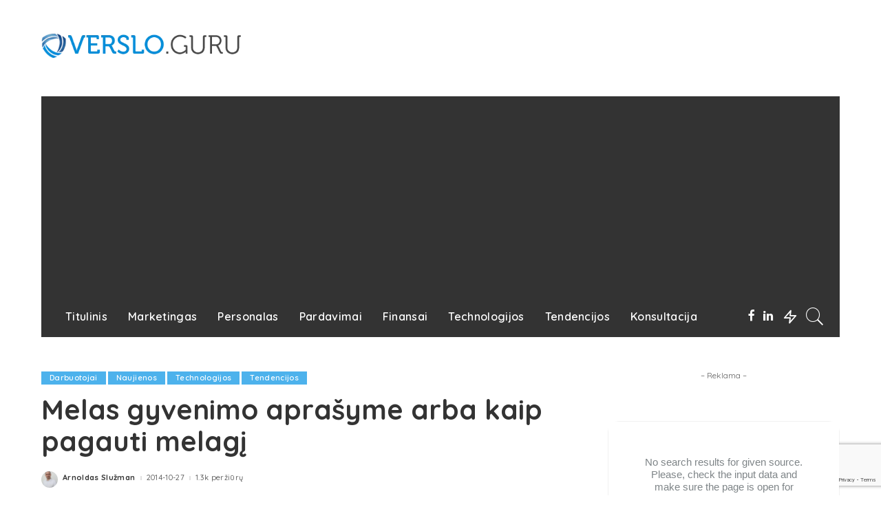

--- FILE ---
content_type: text/html; charset=UTF-8
request_url: https://www.verslo.guru/melas-gyvenimo-aprasyme-arba-kaip-pagauti-melagi/
body_size: 51890
content:
<!DOCTYPE html>
<html lang="lt-LT">
<head>
    <meta charset="UTF-8">
    <meta http-equiv="X-UA-Compatible" content="IE=edge">
    <meta name="viewport" content="width=device-width, initial-scale=1">
    <link rel="profile" href="https://gmpg.org/xfn/11">
	<title>Melas gyvenimo aprašyme arba kaip pagauti melagį | Verslo Guru</title>

<style id="reCAPTCHA-style" >.google-recaptcha-container{display:block;clear:both;}
.google-recaptcha-container iframe{margin:0;}
.google-recaptcha-container .plugin-credits a{text-decoration:underline;}</style>
<meta name='robots' content='max-image-preview:large' />

<!-- This site is optimized with the Yoast SEO Premium plugin v13.2 - https://yoast.com/wordpress/plugins/seo/ -->
<meta name="description" content="Konsultacijos verslui, straipsniai apie verslo vystymą, plėtrą, rinkodarą ir t. t. Atvirai, tiesiai, kandžiai ir tiksliai."/>
<meta name="robots" content="max-snippet:-1, max-image-preview:large, max-video-preview:-1"/>
<link rel="preconnect" href="https://fonts.gstatic.com" crossorigin><link rel="preload" as="style" onload="this.onload=null;this.rel='stylesheet'" href="https://fonts.googleapis.com/css?family=Quicksand%3A300%2C400%2C500%2C600%2C700%7CMontserrat%3A500&amp;display=swap" crossorigin><noscript><link rel="stylesheet" href="https://fonts.googleapis.com/css?family=Quicksand%3A300%2C400%2C500%2C600%2C700%7CMontserrat%3A500&amp;display=swap"></noscript><link rel="canonical" href="https://www.verslo.guru/melas-gyvenimo-aprasyme-arba-kaip-pagauti-melagi/" />
<meta property="og:locale" content="lt_LT" />
<meta property="og:type" content="article" />
<meta property="og:title" content="Melas gyvenimo aprašyme arba kaip pagauti melagį | Verslo Guru" />
<meta property="og:description" content="Konsultacijos verslui, straipsniai apie verslo vystymą, plėtrą, rinkodarą ir t. t. Atvirai, tiesiai, kandžiai ir tiksliai." />
<meta property="og:url" content="https://www.verslo.guru/melas-gyvenimo-aprasyme-arba-kaip-pagauti-melagi/" />
<meta property="og:site_name" content="Verslo Guru" />
<meta property="article:publisher" content="https://www.facebook.com/VersloGuru/" />
<meta property="article:author" content="https://www.facebook.com/puikios.mintys" />
<meta property="article:tag" content="analitika" />
<meta property="article:tag" content="CV" />
<meta property="article:tag" content="darbas" />
<meta property="article:tag" content="darbdavys" />
<meta property="article:tag" content="darbo pokalbis" />
<meta property="article:tag" content="darbuotojas" />
<meta property="article:tag" content="darbuotojų atranka" />
<meta property="article:tag" content="darbuotojų paieška" />
<meta property="article:tag" content="Google+" />
<meta property="article:tag" content="gyvenimo aprašymas" />
<meta property="article:tag" content="linkedin" />
<meta property="article:tag" content="melas" />
<meta property="article:tag" content="paieškos varikliai" />
<meta property="article:tag" content="psichologija" />
<meta property="article:tag" content="socialiniai tinklai" />
<meta property="article:tag" content="socialumas" />
<meta property="article:section" content="Darbuotojai" />
<meta property="article:published_time" content="2014-10-27T14:41:22+00:00" />
<meta property="og:image" content="https://www.verslo.guru/wp-content/uploads/2014/10/melas1-e1414422122564-1.jpg" />
<meta property="og:image:secure_url" content="https://www.verslo.guru/wp-content/uploads/2014/10/melas1-e1414422122564-1.jpg" />
<meta property="og:image:width" content="1200" />
<meta property="og:image:height" content="799" />
<meta name="twitter:card" content="summary_large_image" />
<meta name="twitter:description" content="Konsultacijos verslui, straipsniai apie verslo vystymą, plėtrą, rinkodarą ir t. t. Atvirai, tiesiai, kandžiai ir tiksliai." />
<meta name="twitter:title" content="Melas gyvenimo aprašyme arba kaip pagauti melagį | Verslo Guru" />
<meta name="twitter:image" content="https://www.verslo.guru/wp-content/uploads/2014/10/melas1-e1414422122564-1.jpg" />
<script type='application/ld+json' class='yoast-schema-graph yoast-schema-graph--main'>{"@context":"https://schema.org","@graph":[{"@type":"Organization","@id":"https://www.verslo.guru/#organization","name":"Verslo Guru Ltd.","url":"https://www.verslo.guru/","sameAs":["https://www.facebook.com/VersloGuru/","https://www.instagram.com/verslo.guru/","https://www.linkedin.com/company/verslo-guru"],"logo":{"@type":"ImageObject","@id":"https://www.verslo.guru/#logo","inLanguage":"lt-LT","url":"https://www.verslo.guru/wp-content/uploads/2014/10/new-VG-logo-1.png","width":395,"height":69,"caption":"Verslo Guru Ltd."},"image":{"@id":"https://www.verslo.guru/#logo"}},{"@type":"WebSite","@id":"https://www.verslo.guru/#website","url":"https://www.verslo.guru/","name":"Verslo Guru","inLanguage":"lt-LT","description":"Verslo vystymas, verslo pl\u0117tra, konsultacijos","publisher":{"@id":"https://www.verslo.guru/#organization"},"potentialAction":{"@type":"SearchAction","target":"https://www.verslo.guru/?s={search_term_string}","query-input":"required name=search_term_string"}},{"@type":"ImageObject","@id":"https://www.verslo.guru/melas-gyvenimo-aprasyme-arba-kaip-pagauti-melagi/#primaryimage","inLanguage":"lt-LT","url":"https://www.verslo.guru/wp-content/uploads/2014/10/melas1-e1414422122564-1.jpg","width":1200,"height":799},{"@type":"WebPage","@id":"https://www.verslo.guru/melas-gyvenimo-aprasyme-arba-kaip-pagauti-melagi/#webpage","url":"https://www.verslo.guru/melas-gyvenimo-aprasyme-arba-kaip-pagauti-melagi/","name":"Melas gyvenimo apra\u0161yme arba kaip pagauti melag\u012f | Verslo Guru","isPartOf":{"@id":"https://www.verslo.guru/#website"},"inLanguage":"lt-LT","primaryImageOfPage":{"@id":"https://www.verslo.guru/melas-gyvenimo-aprasyme-arba-kaip-pagauti-melagi/#primaryimage"},"datePublished":"2014-10-27T14:41:22+00:00","dateModified":"2014-10-27T14:41:22+00:00","description":"Konsultacijos verslui, straipsniai apie verslo vystym\u0105, pl\u0117tr\u0105, rinkodar\u0105 ir t. t. Atvirai, tiesiai, kand\u017eiai ir tiksliai."},{"@type":"Article","@id":"https://www.verslo.guru/melas-gyvenimo-aprasyme-arba-kaip-pagauti-melagi/#article","isPartOf":{"@id":"https://www.verslo.guru/melas-gyvenimo-aprasyme-arba-kaip-pagauti-melagi/#webpage"},"author":{"@id":"https://www.verslo.guru/#/schema/person/20873c6a5b876b6bb8b40f999a2ed64e"},"headline":"Melas gyvenimo apra\u0161yme arba kaip pagauti melag\u012f","datePublished":"2014-10-27T14:41:22+00:00","dateModified":"2014-10-27T14:41:22+00:00","commentCount":1,"mainEntityOfPage":{"@id":"https://www.verslo.guru/melas-gyvenimo-aprasyme-arba-kaip-pagauti-melagi/#webpage"},"publisher":{"@id":"https://www.verslo.guru/#organization"},"image":{"@id":"https://www.verslo.guru/melas-gyvenimo-aprasyme-arba-kaip-pagauti-melagi/#primaryimage"},"keywords":"analitika,CV,darbas,darbdavys,darbo pokalbis,darbuotojas,darbuotoj\u0173 atranka,darbuotoj\u0173 paie\u0161ka,Google+,gyvenimo apra\u0161ymas,linkedin,melas,paie\u0161kos varikliai,psichologija,socialiniai tinklai,socialumas","articleSection":"Darbuotojai,Naujienos,Technologijos,Tendencijos","inLanguage":"lt-LT"},{"@type":["Person"],"@id":"https://www.verslo.guru/#/schema/person/20873c6a5b876b6bb8b40f999a2ed64e","name":"Arnoldas Slu\u017eman","image":{"@type":"ImageObject","@id":"https://www.verslo.guru/#authorlogo","inLanguage":"lt-LT","url":"https://secure.gravatar.com/avatar/ad11ec5d7cc8af5f2819672668682203?s=96&d=mm&r=g","caption":"Arnoldas Slu\u017eman"},"description":"Daugiau kaip 20-ies met\u0173 darbin\u0117 patirtis Lietuvoje ir u\u017esienio \u0161alyse (JAV, Jungtin\u0117je Karalyst\u0117je, Airijoje, Graikijoje, Vokietijoje), \u012fvairiausiose pareigose.\r\nVisi straipsniai ra\u0161omi i\u0161 asmenin\u0117s patirties, dalinantis asmeniniais pasteb\u0117jimais, tod\u0117l gali b\u016bti laikomi ir subjektyvia autoriaus nuomone.","sameAs":["https://www.facebook.com/puikios.mintys","https://www.linkedin.com/in/avegu/"]}]}</script>
<!-- / Yoast SEO Premium plugin. -->

<link rel='dns-prefetch' href='//www.paypal.com' />
<link rel='dns-prefetch' href='//apis.google.com' />
<link rel='dns-prefetch' href='//www.google.com' />
<link rel='dns-prefetch' href='//fonts.googleapis.com' />
<link rel="alternate" type="application/rss+xml" title="Verslo Guru &raquo; Įrašų RSS srautas" href="https://www.verslo.guru/feed/" />
<link rel="alternate" type="application/rss+xml" title="Verslo Guru &raquo; Komentarų RSS srautas" href="https://www.verslo.guru/comments/feed/" />
<link rel="alternate" type="application/rss+xml" title="Verslo Guru &raquo; Įrašo „Melas gyvenimo aprašyme arba kaip pagauti melagį“ komentarų RSS srautas" href="https://www.verslo.guru/melas-gyvenimo-aprasyme-arba-kaip-pagauti-melagi/feed/" />
            <link rel="pingback" href="https://www.verslo.guru/xmlrpc.php"/>
		<script>
window._wpemojiSettings = {"baseUrl":"https:\/\/s.w.org\/images\/core\/emoji\/14.0.0\/72x72\/","ext":".png","svgUrl":"https:\/\/s.w.org\/images\/core\/emoji\/14.0.0\/svg\/","svgExt":".svg","source":{"concatemoji":"https:\/\/www.verslo.guru\/wp-includes\/js\/wp-emoji-release.min.js?ver=6.2.8"}};
/*! This file is auto-generated */
!function(e,a,t){var n,r,o,i=a.createElement("canvas"),p=i.getContext&&i.getContext("2d");function s(e,t){p.clearRect(0,0,i.width,i.height),p.fillText(e,0,0);e=i.toDataURL();return p.clearRect(0,0,i.width,i.height),p.fillText(t,0,0),e===i.toDataURL()}function c(e){var t=a.createElement("script");t.src=e,t.defer=t.type="text/javascript",a.getElementsByTagName("head")[0].appendChild(t)}for(o=Array("flag","emoji"),t.supports={everything:!0,everythingExceptFlag:!0},r=0;r<o.length;r++)t.supports[o[r]]=function(e){if(p&&p.fillText)switch(p.textBaseline="top",p.font="600 32px Arial",e){case"flag":return s("\ud83c\udff3\ufe0f\u200d\u26a7\ufe0f","\ud83c\udff3\ufe0f\u200b\u26a7\ufe0f")?!1:!s("\ud83c\uddfa\ud83c\uddf3","\ud83c\uddfa\u200b\ud83c\uddf3")&&!s("\ud83c\udff4\udb40\udc67\udb40\udc62\udb40\udc65\udb40\udc6e\udb40\udc67\udb40\udc7f","\ud83c\udff4\u200b\udb40\udc67\u200b\udb40\udc62\u200b\udb40\udc65\u200b\udb40\udc6e\u200b\udb40\udc67\u200b\udb40\udc7f");case"emoji":return!s("\ud83e\udef1\ud83c\udffb\u200d\ud83e\udef2\ud83c\udfff","\ud83e\udef1\ud83c\udffb\u200b\ud83e\udef2\ud83c\udfff")}return!1}(o[r]),t.supports.everything=t.supports.everything&&t.supports[o[r]],"flag"!==o[r]&&(t.supports.everythingExceptFlag=t.supports.everythingExceptFlag&&t.supports[o[r]]);t.supports.everythingExceptFlag=t.supports.everythingExceptFlag&&!t.supports.flag,t.DOMReady=!1,t.readyCallback=function(){t.DOMReady=!0},t.supports.everything||(n=function(){t.readyCallback()},a.addEventListener?(a.addEventListener("DOMContentLoaded",n,!1),e.addEventListener("load",n,!1)):(e.attachEvent("onload",n),a.attachEvent("onreadystatechange",function(){"complete"===a.readyState&&t.readyCallback()})),(e=t.source||{}).concatemoji?c(e.concatemoji):e.wpemoji&&e.twemoji&&(c(e.twemoji),c(e.wpemoji)))}(window,document,window._wpemojiSettings);
</script>
<style>
img.wp-smiley,
img.emoji {
	display: inline !important;
	border: none !important;
	box-shadow: none !important;
	height: 1em !important;
	width: 1em !important;
	margin: 0 0.07em !important;
	vertical-align: -0.1em !important;
	background: none !important;
	padding: 0 !important;
}
</style>
	
<link data-optimized="1" rel='stylesheet' id='audio1-html5_site_css-css' href='https://www.verslo.guru/wp-content/litespeed/css/434ee9616bd85c5d0c6c071e0f0cfbdb.css?ver=00474' media='all' />
<link data-optimized="1" rel='stylesheet' id='wp-block-library-css' href='https://www.verslo.guru/wp-content/litespeed/css/c819402974be11372e2388838ac7164d.css?ver=6f630' media='all' />
<link data-optimized="1" rel='stylesheet' id='classic-theme-styles-css' href='https://www.verslo.guru/wp-content/litespeed/css/73c7881d14f7056b49cba9bc9bfcd639.css?ver=454e0' media='all' />
<style id='global-styles-inline-css'>
body{--wp--preset--color--black: #000000;--wp--preset--color--cyan-bluish-gray: #abb8c3;--wp--preset--color--white: #ffffff;--wp--preset--color--pale-pink: #f78da7;--wp--preset--color--vivid-red: #cf2e2e;--wp--preset--color--luminous-vivid-orange: #ff6900;--wp--preset--color--luminous-vivid-amber: #fcb900;--wp--preset--color--light-green-cyan: #7bdcb5;--wp--preset--color--vivid-green-cyan: #00d084;--wp--preset--color--pale-cyan-blue: #8ed1fc;--wp--preset--color--vivid-cyan-blue: #0693e3;--wp--preset--color--vivid-purple: #9b51e0;--wp--preset--gradient--vivid-cyan-blue-to-vivid-purple: linear-gradient(135deg,rgba(6,147,227,1) 0%,rgb(155,81,224) 100%);--wp--preset--gradient--light-green-cyan-to-vivid-green-cyan: linear-gradient(135deg,rgb(122,220,180) 0%,rgb(0,208,130) 100%);--wp--preset--gradient--luminous-vivid-amber-to-luminous-vivid-orange: linear-gradient(135deg,rgba(252,185,0,1) 0%,rgba(255,105,0,1) 100%);--wp--preset--gradient--luminous-vivid-orange-to-vivid-red: linear-gradient(135deg,rgba(255,105,0,1) 0%,rgb(207,46,46) 100%);--wp--preset--gradient--very-light-gray-to-cyan-bluish-gray: linear-gradient(135deg,rgb(238,238,238) 0%,rgb(169,184,195) 100%);--wp--preset--gradient--cool-to-warm-spectrum: linear-gradient(135deg,rgb(74,234,220) 0%,rgb(151,120,209) 20%,rgb(207,42,186) 40%,rgb(238,44,130) 60%,rgb(251,105,98) 80%,rgb(254,248,76) 100%);--wp--preset--gradient--blush-light-purple: linear-gradient(135deg,rgb(255,206,236) 0%,rgb(152,150,240) 100%);--wp--preset--gradient--blush-bordeaux: linear-gradient(135deg,rgb(254,205,165) 0%,rgb(254,45,45) 50%,rgb(107,0,62) 100%);--wp--preset--gradient--luminous-dusk: linear-gradient(135deg,rgb(255,203,112) 0%,rgb(199,81,192) 50%,rgb(65,88,208) 100%);--wp--preset--gradient--pale-ocean: linear-gradient(135deg,rgb(255,245,203) 0%,rgb(182,227,212) 50%,rgb(51,167,181) 100%);--wp--preset--gradient--electric-grass: linear-gradient(135deg,rgb(202,248,128) 0%,rgb(113,206,126) 100%);--wp--preset--gradient--midnight: linear-gradient(135deg,rgb(2,3,129) 0%,rgb(40,116,252) 100%);--wp--preset--duotone--dark-grayscale: url('#wp-duotone-dark-grayscale');--wp--preset--duotone--grayscale: url('#wp-duotone-grayscale');--wp--preset--duotone--purple-yellow: url('#wp-duotone-purple-yellow');--wp--preset--duotone--blue-red: url('#wp-duotone-blue-red');--wp--preset--duotone--midnight: url('#wp-duotone-midnight');--wp--preset--duotone--magenta-yellow: url('#wp-duotone-magenta-yellow');--wp--preset--duotone--purple-green: url('#wp-duotone-purple-green');--wp--preset--duotone--blue-orange: url('#wp-duotone-blue-orange');--wp--preset--font-size--small: 13px;--wp--preset--font-size--medium: 20px;--wp--preset--font-size--large: 36px;--wp--preset--font-size--x-large: 42px;--wp--preset--spacing--20: 0.44rem;--wp--preset--spacing--30: 0.67rem;--wp--preset--spacing--40: 1rem;--wp--preset--spacing--50: 1.5rem;--wp--preset--spacing--60: 2.25rem;--wp--preset--spacing--70: 3.38rem;--wp--preset--spacing--80: 5.06rem;--wp--preset--shadow--natural: 6px 6px 9px rgba(0, 0, 0, 0.2);--wp--preset--shadow--deep: 12px 12px 50px rgba(0, 0, 0, 0.4);--wp--preset--shadow--sharp: 6px 6px 0px rgba(0, 0, 0, 0.2);--wp--preset--shadow--outlined: 6px 6px 0px -3px rgba(255, 255, 255, 1), 6px 6px rgba(0, 0, 0, 1);--wp--preset--shadow--crisp: 6px 6px 0px rgba(0, 0, 0, 1);}:where(.is-layout-flex){gap: 0.5em;}body .is-layout-flow > .alignleft{float: left;margin-inline-start: 0;margin-inline-end: 2em;}body .is-layout-flow > .alignright{float: right;margin-inline-start: 2em;margin-inline-end: 0;}body .is-layout-flow > .aligncenter{margin-left: auto !important;margin-right: auto !important;}body .is-layout-constrained > .alignleft{float: left;margin-inline-start: 0;margin-inline-end: 2em;}body .is-layout-constrained > .alignright{float: right;margin-inline-start: 2em;margin-inline-end: 0;}body .is-layout-constrained > .aligncenter{margin-left: auto !important;margin-right: auto !important;}body .is-layout-constrained > :where(:not(.alignleft):not(.alignright):not(.alignfull)){max-width: var(--wp--style--global--content-size);margin-left: auto !important;margin-right: auto !important;}body .is-layout-constrained > .alignwide{max-width: var(--wp--style--global--wide-size);}body .is-layout-flex{display: flex;}body .is-layout-flex{flex-wrap: wrap;align-items: center;}body .is-layout-flex > *{margin: 0;}:where(.wp-block-columns.is-layout-flex){gap: 2em;}.has-black-color{color: var(--wp--preset--color--black) !important;}.has-cyan-bluish-gray-color{color: var(--wp--preset--color--cyan-bluish-gray) !important;}.has-white-color{color: var(--wp--preset--color--white) !important;}.has-pale-pink-color{color: var(--wp--preset--color--pale-pink) !important;}.has-vivid-red-color{color: var(--wp--preset--color--vivid-red) !important;}.has-luminous-vivid-orange-color{color: var(--wp--preset--color--luminous-vivid-orange) !important;}.has-luminous-vivid-amber-color{color: var(--wp--preset--color--luminous-vivid-amber) !important;}.has-light-green-cyan-color{color: var(--wp--preset--color--light-green-cyan) !important;}.has-vivid-green-cyan-color{color: var(--wp--preset--color--vivid-green-cyan) !important;}.has-pale-cyan-blue-color{color: var(--wp--preset--color--pale-cyan-blue) !important;}.has-vivid-cyan-blue-color{color: var(--wp--preset--color--vivid-cyan-blue) !important;}.has-vivid-purple-color{color: var(--wp--preset--color--vivid-purple) !important;}.has-black-background-color{background-color: var(--wp--preset--color--black) !important;}.has-cyan-bluish-gray-background-color{background-color: var(--wp--preset--color--cyan-bluish-gray) !important;}.has-white-background-color{background-color: var(--wp--preset--color--white) !important;}.has-pale-pink-background-color{background-color: var(--wp--preset--color--pale-pink) !important;}.has-vivid-red-background-color{background-color: var(--wp--preset--color--vivid-red) !important;}.has-luminous-vivid-orange-background-color{background-color: var(--wp--preset--color--luminous-vivid-orange) !important;}.has-luminous-vivid-amber-background-color{background-color: var(--wp--preset--color--luminous-vivid-amber) !important;}.has-light-green-cyan-background-color{background-color: var(--wp--preset--color--light-green-cyan) !important;}.has-vivid-green-cyan-background-color{background-color: var(--wp--preset--color--vivid-green-cyan) !important;}.has-pale-cyan-blue-background-color{background-color: var(--wp--preset--color--pale-cyan-blue) !important;}.has-vivid-cyan-blue-background-color{background-color: var(--wp--preset--color--vivid-cyan-blue) !important;}.has-vivid-purple-background-color{background-color: var(--wp--preset--color--vivid-purple) !important;}.has-black-border-color{border-color: var(--wp--preset--color--black) !important;}.has-cyan-bluish-gray-border-color{border-color: var(--wp--preset--color--cyan-bluish-gray) !important;}.has-white-border-color{border-color: var(--wp--preset--color--white) !important;}.has-pale-pink-border-color{border-color: var(--wp--preset--color--pale-pink) !important;}.has-vivid-red-border-color{border-color: var(--wp--preset--color--vivid-red) !important;}.has-luminous-vivid-orange-border-color{border-color: var(--wp--preset--color--luminous-vivid-orange) !important;}.has-luminous-vivid-amber-border-color{border-color: var(--wp--preset--color--luminous-vivid-amber) !important;}.has-light-green-cyan-border-color{border-color: var(--wp--preset--color--light-green-cyan) !important;}.has-vivid-green-cyan-border-color{border-color: var(--wp--preset--color--vivid-green-cyan) !important;}.has-pale-cyan-blue-border-color{border-color: var(--wp--preset--color--pale-cyan-blue) !important;}.has-vivid-cyan-blue-border-color{border-color: var(--wp--preset--color--vivid-cyan-blue) !important;}.has-vivid-purple-border-color{border-color: var(--wp--preset--color--vivid-purple) !important;}.has-vivid-cyan-blue-to-vivid-purple-gradient-background{background: var(--wp--preset--gradient--vivid-cyan-blue-to-vivid-purple) !important;}.has-light-green-cyan-to-vivid-green-cyan-gradient-background{background: var(--wp--preset--gradient--light-green-cyan-to-vivid-green-cyan) !important;}.has-luminous-vivid-amber-to-luminous-vivid-orange-gradient-background{background: var(--wp--preset--gradient--luminous-vivid-amber-to-luminous-vivid-orange) !important;}.has-luminous-vivid-orange-to-vivid-red-gradient-background{background: var(--wp--preset--gradient--luminous-vivid-orange-to-vivid-red) !important;}.has-very-light-gray-to-cyan-bluish-gray-gradient-background{background: var(--wp--preset--gradient--very-light-gray-to-cyan-bluish-gray) !important;}.has-cool-to-warm-spectrum-gradient-background{background: var(--wp--preset--gradient--cool-to-warm-spectrum) !important;}.has-blush-light-purple-gradient-background{background: var(--wp--preset--gradient--blush-light-purple) !important;}.has-blush-bordeaux-gradient-background{background: var(--wp--preset--gradient--blush-bordeaux) !important;}.has-luminous-dusk-gradient-background{background: var(--wp--preset--gradient--luminous-dusk) !important;}.has-pale-ocean-gradient-background{background: var(--wp--preset--gradient--pale-ocean) !important;}.has-electric-grass-gradient-background{background: var(--wp--preset--gradient--electric-grass) !important;}.has-midnight-gradient-background{background: var(--wp--preset--gradient--midnight) !important;}.has-small-font-size{font-size: var(--wp--preset--font-size--small) !important;}.has-medium-font-size{font-size: var(--wp--preset--font-size--medium) !important;}.has-large-font-size{font-size: var(--wp--preset--font-size--large) !important;}.has-x-large-font-size{font-size: var(--wp--preset--font-size--x-large) !important;}
.wp-block-navigation a:where(:not(.wp-element-button)){color: inherit;}
:where(.wp-block-columns.is-layout-flex){gap: 2em;}
.wp-block-pullquote{font-size: 1.5em;line-height: 1.6;}
</style>
<link data-optimized="1" rel='stylesheet' id='contact-form-7-css' href='https://www.verslo.guru/wp-content/litespeed/css/9f5c48bd4149b915f941b95960b5c638.css?ver=4625a' media='all' />
<link data-optimized="1" rel='stylesheet' id='easy_author_image-css' href='https://www.verslo.guru/wp-content/litespeed/css/db8227833d1181da524693559952056f.css?ver=5cc6a' media='all' />
<link data-optimized="1" rel='stylesheet' id='latepoint-main-front-css' href='https://www.verslo.guru/wp-content/litespeed/css/74afdbeae9db5b9f2eeb6d3ae80ffe76.css?ver=ee55d' media='all' />
<link data-optimized="1" rel='stylesheet' id='latepoint-messages-css' href='https://www.verslo.guru/wp-content/litespeed/css/8fc282eb2f1483a0935f91b50d4bee63.css?ver=3c416' media='all' />
<link data-optimized="1" rel='stylesheet' id='rs-plugin-settings-css' href='https://www.verslo.guru/wp-content/litespeed/css/44f127ddcba993cfa6504a82f74ea9e5.css?ver=65e20' media='all' />
<style id='rs-plugin-settings-inline-css'>
#rs-demo-id {}
</style>
<link data-optimized="1" rel='stylesheet' id='stm-gdpr-styles-css' href='https://www.verslo.guru/wp-content/litespeed/css/99ec1ac5c4266bc36782f994cf651b8f.css?ver=b7e58' media='all' />
<link data-optimized="1" rel='stylesheet' id='pixwell-main-css' href='https://www.verslo.guru/wp-content/litespeed/css/7267f692294acf47aa4bfe4700fd9e0d.css?ver=eecf5' media='all' />
<link data-optimized="1" rel='stylesheet' id='tablepress-default-css' href='https://www.verslo.guru/wp-content/litespeed/css/739df94d35fe70f0ce72bd25e119a9ed.css?ver=20609' media='all' />
<link data-optimized="1" rel='stylesheet' id='griwpc-recaptcha-style-css' href='https://www.verslo.guru/wp-content/litespeed/css/25076054b20e5588d45d36260e7fd6d8.css?ver=fd6d8' media='all' />
<style id='griwpc-recaptcha-style-inline-css'>
.google-recaptcha-container{display:block;clear:both;}
.google-recaptcha-container iframe{margin:0;}
.google-recaptcha-container .plugin-credits a{text-decoration:underline;}
</style>
<link data-optimized="1" rel='stylesheet' id='pixwell-dynamic-css-css' href='https://www.verslo.guru/wp-content/litespeed/css/da918b2e412c16f25b40cbee4848f3b2.css?ver=d8037' media='all' />
<link data-optimized="1" rel='stylesheet' id='bsf-Defaults-css' href='https://www.verslo.guru/wp-content/litespeed/css/6fb4b31504edeaef71c08fea64fa7742.css?ver=e24b4' media='all' />

<script>!(function(o,n,t){t=o.createElement(n),o=o.getElementsByTagName(n)[0],t.async=1,t.src="https://steadfastsystem.com/v2/0/sudqJm8Ba12SUlj0dUeFnOhnV_n9Gw-7PNkwB_Sm-U9mMue6-DNxC62EBTALTbi0i1i9nfDCSLPGS83UT3bp4MUy5y2hpXkLsTfLlo7CwuBot2yw8rUIfxqpsyBujRs58oXayJRng",o.parentNode.insertBefore(t,o)})(document,"script"),(function(o,n){o[n]=o[n]||function(){(o[n].q=o[n].q||[]).push(arguments)}})(window,"admiral");!(function(n,e,r,t){function o(){if((function o(t){try{return(t=localStorage.getItem("v4ac1eiZr0"))&&0<t.split(",")[4]}catch(n){}return!1})()){var t=n[e].pubads();typeof t.setTargeting===r&&t.setTargeting("admiral-engaged","true")}}(t=n[e]=n[e]||{}).cmd=t.cmd||[],typeof t.pubads===r?o():typeof t.cmd.unshift===r?t.cmd.unshift(o):t.cmd.push(o)})(window,"googletag","function");;;;;</script><script src='https://www.verslo.guru/wp-includes/js/jquery/jquery.min.js?ver=3.6.4' id='jquery-core-js'></script>
<script src='https://www.verslo.guru/wp-includes/js/jquery/jquery-migrate.min.js?ver=3.4.0' id='jquery-migrate-js'></script>
<script src='https://www.verslo.guru/wp-content/plugins/lbg-audio1-html5/audio1_html5/js/jquery.mousewheel.min.js?ver=6.2.8' id='lbg-mousewheel-js'></script>
<script src='https://www.verslo.guru/wp-content/plugins/lbg-audio1-html5/audio1_html5/js/jquery.touchSwipe.min.js?ver=6.2.8' id='lbg-touchSwipe-js'></script>
<script src='https://www.verslo.guru/wp-content/plugins/lbg-audio1-html5/audio1_html5/js/audio1_html5.js?ver=6.2.8' id='lbg-audio1_html5-js'></script>
<script src='https://www.verslo.guru/wp-content/plugins/latepoint/public/javascripts/vendor/sprintf.min.js?ver=3.0.5' id='sprintf-js'></script>
<script src='https://www.verslo.guru/wp-content/plugins/latepoint-messages/public/javascripts/latepoint-messages-front.js?ver=1.0.1' id='latepoint-messages-front-js'></script>
<script src='https://www.paypal.com/sdk/js?currency=EUR&#038;intent=authorize&#038;commit=false&#038;client-id=ATjoVnRmh-R7M3kOfjxZkhawEInINolGB7VCjzOJLXxbTAUKFur5FcNV2C6rAMlcuCdRH7fmVLpM3_T8' id='paypal-sdk-js'></script>
<script src='https://apis.google.com/js/platform.js' id='google-platform-js'></script>
<script id='latepoint-main-front-js-extra'>
var latepoint_helper = {"ajaxurl":"https:\/\/www.verslo.guru\/wp-admin\/admin-ajax.php","string_today":"Today","time_system":"24","msg_not_available":"Susitikimai negalimi","phone_format":"(999) 999-9999","enable_phone_masking":"no","booking_button_route":"steps__start","show_booking_end_time":"no","customer_dashboard_url":"\/customer-dashboard","stripe_key":"","braintree_key":"","braintree_tokenization_key":"","is_braintree_active":"","is_stripe_active":"","demo_mode":"","is_braintree_paypal_active":"","is_paypal_native_active":"1","manual_next_step":"off","cancel_booking_prompt":"Are you sure you want to cancel this appointment?","body_font_family":"-apple-system, system-ui, BlinkMacSystemFont, \"Segoe UI\", Roboto, \"Helvetica Neue\", Arial, sans-serif","currency_symbol_before":"","currency_symbol_after":" \u20ac","is_timezone_selected":"","paypal_payment_currency":"EUR"};
</script>
<script src='https://www.verslo.guru/wp-content/plugins/latepoint/public/javascripts/main_front.js?ver=3.0.5' id='latepoint-main-front-js'></script>
<script id='latepoint-main-front-js-after'>
window.fbAsyncInit = function() {
              FB.init({
                appId      : '2316799991930250',
                cookie     : true,
                xfbml      : true,
                version    : 'v3.1'
              });
                
              FB.AppEvents.logPageView();
                
            };

            (function(d, s, id){
               var js, fjs = d.getElementsByTagName(s)[0];
               if (d.getElementById(id)) {return;}
               js = d.createElement(s); js.id = id;
               js.src = 'https://connect.facebook.net/en_US/sdk.js';
               fjs.parentNode.insertBefore(js, fjs);
             }(document, 'script', 'facebook-jssdk'));
</script>
<script src='https://www.verslo.guru/wp-content/plugins/revslider/public/assets/js/rbtools.min.js?ver=6.4.4' id='tp-tools-js'></script>
<script src='https://www.verslo.guru/wp-content/plugins/revslider/public/assets/js/rs6.min.js?ver=6.4.6' id='revmin-js'></script>
<!--[if lt IE 9]>
<script src='https://www.verslo.guru/wp-content/themes/pixwell/assets/js/html5shiv.min.js?ver=3.7.3' id='html5-js'></script>
<![endif]-->
<link rel="preload" href="https://www.verslo.guru/wp-content/themes/pixwell/assets/fonts/ruby-icon.woff" as="font" type="font/woff" crossorigin="anonymous"> <link rel="https://api.w.org/" href="https://www.verslo.guru/wp-json/" /><link rel="alternate" type="application/json" href="https://www.verslo.guru/wp-json/wp/v2/posts/1289" /><link rel="EditURI" type="application/rsd+xml" title="RSD" href="https://www.verslo.guru/xmlrpc.php?rsd" />
<link rel="wlwmanifest" type="application/wlwmanifest+xml" href="https://www.verslo.guru/wp-includes/wlwmanifest.xml" />
<meta name="generator" content="WordPress 6.2.8" />
<link rel='shortlink' href='https://www.verslo.guru/?p=1289' />
<link rel="alternate" type="application/json+oembed" href="https://www.verslo.guru/wp-json/oembed/1.0/embed?url=https%3A%2F%2Fwww.verslo.guru%2Fmelas-gyvenimo-aprasyme-arba-kaip-pagauti-melagi%2F" />
<link rel="alternate" type="text/xml+oembed" href="https://www.verslo.guru/wp-json/oembed/1.0/embed?url=https%3A%2F%2Fwww.verslo.guru%2Fmelas-gyvenimo-aprasyme-arba-kaip-pagauti-melagi%2F&#038;format=xml" />
<style>
.kill-adblock{
    font-size: 18px;
}
.close-btn{
    position: absolute;
    right: 5px;
    top:-15px;
    background: #333;
    border-radius:50%;
    height: 25px;
    width: 25px;
    text-align: center;
    cursor: pointer;
}
.kill-adblock-hide{
    display: none;
}
.kill-adblock-1{
    width: 100%;
    background: #e84206;
    color: #fff;
    text-align: center;
    position: fixed;
    bottom: 0px;
    padding: 10px;
    z-index: 100000;
}
/** Full Screen Style **/
.kill-adblock-2{
    width: 100%;
    height: 100%;
    background: rgba(0, 0, 0, .95);
    z-index: 100000;
    position: fixed;
    top: 0;
    right: 0;
}
.kill-adblock-2 .kill-adblock-body,.kill-adblock-3 .kill-adblock-body{
    background: #fff;
    color: #666;
    text-align: center;
    position: fixed;
    margin: auto;
    top: 200px;
    right: 10%;
    width: 80%;
    padding: 20px;
    z-index: 100001;
    border-radius: 10px;
}
.kill-adblock-2 .close-btn,.kill-adblock-3 .close-btn{
    background: #e84206;
    color: #fff;
}
/**  Flying Box Style **/
.kill-adblock-3 .kill-adblock-body{
    box-shadow: 2px 2px 2px #333;
}

</style>
<script>
    
    (function(window) {
        var KillAdBlock = function(options) {
            this._options = {
                checkOnLoad:        false,
                resetOnEnd:         false,
                loopCheckTime:      50,
                loopMaxNumber:      5,
                baitClass:          'pub_300x250 pub_300x250m pub_728x90 text-ad textAd text_ad text_ads text-ads text-ad-links',
                baitStyle:          'width: 1px !important; height: 1px !important; position: absolute !important; left: -10000px !important; top: -1000px !important;',
                debug:              false
            };
            this._var = {
                version:            '1.2.0',
                bait:               null,
                checking:           false,
                loop:               null,
                loopNumber:         0,
                event:              { detected: [], notDetected: [] }
            };
            if(options !== undefined) {
                this.setOption(options);
            }
            var self = this;
            var eventCallback = function() {
                setTimeout(function() {
                    if(self._options.checkOnLoad === true) {
                        if(self._options.debug === true) {
                            self._log('onload->eventCallback', 'A check loading is launched');
                        }
                        if(self._var.bait === null) {
                            self._creatBait();
                        }
                        setTimeout(function() {
                            self.check();
                        }, 1);
                    }
                }, 1);
            };
            if(window.addEventListener !== undefined) {
                window.addEventListener('load', eventCallback, false);
            } else {
                window.attachEvent('onload', eventCallback);
            }
        };
        KillAdBlock.prototype._options = null;
        KillAdBlock.prototype._var = null;
        KillAdBlock.prototype._bait = null;
        
        KillAdBlock.prototype._log = function(method, message) {
            console.log('[KillAdBlock]['+method+'] '+message);
        };
        
        KillAdBlock.prototype.setOption = function(options, value) {
            if(value !== undefined) {
                var key = options;
                options = {};
                options[key] = value;
            }
            for(var option in options) {
                this._options[option] = options[option];
                if(this._options.debug === true) {
                    this._log('setOption', 'The option "'+option+'" he was assigned to "'+options[option]+'"');
                }
            }
            return this;
        };
        
        KillAdBlock.prototype._creatBait = function() {
            var bait = document.createElement('div');
                bait.setAttribute('class', this._options.baitClass);
                bait.setAttribute('style', this._options.baitStyle);
            this._var.bait = window.document.body.appendChild(bait);
            
            this._var.bait.offsetParent;
            this._var.bait.offsetHeight;
            this._var.bait.offsetLeft;
            this._var.bait.offsetTop;
            this._var.bait.offsetWidth;
            this._var.bait.clientHeight;
            this._var.bait.clientWidth;
            
            if(this._options.debug === true) {
                this._log('_creatBait', 'Bait has been created');
            }
        };
        KillAdBlock.prototype._destroyBait = function() {
            window.document.body.removeChild(this._var.bait);
            this._var.bait = null;
            
            if(this._options.debug === true) {
                this._log('_destroyBait', 'Bait has been removed');
            }
        };
        
        KillAdBlock.prototype.check = function(loop) {
            if(loop === undefined) {
                loop = true;
            }
            
            if(this._options.debug === true) {
                this._log('check', 'An audit was requested '+(loop===true?'with a':'without')+' loop');
            }
            
            if(this._var.checking === true) {
                if(this._options.debug === true) {
                    this._log('check', 'A check was canceled because there is already an ongoing');
                }
                return false;
            }
            this._var.checking = true;
            
            if(this._var.bait === null) {
                this._creatBait();
            }
            
            var self = this;
            this._var.loopNumber = 0;
            if(loop === true) {
                this._var.loop = setInterval(function() {
                    self._checkBait(loop);
                }, this._options.loopCheckTime);
            }
            setTimeout(function() {
                self._checkBait(loop);
            }, 1);
            if(this._options.debug === true) {
                this._log('check', 'A check is in progress ...');
            }
            
            return true;
        };
        KillAdBlock.prototype._checkBait = function(loop) {
            var detected = false;
            
            if(this._var.bait === null) {
                this._creatBait();
            }
            
            if(window.document.body.getAttribute('abp') !== null
            || this._var.bait.offsetParent === null
            || this._var.bait.offsetHeight == 0
            || this._var.bait.offsetLeft == 0
            || this._var.bait.offsetTop == 0
            || this._var.bait.offsetWidth == 0
            || this._var.bait.clientHeight == 0
            || this._var.bait.clientWidth == 0) {
                detected = true;
            }
            if(window.getComputedStyle !== undefined) {
                var baitTemp = window.getComputedStyle(this._var.bait, null);
                if(baitTemp.getPropertyValue('display') == 'none'
                || baitTemp.getPropertyValue('visibility') == 'hidden') {
                    detected = true;
                }
            }
            
            if(this._options.debug === true) {
                this._log('_checkBait', 'A check ('+(this._var.loopNumber+1)+'/'+this._options.loopMaxNumber+' ~'+(1+this._var.loopNumber*this._options.loopCheckTime)+'ms) was conducted and detection is '+(detected===true?'positive':'negative'));
            }
            
            if(loop === true) {
                this._var.loopNumber++;
                if(this._var.loopNumber >= this._options.loopMaxNumber) {
                    this._stopLoop();
                }
            }
            
            if(detected === true) {
                this._stopLoop();
                this._destroyBait();
                this.emitEvent(true);
                if(loop === true) {
                    this._var.checking = false;
                }
            } else if(this._var.loop === null || loop === false) {
                this._destroyBait();
                this.emitEvent(false);
                if(loop === true) {
                    this._var.checking = false;
                }
            }
        };
        KillAdBlock.prototype._stopLoop = function(detected) {
            clearInterval(this._var.loop);
            this._var.loop = null;
            this._var.loopNumber = 0;
            
            if(this._options.debug === true) {
                this._log('_stopLoop', 'A loop has been stopped');
            }
        };
        
        KillAdBlock.prototype.emitEvent = function(detected) {
            if(this._options.debug === true) {
                this._log('emitEvent', 'An event with a '+(detected===true?'positive':'negative')+' detection was called');
            }
            
            var fns = this._var.event[(detected===true?'detected':'notDetected')];
            for(var i in fns) {
                if(this._options.debug === true) {
                    this._log('emitEvent', 'Call function '+(parseInt(i)+1)+'/'+fns.length);
                }
                if(fns.hasOwnProperty(i)) {
                    fns[i]();
                }
            }
            if(this._options.resetOnEnd === true) {
                this.clearEvent();
            }
            return this;
        };
        KillAdBlock.prototype.clearEvent = function() {
            this._var.event.detected = [];
            this._var.event.notDetected = [];
            
            if(this._options.debug === true) {
                this._log('clearEvent', 'The event list has been cleared');
            }
        };
        
        KillAdBlock.prototype.on = function(detected, fn) {
            this._var.event[(detected===true?'detected':'notDetected')].push(fn);
            if(this._options.debug === true) {
                this._log('on', 'A type of event "'+(detected===true?'detected':'notDetected')+'" was added');
            }
            
            return this;
        };
        KillAdBlock.prototype.onDetected = function(fn) {
            return this.on(true, fn);
        };
        KillAdBlock.prototype.onNotDetected = function(fn) {
            return this.on(false, fn);
        };
        
        window.KillAdBlock = KillAdBlock;
        
        if(window.killAdBlock === undefined) {
            window.killAdBlock = new KillAdBlock({
                checkOnLoad: true,
                resetOnEnd: true
            });
        }
    })(window);
    function show_message()
    {
        kill_adBlock_message_delay = kill_adBlock_message_delay * 1000;
        kill_adBlock_close_automatically_delay = kill_adBlock_close_automatically_delay * 1000;
        setTimeout(function(){
            jQuery('.kill-adblock').html(kill_adBlock_message);
            jQuery('.kill-adblock-container').fadeIn();
         }, kill_adBlock_message_delay);
        if(kill_adBlock_close_automatically_delay>0 && kill_adBlock_close_automatically==1)
        {
            setTimeout(function(){
                jQuery('.close-btn').trigger('click');
             }, kill_adBlock_close_automatically_delay);
        }
    }
    function adBlockNotDetected(){}
    jQuery(document).ready(function(){
        jQuery('.close-btn').click(function(){
            jQuery('.kill-adblock-container').fadeOut('kill-adblock-hide');
        });
    });
    var kill_adBlock_status = 1;
    var kill_adBlock_message = 'Aš, žinoma, suprantu Jūsų nenorą matyti reklamų, bet ši svetainė - ne DELFI, čia vos du reklaminiai skydeliai, kurie tikrai nesugadins Jūsų skaitymo malonumo.
Išjunkite reklamų blokavimą ir skaitykite straipsnius kiek tik norite.
Ačiū už supratimą!';
    var kill_adBlock_message_delay = 5;
    var kill_adBlock_close_btn = 0;
    var kill_adBlock_close_automatically = 0;
    var kill_adBlock_close_automatically_delay = 0;
    var kill_adBlock_message_type = 2;
    function adBlockDetected() {
      show_message();
    }
    
    if(typeof killAdBlock === 'undefined') {
        adBlockDetected();
    } else {
        killAdBlock.onDetected(adBlockDetected).onNotDetected(adBlockNotDetected);
    }
</script>
    <meta name="google-signin-client_id" content="254330132659-tunht5s5nij47vhqrfrlue0sce1va9ho.apps.googleusercontent.com"><script type="application/ld+json">{"@context":"https://schema.org","@type":"WebSite","@id":"https://www.verslo.guru/#website","url":"https://www.verslo.guru/","name":"Verslo Guru","potentialAction":{"@type":"SearchAction","target":"https://www.verslo.guru/?s={search_term_string}","query-input":"required name=search_term_string"}}</script>
<link data-optimized="1" type="text/css" rel="stylesheet" href="https://www.verslo.guru/wp-content/litespeed/css/cab7ffb3dbe255adfe81840f2e43510f.css?ver=3510f" />
<!-- Schema optimized by Schema Pro --><script type="application/ld+json">{"@context":"https://schema.org","@type":"Article","mainEntityOfPage":{"@type":"WebPage","@id":"https://www.verslo.guru/melas-gyvenimo-aprasyme-arba-kaip-pagauti-melagi/"},"headline":"Melas gyvenimo aprašyme arba kaip pagauti melagį","image":{"@type":"ImageObject","url":"https://www.verslo.guru/wp-content/uploads/2014/10/melas1-e1414422122564-1.jpg","width":1200,"height":799},"datePublished":"2014-10-27T17:41:22","dateModified":"2014-10-27T17:41:22","author":{"@type":"Person","name":"Arnoldas Služman"},"publisher":{"@type":"Organization","name":"Verslo Guru","logo":{"@type":"ImageObject","url":"https://www.verslo.guru/wp-content/uploads/2014/10/VG-logo-temp1-300x1291-1-218x60.png"}}}</script><!-- / Schema optimized by Schema Pro --><!-- Schema optimized by Schema Pro --><script type="application/ld+json">{"@context":"https://schema.org","@type":"Article","mainEntityOfPage":{"@type":"WebPage","@id":"https://www.verslo.guru/melas-gyvenimo-aprasyme-arba-kaip-pagauti-melagi/"},"headline":"Melas gyvenimo aprašyme arba kaip pagauti melagį","image":{"@type":"ImageObject","url":"https://www.verslo.guru/wp-content/uploads/2014/10/melas1-e1414422122564-1.jpg","width":1200,"height":799},"datePublished":"2014-10-27T17:41:22","dateModified":"2014-10-27T17:41:22","author":{"@type":"Person","name":"Arnoldas Služman"},"publisher":{"@type":"Organization","name":"Verslo Guru","logo":{"@type":"ImageObject","url":"https://www.verslo.guru/wp-content/uploads/2014/10/VG-logo-temp1-300x1291-1-218x60.png"}}}</script><!-- / Schema optimized by Schema Pro --><!-- site-navigation-element Schema optimized by Schema Pro --><script type="application/ld+json">{"@context":"https:\/\/schema.org","@graph":[{"@context":"https:\/\/schema.org","@type":"SiteNavigationElement","id":"site-navigation","name":"Titulinis","url":"https:\/\/www.verslo.guru\/titulinis\/"},{"@context":"https:\/\/schema.org","@type":"SiteNavigationElement","id":"site-navigation","name":"Marketingas","url":"https:\/\/www.verslo.guru\/marketingas\/"},{"@context":"https:\/\/schema.org","@type":"SiteNavigationElement","id":"site-navigation","name":"Personalas","url":"https:\/\/www.verslo.guru\/darbuotojai\/"},{"@context":"https:\/\/schema.org","@type":"SiteNavigationElement","id":"site-navigation","name":"Pardavimai","url":"https:\/\/www.verslo.guru\/pardavimai\/"},{"@context":"https:\/\/schema.org","@type":"SiteNavigationElement","id":"site-navigation","name":"Finansai","url":"https:\/\/www.verslo.guru\/finansai\/"},{"@context":"https:\/\/schema.org","@type":"SiteNavigationElement","id":"site-navigation","name":"Technologijos","url":"https:\/\/www.verslo.guru\/technologijos\/"},{"@context":"https:\/\/schema.org","@type":"SiteNavigationElement","id":"site-navigation","name":"Tendencijos","url":"https:\/\/www.verslo.guru\/verslo-tendencijos\/"},{"@context":"https:\/\/schema.org","@type":"SiteNavigationElement","id":"site-navigation","name":"Konsultacija","url":"https:\/\/www.verslo.guru\/kontaktai\/"}]}</script><!-- / site-navigation-element Schema optimized by Schema Pro --><!-- breadcrumb Schema optimized by Schema Pro --><script type="application/ld+json">{"@context":"https:\/\/schema.org","@type":"BreadcrumbList","itemListElement":[{"@type":"ListItem","position":1,"item":{"@id":"https:\/\/www.verslo.guru\/","name":"Home"}},{"@type":"ListItem","position":2,"item":{"@id":"https:\/\/www.verslo.guru\/melas-gyvenimo-aprasyme-arba-kaip-pagauti-melagi\/","name":"Melas gyvenimo apra\u0161yme arba kaip pagauti melag\u012f"}}]}</script><!-- / breadcrumb Schema optimized by Schema Pro --><meta name="generator" content="Powered by WPBakery Page Builder - drag and drop page builder for WordPress."/>
<link rel="amphtml" href="https://www.verslo.guru/melas-gyvenimo-aprasyme-arba-kaip-pagauti-melagi/?amp"><meta name="generator" content="Powered by Slider Revolution 6.4.6 - responsive, Mobile-Friendly Slider Plugin for WordPress with comfortable drag and drop interface." />
			<style id="wpsp-style-frontend"></style>
			<link rel="icon" href="https://www.verslo.guru/wp-content/uploads/2014/10/new-VG-favicon-1.png" sizes="32x32" />
<link rel="icon" href="https://www.verslo.guru/wp-content/uploads/2014/10/new-VG-favicon-1.png" sizes="192x192" />
<link rel="apple-touch-icon" href="https://www.verslo.guru/wp-content/uploads/2014/10/new-VG-favicon-1.png" />
<meta name="msapplication-TileImage" content="https://www.verslo.guru/wp-content/uploads/2014/10/new-VG-favicon-1.png" />
<script type="text/javascript">function setREVStartSize(e){
			//window.requestAnimationFrame(function() {				 
				window.RSIW = window.RSIW===undefined ? window.innerWidth : window.RSIW;	
				window.RSIH = window.RSIH===undefined ? window.innerHeight : window.RSIH;	
				try {								
					var pw = document.getElementById(e.c).parentNode.offsetWidth,
						newh;
					pw = pw===0 || isNaN(pw) ? window.RSIW : pw;
					e.tabw = e.tabw===undefined ? 0 : parseInt(e.tabw);
					e.thumbw = e.thumbw===undefined ? 0 : parseInt(e.thumbw);
					e.tabh = e.tabh===undefined ? 0 : parseInt(e.tabh);
					e.thumbh = e.thumbh===undefined ? 0 : parseInt(e.thumbh);
					e.tabhide = e.tabhide===undefined ? 0 : parseInt(e.tabhide);
					e.thumbhide = e.thumbhide===undefined ? 0 : parseInt(e.thumbhide);
					e.mh = e.mh===undefined || e.mh=="" || e.mh==="auto" ? 0 : parseInt(e.mh,0);		
					if(e.layout==="fullscreen" || e.l==="fullscreen") 						
						newh = Math.max(e.mh,window.RSIH);					
					else{					
						e.gw = Array.isArray(e.gw) ? e.gw : [e.gw];
						for (var i in e.rl) if (e.gw[i]===undefined || e.gw[i]===0) e.gw[i] = e.gw[i-1];					
						e.gh = e.el===undefined || e.el==="" || (Array.isArray(e.el) && e.el.length==0)? e.gh : e.el;
						e.gh = Array.isArray(e.gh) ? e.gh : [e.gh];
						for (var i in e.rl) if (e.gh[i]===undefined || e.gh[i]===0) e.gh[i] = e.gh[i-1];
											
						var nl = new Array(e.rl.length),
							ix = 0,						
							sl;					
						e.tabw = e.tabhide>=pw ? 0 : e.tabw;
						e.thumbw = e.thumbhide>=pw ? 0 : e.thumbw;
						e.tabh = e.tabhide>=pw ? 0 : e.tabh;
						e.thumbh = e.thumbhide>=pw ? 0 : e.thumbh;					
						for (var i in e.rl) nl[i] = e.rl[i]<window.RSIW ? 0 : e.rl[i];
						sl = nl[0];									
						for (var i in nl) if (sl>nl[i] && nl[i]>0) { sl = nl[i]; ix=i;}															
						var m = pw>(e.gw[ix]+e.tabw+e.thumbw) ? 1 : (pw-(e.tabw+e.thumbw)) / (e.gw[ix]);					
						newh =  (e.gh[ix] * m) + (e.tabh + e.thumbh);
					}				
					if(window.rs_init_css===undefined) window.rs_init_css = document.head.appendChild(document.createElement("style"));					
					document.getElementById(e.c).height = newh+"px";
					window.rs_init_css.innerHTML += "#"+e.c+"_wrapper { height: "+newh+"px }";				
				} catch(e){
					console.log("Failure at Presize of Slider:" + e)
				}					   
			//});
		  };</script>
<noscript><style> .wpb_animate_when_almost_visible { opacity: 1; }</style></noscript></head>
<body class="post-template-default single single-post postid-1289 single-format-standard wp-embed-responsive latepoint wp-schema-pro-2.5.0 wpb-js-composer js-comp-ver-6.6.0 vc_responsive elementor-default elementor-kit-10051 is-single-1 is-tooltips is-backtop block-header-dot w-header-1 cat-icon-radius is-parallax-feat is-fmask mh-p-excerpt" data-theme="default">
<svg xmlns="http://www.w3.org/2000/svg" viewBox="0 0 0 0" width="0" height="0" focusable="false" role="none" style="visibility: hidden; position: absolute; left: -9999px; overflow: hidden;" ><defs><filter id="wp-duotone-dark-grayscale"><feColorMatrix color-interpolation-filters="sRGB" type="matrix" values=" .299 .587 .114 0 0 .299 .587 .114 0 0 .299 .587 .114 0 0 .299 .587 .114 0 0 " /><feComponentTransfer color-interpolation-filters="sRGB" ><feFuncR type="table" tableValues="0 0.49803921568627" /><feFuncG type="table" tableValues="0 0.49803921568627" /><feFuncB type="table" tableValues="0 0.49803921568627" /><feFuncA type="table" tableValues="1 1" /></feComponentTransfer><feComposite in2="SourceGraphic" operator="in" /></filter></defs></svg><svg xmlns="http://www.w3.org/2000/svg" viewBox="0 0 0 0" width="0" height="0" focusable="false" role="none" style="visibility: hidden; position: absolute; left: -9999px; overflow: hidden;" ><defs><filter id="wp-duotone-grayscale"><feColorMatrix color-interpolation-filters="sRGB" type="matrix" values=" .299 .587 .114 0 0 .299 .587 .114 0 0 .299 .587 .114 0 0 .299 .587 .114 0 0 " /><feComponentTransfer color-interpolation-filters="sRGB" ><feFuncR type="table" tableValues="0 1" /><feFuncG type="table" tableValues="0 1" /><feFuncB type="table" tableValues="0 1" /><feFuncA type="table" tableValues="1 1" /></feComponentTransfer><feComposite in2="SourceGraphic" operator="in" /></filter></defs></svg><svg xmlns="http://www.w3.org/2000/svg" viewBox="0 0 0 0" width="0" height="0" focusable="false" role="none" style="visibility: hidden; position: absolute; left: -9999px; overflow: hidden;" ><defs><filter id="wp-duotone-purple-yellow"><feColorMatrix color-interpolation-filters="sRGB" type="matrix" values=" .299 .587 .114 0 0 .299 .587 .114 0 0 .299 .587 .114 0 0 .299 .587 .114 0 0 " /><feComponentTransfer color-interpolation-filters="sRGB" ><feFuncR type="table" tableValues="0.54901960784314 0.98823529411765" /><feFuncG type="table" tableValues="0 1" /><feFuncB type="table" tableValues="0.71764705882353 0.25490196078431" /><feFuncA type="table" tableValues="1 1" /></feComponentTransfer><feComposite in2="SourceGraphic" operator="in" /></filter></defs></svg><svg xmlns="http://www.w3.org/2000/svg" viewBox="0 0 0 0" width="0" height="0" focusable="false" role="none" style="visibility: hidden; position: absolute; left: -9999px; overflow: hidden;" ><defs><filter id="wp-duotone-blue-red"><feColorMatrix color-interpolation-filters="sRGB" type="matrix" values=" .299 .587 .114 0 0 .299 .587 .114 0 0 .299 .587 .114 0 0 .299 .587 .114 0 0 " /><feComponentTransfer color-interpolation-filters="sRGB" ><feFuncR type="table" tableValues="0 1" /><feFuncG type="table" tableValues="0 0.27843137254902" /><feFuncB type="table" tableValues="0.5921568627451 0.27843137254902" /><feFuncA type="table" tableValues="1 1" /></feComponentTransfer><feComposite in2="SourceGraphic" operator="in" /></filter></defs></svg><svg xmlns="http://www.w3.org/2000/svg" viewBox="0 0 0 0" width="0" height="0" focusable="false" role="none" style="visibility: hidden; position: absolute; left: -9999px; overflow: hidden;" ><defs><filter id="wp-duotone-midnight"><feColorMatrix color-interpolation-filters="sRGB" type="matrix" values=" .299 .587 .114 0 0 .299 .587 .114 0 0 .299 .587 .114 0 0 .299 .587 .114 0 0 " /><feComponentTransfer color-interpolation-filters="sRGB" ><feFuncR type="table" tableValues="0 0" /><feFuncG type="table" tableValues="0 0.64705882352941" /><feFuncB type="table" tableValues="0 1" /><feFuncA type="table" tableValues="1 1" /></feComponentTransfer><feComposite in2="SourceGraphic" operator="in" /></filter></defs></svg><svg xmlns="http://www.w3.org/2000/svg" viewBox="0 0 0 0" width="0" height="0" focusable="false" role="none" style="visibility: hidden; position: absolute; left: -9999px; overflow: hidden;" ><defs><filter id="wp-duotone-magenta-yellow"><feColorMatrix color-interpolation-filters="sRGB" type="matrix" values=" .299 .587 .114 0 0 .299 .587 .114 0 0 .299 .587 .114 0 0 .299 .587 .114 0 0 " /><feComponentTransfer color-interpolation-filters="sRGB" ><feFuncR type="table" tableValues="0.78039215686275 1" /><feFuncG type="table" tableValues="0 0.94901960784314" /><feFuncB type="table" tableValues="0.35294117647059 0.47058823529412" /><feFuncA type="table" tableValues="1 1" /></feComponentTransfer><feComposite in2="SourceGraphic" operator="in" /></filter></defs></svg><svg xmlns="http://www.w3.org/2000/svg" viewBox="0 0 0 0" width="0" height="0" focusable="false" role="none" style="visibility: hidden; position: absolute; left: -9999px; overflow: hidden;" ><defs><filter id="wp-duotone-purple-green"><feColorMatrix color-interpolation-filters="sRGB" type="matrix" values=" .299 .587 .114 0 0 .299 .587 .114 0 0 .299 .587 .114 0 0 .299 .587 .114 0 0 " /><feComponentTransfer color-interpolation-filters="sRGB" ><feFuncR type="table" tableValues="0.65098039215686 0.40392156862745" /><feFuncG type="table" tableValues="0 1" /><feFuncB type="table" tableValues="0.44705882352941 0.4" /><feFuncA type="table" tableValues="1 1" /></feComponentTransfer><feComposite in2="SourceGraphic" operator="in" /></filter></defs></svg><svg xmlns="http://www.w3.org/2000/svg" viewBox="0 0 0 0" width="0" height="0" focusable="false" role="none" style="visibility: hidden; position: absolute; left: -9999px; overflow: hidden;" ><defs><filter id="wp-duotone-blue-orange"><feColorMatrix color-interpolation-filters="sRGB" type="matrix" values=" .299 .587 .114 0 0 .299 .587 .114 0 0 .299 .587 .114 0 0 .299 .587 .114 0 0 " /><feComponentTransfer color-interpolation-filters="sRGB" ><feFuncR type="table" tableValues="0.098039215686275 1" /><feFuncG type="table" tableValues="0 0.66274509803922" /><feFuncB type="table" tableValues="0.84705882352941 0.41960784313725" /><feFuncA type="table" tableValues="1 1" /></feComponentTransfer><feComposite in2="SourceGraphic" operator="in" /></filter></defs></svg><div id="site" class="site">
	        <aside id="off-canvas-section" class="off-canvas-wrap dark-style is-hidden">
            <div class="close-panel-wrap tooltips-n">
                <a href="#" id="off-canvas-close-btn" title="Close Panel"><i class="btn-close"></i></a>
            </div>
            <div class="off-canvas-holder">
                                    <div class="off-canvas-header is-light-text">
                        <div class="header-inner">
                                                        <aside class="inner-bottom">
                                                                    <div class="off-canvas-social">
                                        <a class="social-link-facebook" title="Facebook" href="https://www.facebook.com/VersloGuru/" target="_blank" rel="noopener nofollow"><i class="rbi rbi-facebook"></i></a><a class="social-link-linkedin" title="LinkedIn" href="https://www.linkedin.com/company/verslo-guru/" target="_blank" rel="noopener nofollow"><i class="rbi rbi-linkedin"></i></a>                                    </div>
                                                                    <div class="inner-bottom-right">
                                        <aside class="bookmark-section">
	<a class="bookmark-link" href="#" title="Pažymėta">
		<span class="bookmark-icon"><i><svg class="svg-icon" aria-hidden="true" role="img" focusable="false" xmlns="http://www.w3.org/2000/svg" viewBox="0 0 512 512"><path fill="currentColor" d="M391.416,0H120.584c-17.778,0-32.242,14.464-32.242,32.242v460.413c0,7.016,3.798,13.477,9.924,16.895 c2.934,1.638,6.178,2.45,9.421,2.45c3.534,0,7.055-0.961,10.169-2.882l138.182-85.312l138.163,84.693 c5.971,3.669,13.458,3.817,19.564,0.387c6.107-3.418,9.892-9.872,9.892-16.875V32.242C423.657,14.464,409.194,0,391.416,0z  M384.967,457.453l-118.85-72.86c-6.229-3.817-14.07-3.798-20.28,0.032l-118.805,73.35V38.69h257.935V457.453z" /></svg></i><span class="bookmark-counter rb-counter">0</span></span>
	</a>
</aside>                                    </div>
                                                            </aside>
                        </div>
                    </div>
                                <div class="off-canvas-inner is-light-text">
                    <nav id="off-canvas-nav" class="off-canvas-nav">
                        <ul id="off-canvas-menu" class="off-canvas-menu rb-menu is-clicked"><li id="menu-item-9028" class="menu-item menu-item-type-post_type menu-item-object-page menu-item-9028"><a href="https://www.verslo.guru/titulinis/"><span>Titulinis</span></a></li>
<li id="menu-item-8928" class="menu-item menu-item-type-taxonomy menu-item-object-category menu-item-8928"><a href="https://www.verslo.guru/marketingas/"><span>Marketingas</span></a></li>
<li id="menu-item-8927" class="menu-item menu-item-type-taxonomy menu-item-object-category current-post-ancestor current-menu-parent current-post-parent menu-item-8927"><a href="https://www.verslo.guru/darbuotojai/"><span>Personalas</span></a></li>
<li id="menu-item-8929" class="menu-item menu-item-type-taxonomy menu-item-object-category menu-item-8929"><a href="https://www.verslo.guru/pardavimai/"><span>Pardavimai</span></a></li>
<li id="menu-item-8931" class="menu-item menu-item-type-taxonomy menu-item-object-category menu-item-8931"><a href="https://www.verslo.guru/finansai/"><span>Finansai</span></a></li>
<li id="menu-item-8930" class="menu-item menu-item-type-taxonomy menu-item-object-category current-post-ancestor current-menu-parent current-post-parent menu-item-8930"><a href="https://www.verslo.guru/technologijos/"><span>Technologijos</span></a></li>
<li id="menu-item-8926" class="menu-item menu-item-type-taxonomy menu-item-object-category current-post-ancestor current-menu-parent current-post-parent menu-item-8926"><a href="https://www.verslo.guru/verslo-tendencijos/"><span>Tendencijos</span></a></li>
<li id="menu-item-9027" class="menu-item menu-item-type-post_type menu-item-object-page menu-item-9027"><a href="https://www.verslo.guru/kontaktai/"><span>Konsultacija</span></a></li>
</ul>                    </nav>
                                    </div>
            </div>
        </aside>
            <div class="site-outer">
        <div class="site-mask"></div>
		<header id="site-header" class="header-wrap header-5 none-sright">
	<div class="navbar-outer">
		<div class="banner-wrap">
			<div class="rbc-container rb-p20-gutter">
				<div class="banner-inner rb-row">
					<div class="banner-left rb-col-d3">
							<div class="logo-wrap is-logo-image site-branding">
					<a href="https://www.verslo.guru/" class="logo default" title="Verslo Guru">
				<img data-lazyloaded="1" src="[data-uri]" class="logo-default" height="110" width="400" data-src="https://www.verslo.guru/wp-content/uploads/2014/10/VG-logo-temp1-300x1291-1.png" alt="Verslo Guru"><noscript><img class="logo-default" height="110" width="400" src="https://www.verslo.guru/wp-content/uploads/2014/10/VG-logo-temp1-300x1291-1.png" alt="Verslo Guru"></noscript>
			</a>
                            <a href="https://www.verslo.guru/" class="logo dark" title="Verslo Guru">
                    <img data-lazyloaded="1" src="[data-uri]" class="logo-default" height="110" width="400" data-src="https://www.verslo.guru/wp-content/uploads/2014/10/VG-logo-temp1-300x1291-1.png" alt="Verslo Guru"><noscript><img class="logo-default" height="110" width="400" src="https://www.verslo.guru/wp-content/uploads/2014/10/VG-logo-temp1-300x1291-1.png" alt="Verslo Guru"></noscript>
                </a>
            			</div>
					</div>
					<div class="banner-right rb-col-d9">
											</div>
				</div>
			</div>
		</div>
		<div class="rbc-container rb-p20-gutter">
			<div class="navbar-wrap">
					<aside id="mobile-navbar" class="mobile-navbar">
    <div class="mobile-nav-inner rb-p20-gutter">
                    <div class="m-nav-left">
                <a href="#" class="off-canvas-trigger btn-toggle-wrap btn-toggle-light"><span class="btn-toggle"><span class="off-canvas-toggle"><span class="icon-toggle"></span></span></span></a>
            </div>
            <div class="m-nav-centered">
                	<aside class="logo-mobile-wrap is-logo-image">
		<a href="https://www.verslo.guru/" class="logo-mobile logo default">
			<img data-lazyloaded="1" src="[data-uri]" height="110" width="400" data-src="https://www.verslo.guru/wp-content/uploads/2014/10/VG-logo-temp1-300x1291-1.png" alt="Verslo Guru"><noscript><img height="110" width="400" src="https://www.verslo.guru/wp-content/uploads/2014/10/VG-logo-temp1-300x1291-1.png" alt="Verslo Guru"></noscript>
		</a>
                    <a href="https://www.verslo.guru/" class="logo-mobile logo dark">
                <img data-lazyloaded="1" src="[data-uri]" height="110" width="400" data-src="https://www.verslo.guru/wp-content/uploads/2014/10/VG-logo-temp1-300x1291-1.png" alt="Verslo Guru"><noscript><img height="110" width="400" src="https://www.verslo.guru/wp-content/uploads/2014/10/VG-logo-temp1-300x1291-1.png" alt="Verslo Guru"></noscript>
            </a>
        	</aside>
            </div>
            <div class="m-nav-right">
                                                                <div class="mobile-search">
	<a href="#" title="Ieškoti" class="search-icon nav-search-link"><i class="rbi rbi-search-light"></i></a>
	<div class="navbar-search-popup header-lightbox">
		<div class="navbar-search-form"><form role="search" method="get" class="search-form" action="https://www.verslo.guru/">
				<label>
					<span class="screen-reader-text">Ieškoti:</span>
					<input type="search" class="search-field" placeholder="Ieškoti &hellip;" value="" name="s" />
				</label>
				<input type="submit" class="search-submit" value="Paieška" />
			</form></div>
	</div>
</div>
                            </div>
            </div>
</aside>
				<div class="navbar-holder is-main-nav">
					<div class="navbar-inner rb-p20-gutter">
						<div class="navbar-left">
														<nav id="site-navigation" class="main-menu-wrap" aria-label="main menu">
	<ul id="main-menu" class="main-menu rb-menu" itemscope itemtype="https://www.schema.org/SiteNavigationElement"><li class="menu-item menu-item-type-post_type menu-item-object-page menu-item-9028" itemprop="name"><a href="https://www.verslo.guru/titulinis/" itemprop="url"><span>Titulinis</span></a></li><li class="menu-item menu-item-type-taxonomy menu-item-object-category menu-item-8928" itemprop="name"><a href="https://www.verslo.guru/marketingas/" itemprop="url"><span>Marketingas</span></a></li><li class="menu-item menu-item-type-taxonomy menu-item-object-category current-post-ancestor current-menu-parent current-post-parent menu-item-8927" itemprop="name"><a href="https://www.verslo.guru/darbuotojai/" itemprop="url"><span>Personalas</span></a></li><li class="menu-item menu-item-type-taxonomy menu-item-object-category menu-item-8929" itemprop="name"><a href="https://www.verslo.guru/pardavimai/" itemprop="url"><span>Pardavimai</span></a></li><li class="menu-item menu-item-type-taxonomy menu-item-object-category menu-item-8931" itemprop="name"><a href="https://www.verslo.guru/finansai/" itemprop="url"><span>Finansai</span></a></li><li class="menu-item menu-item-type-taxonomy menu-item-object-category current-post-ancestor current-menu-parent current-post-parent menu-item-8930" itemprop="name"><a href="https://www.verslo.guru/technologijos/" itemprop="url"><span>Technologijos</span></a></li><li class="menu-item menu-item-type-taxonomy menu-item-object-category current-post-ancestor current-menu-parent current-post-parent menu-item-8926" itemprop="name"><a href="https://www.verslo.guru/verslo-tendencijos/" itemprop="url"><span>Tendencijos</span></a></li><li class="menu-item menu-item-type-post_type menu-item-object-page menu-item-9027" itemprop="name"><a href="https://www.verslo.guru/kontaktai/" itemprop="url"><span>Konsultacija</span></a></li></ul></nav>						</div>
						<div class="navbar-right">
								<div class="navbar-social social-icons is-icon tooltips-n">
		<a class="social-link-facebook" title="Facebook" href="https://www.facebook.com/VersloGuru/" target="_blank" rel="noopener nofollow"><i class="rbi rbi-facebook"></i></a><a class="social-link-linkedin" title="LinkedIn" href="https://www.linkedin.com/company/verslo-guru/" target="_blank" rel="noopener nofollow"><i class="rbi rbi-linkedin"></i></a>	</div>
							<aside class="trending-section is-hover">
	<span class="trend-icon"><i class="rbi rbi-zap"></i></span>
	<div class="trend-lightbox header-lightbox">
		<h6 class="trend-header h4">Populiariausi straipsniai</h6>
		<div class="trend-content">
			        <div class="p-wrap p-list p-list-4 post-680 no-avatar">
			                <div class="col-left">
                    <div class="p-feat">
						        <a class="p-flink" href="https://www.verslo.guru/linkedin-nauda-verslui/" title="LinkedIn nauda Jūsų verslui">
            <span class="rb-iwrap pc-75"><img data-lazyloaded="1" src="[data-uri]" width="280" height="186" data-src="https://www.verslo.guru/wp-content/uploads/2014/03/linkedin-1.jpg" class="attachment-pixwell_280x210 size-pixwell_280x210 wp-post-image" alt="" decoding="async" /><noscript><img width="280" height="186" src="https://www.verslo.guru/wp-content/uploads/2014/03/linkedin-1.jpg" class="attachment-pixwell_280x210 size-pixwell_280x210 wp-post-image" alt="" decoding="async" /></noscript></span>
        </a>
		                    </div>
                </div>
			            <div class="col-right">
                <div class="p-header"><h4 class="entry-title h6">        <a class="p-url" href="https://www.verslo.guru/linkedin-nauda-verslui/" rel="bookmark"
           title="LinkedIn nauda Jūsų verslui">LinkedIn nauda Jūsų verslui</a>
		</h4></div>
                <div class="p-footer">
					<aside class="p-meta-info">        <span class="meta-info-el meta-info-date">
						                <abbr class="date published"
                      title="2014-08-11T13:44:33+02:00">2014-08-11</abbr>
					</span>
		</aside>                </div>
            </div>
        </div>
		        <div class="p-wrap p-list p-list-4 post-9215 no-avatar">
			                <div class="col-left">
                    <div class="p-feat">
						        <a class="p-flink" href="https://www.verslo.guru/pavezejo-darbas-bolt/" title="Pavežėjo darbas: Bolt">
            <span class="rb-iwrap pc-75"><img data-lazyloaded="1" src="[data-uri]" width="280" height="187" data-src="https://www.verslo.guru/wp-content/uploads/2018/10/Taxify-Toyota-Prius.jpg" class="attachment-pixwell_280x210 size-pixwell_280x210 wp-post-image" alt="Bolt anksčiau buvo Taxify" decoding="async" /><noscript><img width="280" height="187" src="https://www.verslo.guru/wp-content/uploads/2018/10/Taxify-Toyota-Prius.jpg" class="attachment-pixwell_280x210 size-pixwell_280x210 wp-post-image" alt="Bolt anksčiau buvo Taxify" decoding="async" /></noscript></span>
        </a>
		                    </div>
                </div>
			            <div class="col-right">
                <div class="p-header"><h4 class="entry-title h6">        <a class="p-url" href="https://www.verslo.guru/pavezejo-darbas-bolt/" rel="bookmark"
           title="Pavežėjo darbas: Bolt">Pavežėjo darbas: Bolt</a>
		</h4></div>
                <div class="p-footer">
					<aside class="p-meta-info">        <span class="meta-info-el meta-info-date">
						                <abbr class="date published"
                      title="2018-10-19T06:01:33+02:00">2018-10-19</abbr>
					</span>
		</aside>                </div>
            </div>
        </div>
		        <div class="p-wrap p-list p-list-4 post-9826 no-avatar">
			                <div class="col-left">
                    <div class="p-feat">
						        <a class="p-flink" href="https://www.verslo.guru/influenceris-ar-skaitmenine-kekse/" title="Influenceris ar &#8222;skaitmeninė kekšė&#8221;?">
            <span class="rb-iwrap pc-75"><img data-lazyloaded="1" src="[data-uri]" width="280" height="119" data-src="https://www.verslo.guru/wp-content/uploads/2019/11/social-media-3758364_1920.jpg" class="attachment-pixwell_280x210 size-pixwell_280x210 wp-post-image" alt="" decoding="async" /><noscript><img width="280" height="119" src="https://www.verslo.guru/wp-content/uploads/2019/11/social-media-3758364_1920.jpg" class="attachment-pixwell_280x210 size-pixwell_280x210 wp-post-image" alt="" decoding="async" /></noscript></span>
        </a>
		                    </div>
                </div>
			            <div class="col-right">
                <div class="p-header"><h4 class="entry-title h6">        <a class="p-url" href="https://www.verslo.guru/influenceris-ar-skaitmenine-kekse/" rel="bookmark"
           title="Influenceris ar &#8222;skaitmeninė kekšė&#8221;?">Influenceris ar &#8222;skaitmeninė kekšė&#8221;?</a>
		</h4></div>
                <div class="p-footer">
					<aside class="p-meta-info">        <span class="meta-info-el meta-info-date">
						                <abbr class="date published"
                      title="2019-11-18T10:07:57+02:00">2019-11-18</abbr>
					</span>
		</aside>                </div>
            </div>
        </div>
		        <div class="p-wrap p-list p-list-4 post-9276 no-avatar">
			                <div class="col-left">
                    <div class="p-feat">
						        <a class="p-flink" href="https://www.verslo.guru/pavezejo-mokesciai-darbas-ir-pelnas/" title="Pavežėjo mokesčiai: darbas ir pelnas">
            <span class="rb-iwrap pc-75"><img data-lazyloaded="1" src="[data-uri]" width="280" height="187" data-src="https://www.verslo.guru/wp-content/uploads/2018/10/Toyota-Prius.jpg" class="attachment-pixwell_280x210 size-pixwell_280x210 wp-post-image" alt="" decoding="async" /><noscript><img width="280" height="187" src="https://www.verslo.guru/wp-content/uploads/2018/10/Toyota-Prius.jpg" class="attachment-pixwell_280x210 size-pixwell_280x210 wp-post-image" alt="" decoding="async" /></noscript></span>
        </a>
		                    </div>
                </div>
			            <div class="col-right">
                <div class="p-header"><h4 class="entry-title h6">        <a class="p-url" href="https://www.verslo.guru/pavezejo-mokesciai-darbas-ir-pelnas/" rel="bookmark"
           title="Pavežėjo mokesčiai: darbas ir pelnas">Pavežėjo mokesčiai: darbas ir pelnas</a>
		</h4></div>
                <div class="p-footer">
					<aside class="p-meta-info">        <span class="meta-info-el meta-info-date">
						                <abbr class="date published"
                      title="2019-01-10T14:44:40+02:00">2019-01-10</abbr>
					</span>
		</aside>                </div>
            </div>
        </div>
				</div>
	</div>
</aside>														                            							<aside class="navbar-search nav-search-live">
	<a href="#" title="Ieškoti" class="nav-search-link search-icon"><i class="rbi rbi-search-light"></i></a>
	<div class="navbar-search-popup header-lightbox">
		<div class="navbar-search-form"><form role="search" method="get" class="search-form" action="https://www.verslo.guru/">
				<label>
					<span class="screen-reader-text">Ieškoti:</span>
					<input type="search" class="search-field" placeholder="Ieškoti &hellip;" value="" name="s" />
				</label>
				<input type="submit" class="search-submit" value="Paieška" />
			</form></div>
		<div class="load-animation live-search-animation"></div>
					<div class="navbar-search-response"></div>
			</div>
</aside>
													</div>
					</div>
				</div>
			</div>
		</div>
	</div>
	</header>        <div class="site-wrap clearfix">        <div class="site-content single-1 rbc-content-section clearfix has-sidebar is-sidebar-right active-sidebar">
            <div class="wrap rbc-container rb-p20-gutter">
                <div class="rbc-wrap">
                    <main id="main" class="site-main rbc-content">
                        <div class="single-content-wrap">
							        <article id="post-1289" class="post-1289 post type-post status-publish format-standard has-post-thumbnail category-darbuotojai category-naujienos-2 category-technologijos category-verslo-tendencijos tag-analitika tag-cv tag-darbas tag-darbdavys tag-darbo-pokalbis tag-darbuotojas tag-darbuotoju-atranka tag-darbuotoju-paieska tag-google tag-gyvenimo-aprasymas tag-linkedin tag-melas tag-paieskos-varikliai tag-psichologija tag-socialiniai-tinklai tag-socialumas" itemscope itemtype="https://schema.org/Article">
		                            <header class="single-header entry-header">
								        <aside class="p-cat-info is-relative single-cat-info">
							<a class="cat-info-el cat-info-id-4" href="https://www.verslo.guru/darbuotojai/" rel="category">Darbuotojai</a><a class="cat-info-el cat-info-id-142" href="https://www.verslo.guru/naujienos-2/" rel="category">Naujienos</a><a class="cat-info-el cat-info-id-59" href="https://www.verslo.guru/technologijos/" rel="category">Technologijos</a><a class="cat-info-el cat-info-id-49" href="https://www.verslo.guru/verslo-tendencijos/" rel="category">Tendencijos</a>						        </aside>
		            <h1 itemprop="headline" class="single-title entry-title">Melas gyvenimo aprašyme arba kaip pagauti melagį</h1>
		        <div class="single-entry-meta has-avatar small-size">
			        <span class="single-meta-avatar">
			<a href="https://www.verslo.guru/author/verslo-guru/">
				<img data-lazyloaded="1" src="[data-uri]" class="avatar avatar-60 photo" width="64" height="64" data-src="https://verslo.guru/wp-content/uploads/2019/05/profilis-1-200x300.jpg"/><noscript><img class="avatar avatar-60 photo" width="64" height="64" src="https://verslo.guru/wp-content/uploads/2019/05/profilis-1-200x300.jpg"/></noscript>			</a>
		</span>
		            <div class="inner">
				        <div class="single-meta-info p-meta-info">
			        <span class="meta-info-el meta-info-author">
			<span class="screen-reader-text">Posted by</span>
						<a href="https://www.verslo.guru/author/verslo-guru/">Arnoldas Služman</a>
		</span>
		        <span class="meta-info-el meta-info-date">
						                <abbr class="date published"
                      title="2014-10-27T17:41:22+02:00">2014-10-27</abbr>
					</span>
		        <span class="meta-info-el meta-info-view">
			<a href="https://www.verslo.guru/melas-gyvenimo-aprasyme-arba-kaip-pagauti-melagi/" title="">
				1.3k peržiūrų			</a>
		</span>
		        </div>
		        <div class="single-meta-bottom p-meta-info">
			</div>
		            </div>
        </div>
		        <div class="single-feat">
            <div class="rb-iwrap autosize"><img data-lazyloaded="1" src="[data-uri]" width="1200" height="799" data-src="https://www.verslo.guru/wp-content/uploads/2014/10/melas1-e1414422122564-1.jpg" class="attachment-pixwell_780x0-2x size-pixwell_780x0-2x wp-post-image" alt="" decoding="async" /><noscript><img width="1200" height="799" src="https://www.verslo.guru/wp-content/uploads/2014/10/melas1-e1414422122564-1.jpg" class="attachment-pixwell_780x0-2x size-pixwell_780x0-2x wp-post-image" alt="" decoding="async" /></noscript></div>
			        </div>
		                            </header>
														        <div class="single-body entry">
            <div class="single-content has-left-section">
				        <aside class="single-left-section">
            <div class="section-inner">
				        <aside class="single-left-share is-light-share">
            <div class="share-header">			                <span class="share-label">Dalintis</span>
			</div>
            <div class="share-content">
							<a class="share-action share-icon share-facebook" href="https://www.facebook.com/sharer.php?u=https%3A%2F%2Fwww.verslo.guru%2Fmelas-gyvenimo-aprasyme-arba-kaip-pagauti-melagi%2F" title="Facebook" rel="nofollow"><i class="rbi rbi-facebook"></i></a>
					<a class="share-action share-twitter share-icon" href="https://twitter.com/intent/tweet?text=Melas+gyvenimo+apra%C5%A1yme+arba+kaip+pagauti+melag%C4%AF&amp;url=https%3A%2F%2Fwww.verslo.guru%2Fmelas-gyvenimo-aprasyme-arba-kaip-pagauti-melagi%2F&amp;via=Verslo+Guru" title="Twitter" rel="nofollow"><i class="rbi rbi-twitter"></i></a>			<a class="share-action share-icon share-linkedin" rel="nofollow" href="https://linkedin.com/shareArticle?mini=true&amp;url=https%3A%2F%2Fwww.verslo.guru%2Fmelas-gyvenimo-aprasyme-arba-kaip-pagauti-melagi%2F&amp;title=Melas+gyvenimo+apra%C5%A1yme+arba+kaip+pagauti+melag%C4%AF" title="linkedIn"><i class="rbi rbi-linkedin"></i></a>
					<a class="share-icon share-email" rel="nofollow" href="mailto:?subject=Melas gyvenimo aprašyme arba kaip pagauti melagį&amp;BODY=Šis straipsnis man pasirodė įdomus ir pagalvojau, kad noriu juo su Tavimi pasidalinti. Paskaityk: https%3A%2F%2Fwww.verslo.guru%2Fmelas-gyvenimo-aprasyme-arba-kaip-pagauti-melagi%2F" title="Email"><i class="rbi rbi-email-envelope"></i></a>
		            </div>
        </aside>
		        <div class="single-left-article">
            <span class="left-article-label">REKOMENDUOJAME</span>
			                    <div class="p-feat">
						        <a class="p-flink" href="https://www.verslo.guru/pavezejo-darbas-etaksi/" title="Pavežėjo darbas: eTaksi">
            <span class="rb-iwrap pc-75"><img data-lazyloaded="1" src="[data-uri]" width="280" height="187" data-src="https://www.verslo.guru/wp-content/uploads/2018/10/eTaksi-Toyota-Prius.jpg" class="attachment-pixwell_280x210 size-pixwell_280x210 wp-post-image" alt="" decoding="async" /><noscript><img width="280" height="187" src="https://www.verslo.guru/wp-content/uploads/2018/10/eTaksi-Toyota-Prius.jpg" class="attachment-pixwell_280x210 size-pixwell_280x210 wp-post-image" alt="" decoding="async" /></noscript></span>
        </a>
		                    </div>
				<h6 class="entry-title">        <a class="p-url" href="https://www.verslo.guru/pavezejo-darbas-etaksi/" rel="bookmark"
           title="Pavežėjo darbas: eTaksi">Pavežėjo darbas: eTaksi</a>
		</h6>			        </div>
		            </div>
        </aside>
		                <div class="entry-content clearfix" itemprop="articleBody">
					<p style="text-align: justify;">Prieš kurį laiką rašiau apie tai, kaip tapti geidžiamu darbdaviu, kodėl Jums nereikalingas darbuotojo CV ir dar kelis straipsnius apie personalą bei darbdavius. Minėjau, kad greitu metu parašysiu straipsnį apie melą gyvenimo aprašymuose. Kadangi svetainė yra labiau dedikuota žmonėms, kurie nori turėti savo verslą &#8211; parašysiu ir priemones, kaip tokius melagius sugaudyti.</p>
<h4>Kaip vyksta melagystės gyvenimo aprašymuose</h4>
<p>Pradžiai &#8211; šiek tiek statistikos (<a href="https://www.statisticbrain.com/resume-falsification-statistics/" target="_blank" rel="nofollow">šaltinis</a>):</p>
<h2 id="tablepress-1-name" class="tablepress-table-name tablepress-table-name-id-1">Uždarbis, dirbant "už procentus"</h2>

<table id="tablepress-1" class="tablepress tablepress-id-1" aria-labelledby="tablepress-1-name">
<thead>
<tr class="row-1 odd">
	<th class="column-1">Uždarbis</th><th class="column-2">Diena (12 val.)</th><th class="column-3">Naktis (12 val.)</th><th class="column-4">Savaitė (7 d.)</th><th class="column-5">Mėnuo (30 d.)</th>
</tr>
</thead>
<tbody class="row-hover">
<tr class="row-2 even">
	<td class="column-1">Surinkta ("kasa")</td><td class="column-2">90 €</td><td class="column-3">60 €</td><td class="column-4">1,050 € (per abi pamainas)</td><td class="column-5">4,500 € (per abi pamainas)</td>
</tr>
<tr class="row-3 odd">
	<td class="column-1">Vairuotojo dalis (30%)</td><td class="column-2">27 €</td><td class="column-3">18 €</td><td class="column-4">315 € (dviejų vairuotojų uždarbis)</td><td class="column-5">1, 350 € (dviejų vairuotojų uždarbis)</td>
</tr>
<tr class="row-4 even">
	<td class="column-1">"Boso" dalis (70%)</td><td class="column-2">63 €</td><td class="column-3">42 €</td><td class="column-4">735 €</td><td class="column-5">3, 150 €</td>
</tr>
<tr class="row-5 odd">
	<td class="column-1">Vairuotojo dalis (50%)</td><td class="column-2">45 €</td><td class="column-3">30 €</td><td class="column-4">525 € (dviejų vairuotojų uždarbis)</td><td class="column-5">2, 250 € (dviejų vairuotojų uždarbis)</td>
</tr>
<tr class="row-6 even">
	<td class="column-1">"Boso" dalis (50%)</td><td class="column-2">45 €</td><td class="column-3">30 €</td><td class="column-4">525 €</td><td class="column-5">2, 250 €</td>
</tr>
</tbody>
</table>
<!-- #tablepress-1 from cache -->
<p style="text-align: justify;">Manau, kad AOL Jobs pamiršo dar vieną klausimą savo apklausoje: &#8222;Ar meluojate atsakinėdami į šią apklausą?&#8221;.</p>
<p style="text-align: justify;">Duomenys, kaip matote patys, yra tragiški. Gal todėl nereikia žiūrėti į gyvenimo aprašymą? Na, bet jeigu jau žiūrite, tai siūlau skaityti toliau.</p>
<h4>Kam meluoti? Juk vis tiek pagaus&#8230;</h4>
<p style="text-align: justify;">Kaip paaiškėjo &#8211; ne visuomet. Pastaruoju metu &#8211; Google tampa Jūsų CV. Darbdaviai veda kandidatų vardus ir pavardes į paieškos laukelius, landžioja po rezultatus ir ieško &#8222;tamsiosios pusės&#8221;. Ar nustebtumėte sužinoję, kad paspaudimų kiekis ant &#8222;neigiamos informacijos&#8221; (DELFI Kriminalų skyrelis, pvz.) nuorodų yra daug didesnis, nei ant &#8222;teigiamos&#8221; (pavyzdžiui &#8211; rezultatai su Verslo Žinių nuorodomis)? Aš &#8211; nenustebčiau.</p>
<p style="text-align: justify;">Jeigu mokate kontroliuoti viešai pateikiamą (ir prieinamą) informaciją apie save &#8211; paieškos varikliai pateiks kitiems tik tokią informaciją, kokią Jūs norite, kad jie pamatytų. Tačiau mokėjimas tokią informaciją kontroliuoti &#8211; jau atskira <em>meno forma</em>. Šiandien, kalbame ne apie tai.</p>
<figure id="attachment_1318" aria-describedby="caption-attachment-1318" style="width: 300px" class="wp-caption alignleft"><img data-lazyloaded="1" src="[data-uri]" decoding="async" class="size-medium wp-image-1318" data-src="https://verslo.guru/wp-content/uploads/2014/10/darbo-knygele-300x199.jpg" alt="Darbo knygelė" width="300" height="199" /><noscript><img decoding="async" class="size-medium wp-image-1318" src="https://verslo.guru/wp-content/uploads/2014/10/darbo-knygele-300x199.jpg" alt="Darbo knygelė" width="300" height="199" /></noscript><figcaption id="caption-attachment-1318" class="wp-caption-text">Darbo knygelė</figcaption></figure>
<p style="text-align: justify;">Pradingus iš akiračio &#8222;darbo knygelėms&#8221; (žr. nuotrauką), kurios buvo privalomos Sovietų Sąjungos laikais &#8211; potencialiems darbuotojams &#8222;atsirišo liežuviai&#8221; keisti informaciją apie save gyvenimo aprašymuose: nuo darbo vietų autentiškumo iki užimamų pareigų ir darbo datų. Darbo knygelėse buvo rašoma visa informacija apie tai, kur dirbote, kokiose pareigose, kiek laiko ir kodėl ten nebedirbate. Taip, atleidimo priežastys taip pat būdavo nurodomos. Ir &#8222;pametus&#8221; tokią knygelę &#8211; buvo galima išsiimti naują, tačiau&#8230; į ją vis tiek įrašydavo paskutinį ten buvusį įrašą.</p>
<p style="text-align: justify;">Šiais laikais niekas nepasikeitė. Išskyrus tą faktą, kad darbo knygelės su savimi nesinešiojame. Tačiau duomenys apie tai išlieka SoDros duomenų bazėje ir juos būsimasis darbdavys gali labai nesunkiai pamatyti. Todėl, tarp nevykėlių (taip, tiktai taip galima pavadinti žmones, kurie meluoja apie savo darbo patirtį, mokslus ir pan.) paplitęs būdas nurodyti darbo vietas kitose Europos Sąjungos šalyse. Tipo &#8211; &#8222;dirbau Anglijoje/Airijoje/Vokietijoje, ten vadovavau įmonei vienai, paskui kitai ir išėjau, nes neįdomu buvo&#8221;. Žinoma! Ir grįžai į Lietuvą, nes čia atlyginimai didesni&#8230; Oi, palauk&#8230;</p>
<p style="text-align: justify;">Netgi tais atvejais, kai kažkas &#8222;pralenda&#8221; su melaginga informacija &#8211; niekas nėra &#8222;apsaugotas&#8221; nuo to, kad naująjame darbe atsiras buvęs bendradarbis, kuris atskleis visą tiesą. Tačiau, nepaisant visos su teisybės pasirodymu susijusios rizikos &#8211; kandidatai vis tiek meluoja. Ir meluojama apie įvairiausius dalykus:</p>
<ul style="text-align: justify;">
<li>Aukštasis išsilavinimas (Kauno Kolegijos Studentų Gatvės Universiteto M. B. A.);</li>
<li>Datos (1999-2002: <del>Pravieniškių 2-oji sustiprinto režimo pataisos darbų kolonija</del> McDonald&#8217;s);</li>
<li>Skaičių didinimas (<em>padidinau pelną begalybę procentų</em>);</li>
<li>Padidintas atlyginimas (<em>jie mokėjo man kruvinais deimantais, todėl negaliu niekam sakyti</em>);</li>
<li>Išpūstos pareigos (Skyriaus Vadovas; Direktoriaus dešinioji ranka; Verslo Guru&#8230; oi);</li>
<li>Melagystės apie technines žinias (<em>Safūlka ir Bičėzas? Jo, mokiausi tas programavimo kalbas mokykloje!</em>)</li>
<li>Melas apie užsienio kalbas (<em>moku lenkiškai, nes Londone gyvenau, paskui dar Urdu, kinietiškai ir tą afrikiečių kalbą, kur liežuviu reikia caksėti</em>);</li>
<li>Išsilavinimo pažymių vidurkio pagrąžinimas ( 10…O ką?!)</li>
</ul>
<p style="text-align: justify;">Gal gana? Žmogiškųjų išteklių specialistai, manau, dar ne tokių bajerių yra matę. Ir žino, kaip tokius žmones sugaudyti. O blogiausia &#8211; jie niekada nepasakys kandidatui, kad supranta jo CV matomą akivaizdų melą. Kad tas kandidatas ir toliau siuntinėtų savo gyvenimo aprašymą be jokių rezultatų.</p>
<p style="text-align: justify;">O nežinantiems, kaip pagauti kandidatus meluojant &#8211; duodu kelis patarimus.</p>
<h4>Atėjo laikas teisybei</h4>
<p style="text-align: justify;">Kaip patikrinti kandidato pateikiamus duomenis gyvenimo aprašyme ar darbo pokalbio metu? Tam yra keli patikimi būdai:</p>
<ul style="text-align: justify;">
<li><strong>Išsilavinimas:</strong> paprasčiausia yra susisiekti su aukštojo mokslo institucija, kuri nurodyta kandidato CV ir pateikti jiems užklausą. Įprastai &#8211; <em>Alma Mater</em> įstaigos mielai dalinasi informacija apie buvusius studentus;</li>
<li><strong>Darbo vieta:</strong> paieškokite paminėtos įmonės <a href="https://www.linkedin.com" target="_blank" rel="nofollow">LinkedIn</a> socialiniame tinkle ir Google paieškoje. SoDra duomenų bazė taip pat Jums, kaip darbdaviui, yra prieinama (daugiau informacijos apie duomenų patikrinimą galite gauti paskambinę tel. 1883). Galite susirasti ir kandidato &#8222;buvusius kolegas&#8221;, kas veda, beje, prie sekančio punkto;</li>
<li><strong>Rekomendacijos:</strong> niekas netrukdo gi kandidatui pateikti kelias rekomendacijas &#8211; vieną savo draugo Anglijoje, kuris pasakys, kad toks pilietis tikrai dirbo Barclays banko vadovu; kitą &#8211; savo mamos, kuri būtinai paliudys, kad turėjo tokį darbuotoją ir jis vadovavo visam Statoil tinklui Pabaltijo šalyse; ir dar kokį vieną draugelį. Lengviausia (ir patikimiausia) yra ne skambinti/rašyti pateiktais kontaktais, o ieškoti kontaktų savais būdais. Ir tam labiausiai tinka tas pats LinkedIn. Šiame verslo socialiniame tinkle yra ne viena Lietuvos kompanija, o užsienio &#8211; beveik visos. Raskite įmonę, rasite jos vadovus ir darbuotojus ir parašykite jiems, pateikite jiems užklausą. Atsakymas, greičiausiai, Jus nustebins.</li>
</ul>
<p style="text-align: justify;">Tikrinkite informaciją, nes neteisingo kandidato pasamdymas Jūsų verslui gali kainuoti labai didelius pinigus.</p>
<h4>Pilkoji melo zona</h4>
<p style="text-align: justify;">Yra ir informacija, kurią galima laikyti melu, tačiau galima laikyti ir teisybe. Viskas priklauso nuo kandidato apsukrumo ir darbdavio noro į pateikiamą informaciją pažiūrėti taip, kaip ją nori pateikti kandidatas. Jeigu jis nėra baigęs aukštojo išsilavinimo, tačiau turi kelis metus darbo patirties (tikros ir patikrintos) toje srityje bei baigęs kursus &#8211; ar jis netinkamas Jums? jeigu jo gyvenimo aprašyme yra neužpildytas kelių metų laiko tarpas &#8211; ar tai reiškia, kad žmogus buvo įkalinimo įstaigoje? O gal jis reabilitavosi po avarijos?</p>
<p style="text-align: justify;">Įvairią informaciją galima palenkti tiek savo, tiek kandidato naudai. Pavyzdžiui::</p>
<ul style="text-align: justify;">
<li>“Priimti ir įgyvendinti produktų pozicionavimo sprendimai” &#8211; užtektų parduotuvėje perstumti vieną lentyną į kitą vietą ir tai jau tampa teisybe;</li>
<li>“Padidintas įmonės pelnas 100 %” &#8211; užtenka įkalbėti klientą pirkti dvi porcijas ledų vietoje vienos ir tai vėl tampa tiesa;</li>
<li>“Įmonės grynųjų pinigų srautų priežiūra” &#8211; tiesiog dirbo kasininku;</li>
<li>“Komunikacijos specialistė” &#8211; atsiliepinėjo telefonu;</li>
<li>&#8222;Patalpų higienos specialistė&#8221; &#8211; valytoja;</li>
<li>&#8222;Landšafto priežiūros specialistas&#8221; &#8211; kiemsargis;</li>
<li>“Darbuotojų apmokymas naudotis įmonės technologijomis” &#8211; parodė naujam kolegai, kaip veikia kavos virimo aparatas;</li>
<li>“Spausdinimo technologijų problemų sprendimas” &#8211; ištraukė popierių iš užsikirtusio kopijavimo aparato&#8230;</li>
</ul>
<p style="text-align: justify;">Ir taip toliau. Žinau, skamba juokingai. Tačiau galima prigalvoti ir pamatyti dar ne tokių <em>perliukų</em>. Tiesiog reikia įsitikinti, kad tai, kas rašoma &#8211; yra tiesa. O jeigu neturite laiko ar žinių tinkamo darbuotojo samdymui &#8211; ieškokite personalo atrankos įmonės, kuri tai padarys už Jus. Tiesa, esu beveik tikras, kad jie neatspindės darbo pokalbyje Jūsų interesų ir parinks tinkamiausią kandidatą &#8222;ant popieriaus&#8221;. O kokio kandidato Jums reikia: popierinio ar tikrai galinčio atlikti darbą &#8211; spręsti tik Jums patiems.</p>
                </div>
            </div>
			<aside class="is-hidden rb-remove-bookmark" data-bookmarkid="1289"></aside>                <div class="entry-footer">
                    <div class="inner">
						            <div class="single-post-tag tags">
                <span class="tag-label">Žymos</span>
				                    <a rel="tag" href="https://www.verslo.guru/žyma/analitika/" title="analitika">analitika</a>
				                    <a rel="tag" href="https://www.verslo.guru/žyma/cv/" title="CV">CV</a>
				                    <a rel="tag" href="https://www.verslo.guru/žyma/darbas/" title="darbas">darbas</a>
				                    <a rel="tag" href="https://www.verslo.guru/žyma/darbdavys/" title="darbdavys">darbdavys</a>
				                    <a rel="tag" href="https://www.verslo.guru/žyma/darbo-pokalbis/" title="darbo pokalbis">darbo pokalbis</a>
				                    <a rel="tag" href="https://www.verslo.guru/žyma/darbuotojas/" title="darbuotojas">darbuotojas</a>
				                    <a rel="tag" href="https://www.verslo.guru/žyma/darbuotoju-atranka/" title="darbuotojų atranka">darbuotojų atranka</a>
				                    <a rel="tag" href="https://www.verslo.guru/žyma/darbuotoju-paieska/" title="darbuotojų paieška">darbuotojų paieška</a>
				                    <a rel="tag" href="https://www.verslo.guru/žyma/google/" title="Google+">Google+</a>
				                    <a rel="tag" href="https://www.verslo.guru/žyma/gyvenimo-aprasymas/" title="gyvenimo aprašymas">gyvenimo aprašymas</a>
				                    <a rel="tag" href="https://www.verslo.guru/žyma/linkedin/" title="linkedin">linkedin</a>
				                    <a rel="tag" href="https://www.verslo.guru/žyma/melas/" title="melas">melas</a>
				                    <a rel="tag" href="https://www.verslo.guru/žyma/paieskos-varikliai/" title="paieškos varikliai">paieškos varikliai</a>
				                    <a rel="tag" href="https://www.verslo.guru/žyma/psichologija/" title="psichologija">psichologija</a>
				                    <a rel="tag" href="https://www.verslo.guru/žyma/socialiniai-tinklai/" title="socialiniai tinklai">socialiniai tinklai</a>
				                    <a rel="tag" href="https://www.verslo.guru/žyma/socialumas/" title="socialumas">socialumas</a>
				            </div>
		                    </div>
                </div>
			        <aside class="reaction-section">
            <div class="reaction-section-title">
                <h3>Išreikškite savo reakciją! </h3>
            </div>
            <div class="reaction-section-content"><aside id="reaction-1289" class="rb-reaction reaction-wrap" data-reaction_uid="1289"><div class="reaction" data-reaction="love" data-reaction_uid="1289"><span class="reaction-content"><div class="reaction-icon"><svg class="rb-svg" viewBox="0 0 150 150"><use xlink:href="#symbol-love"></use></svg></div><span class="reaction-title h6">Super!</span></span><span class="total-wrap"><span class="reaction-count">0</span></span></div><div class="reaction" data-reaction="sad" data-reaction_uid="1289"><span class="reaction-content"><div class="reaction-icon"><svg class="rb-svg" viewBox="0 0 150 150"><use xlink:href="#symbol-sad"></use></svg></div><span class="reaction-title h6">Liūdna</span></span><span class="total-wrap"><span class="reaction-count">0</span></span></div><div class="reaction" data-reaction="happy" data-reaction_uid="1289"><span class="reaction-content"><div class="reaction-icon"><svg class="rb-svg" viewBox="0 0 150 150"><use xlink:href="#symbol-happy"></use></svg></div><span class="reaction-title h6">Linksma</span></span><span class="total-wrap"><span class="reaction-count">0</span></span></div><div class="reaction" data-reaction="angry" data-reaction_uid="1289"><span class="reaction-content"><div class="reaction-icon"><svg class="rb-svg" viewBox="0 0 150 150"><use xlink:href="#symbol-angry"></use></svg></div><span class="reaction-title h6">Pikta</span></span><span class="total-wrap"><span class="reaction-count">0</span></span></div><div class="reaction" data-reaction="dead" data-reaction_uid="1289"><span class="reaction-content"><div class="reaction-icon"><svg class="rb-svg" viewBox="0 0 150 150"><use xlink:href="#symbol-dead"></use></svg></div><span class="reaction-title h6">Mirštu</span></span><span class="total-wrap"><span class="reaction-count">0</span></span></div></aside></div>
        </aside>
		        <aside class="single-bottom-share">
            <div class="share-header">			                <span class="share-label">Dalintis</span>
			</div>
            <div class="share-content is-light-share tooltips-n">
							<a class="share-action share-icon share-facebook" rel="nofollow" href="https://www.facebook.com/sharer.php?u=https%3A%2F%2Fwww.verslo.guru%2Fmelas-gyvenimo-aprasyme-arba-kaip-pagauti-melagi%2F" title="Facebook"><i class="rbi rbi-facebook"></i><span>Dalintis Facebook</span></a>
					<a class="share-action share-twitter share-icon" rel="nofollow" href="https://twitter.com/intent/tweet?text=Melas+gyvenimo+apra%C5%A1yme+arba+kaip+pagauti+melag%C4%AF&amp;url=https%3A%2F%2Fwww.verslo.guru%2Fmelas-gyvenimo-aprasyme-arba-kaip-pagauti-melagi%2F&amp;via=Verslo+Guru" title="Twitter">
				<i class="rbi rbi-twitter"></i><span>Dalintis Twitter</span>
			</a>
					<a class="share-action share-icon share-linkedin" rel="nofollow" href="https://linkedin.com/shareArticle?mini=true&amp;url=https%3A%2F%2Fwww.verslo.guru%2Fmelas-gyvenimo-aprasyme-arba-kaip-pagauti-melagi%2F&amp;title=Melas+gyvenimo+apra%C5%A1yme+arba+kaip+pagauti+melag%C4%AF" title="linkedIn"><i class="rbi rbi-linkedin"></i><span>Dalintis LinkedIn</span></a>
					<a class="share-icon share-email" rel="nofollow" href="mailto:?subject=Melas gyvenimo aprašyme arba kaip pagauti melagį&amp;BODY=Šis straipsnis man pasirodė įdomus ir pagalvojau, kad noriu juo su Tavimi pasidalinti. Paskaityk: https%3A%2F%2Fwww.verslo.guru%2Fmelas-gyvenimo-aprasyme-arba-kaip-pagauti-melagi%2F" title="Email"><i class="rbi rbi-email-envelope"></i><span>Dalintis el. paštu</span></a>
		            </div>
        </aside>
		        </div>
		            <div class="article-meta is-hidden">
                <meta itemprop="mainEntityOfPage" content="https://www.verslo.guru/melas-gyvenimo-aprasyme-arba-kaip-pagauti-melagi/">
                <span class="vcard author" itemprop="author" content="Arnoldas Služman"><span class="fn">Arnoldas Služman</span></span>
                <time class="date published entry-date" datetime="2014-10-27T17:41:22+00:00" content="2014-10-27T17:41:22+00:00" itemprop="datePublished">2014-10-27</time>
                <meta class="updated" itemprop="dateModified" content="2014-10-27T17:41:22+00:00">
				                    <span itemprop="image" itemscope itemtype="https://schema.org/ImageObject">
				<meta itemprop="url" content="https://www.verslo.guru/wp-content/uploads/2014/10/melas1-e1414422122564-1.jpg">
				<meta itemprop="width" content="1200">
				<meta itemprop="height" content="799">
				</span>
								                <span itemprop="publisher" itemscope itemtype="https://schema.org/Organization">
				<meta itemprop="name" content="Verslo Guru">
				<meta itemprop="url" content="https://www.verslo.guru/">
				                    <span itemprop="logo" itemscope itemtype="https://schema.org/ImageObject">
						<meta itemprop="url" content="https://www.verslo.guru/wp-content/uploads/2014/10/VG-logo-temp1-300x1291-1.png">
					</span>
								</span>
            </div>
			        </article>
		                            <div class="single-box clearfix">
								        <div class="author-box">
            <div class="author-avatar">
                                    <a href="https://www.verslo.guru/author/verslo-guru/"><img data-lazyloaded="1" src="[data-uri]" class="avatar avatar-200 photo" width="64" height="64" data-src="https://verslo.guru/wp-content/uploads/2019/05/profilis-1-200x300.jpg"/><noscript><img class="avatar avatar-200 photo" width="64" height="64" src="https://verslo.guru/wp-content/uploads/2019/05/profilis-1-200x300.jpg"/></noscript></a>
                            </div>
            <div class="author-content">
                <div class="author-header">
                    <div class="author-title">
                        <a class="h5" href="https://www.verslo.guru/author/verslo-guru/">Arnoldas Služman</a>
                    </div>
                                            <span class="author-more block-view-more"><a href="https://www.verslo.guru/author/verslo-guru/">Žiūrėti daugiau straipsnių								<i class="rbi rbi-arrow-right"></i></a></span>
                                    </div>
                                    <div class="author-description">Daugiau kaip 20-ies metų darbinė patirtis Lietuvoje ir užsienio šalyse (JAV, Jungtinėje Karalystėje, Airijoje, Graikijoje, Vokietijoje), įvairiausiose pareigose.
Visi straipsniai rašomi iš asmeninės patirties, dalinantis asmeniniais pastebėjimais, todėl gali būti laikomi ir subjektyvia autoriaus nuomone.</div>
                                <div class="author-footer">
                                        <div class="author-social tooltips-n"><a class="social-link-website" title="Website" href="https://verslo.guru" target="_blank" rel="noopener nofollow"><i class="rbi rbi-link"></i></a><a class="social-link-facebook" title="Facebook" href="https://www.facebook.com/puikios.mintys" target="_blank" rel="noopener nofollow"><i class="rbi rbi-facebook"></i></a><a class="social-link-linkedin" title="LinkedIn" href="https://www.linkedin.com/in/avegu/" target="_blank" rel="noopener nofollow"><i class="rbi rbi-linkedin"></i></a></div>
                </div>
            </div>
        </div>
                <nav class="single-post-box box-nav rb-n20-gutter">
			                <div class="nav-el nav-left rb-p20-gutter">
                    <a href="https://www.verslo.guru/tinklinis-marketingas-mlm-iii-dalis-godumas/">
                        <span class="nav-label"><i class="rbi rbi-angle-left"></i><span>Ankstesnis straipsnis</span></span>
                        <span class="nav-inner h4">
							<img data-lazyloaded="1" src="[data-uri]" width="150" height="150" data-src="https://www.verslo.guru/wp-content/uploads/2014/10/mlm-1-150x150.jpg" class="attachment-thumbnail size-thumbnail wp-post-image" alt="" decoding="async" /><noscript><img width="150" height="150" src="https://www.verslo.guru/wp-content/uploads/2014/10/mlm-1-150x150.jpg" class="attachment-thumbnail size-thumbnail wp-post-image" alt="" decoding="async" /></noscript>							<span class="nav-title p-url">Tinklinis marketingas (MLM), III dalis. Godumas.</span>
						</span>
                    </a>
                </div>
						                <div class="nav-el nav-right rb-p20-gutter">
                    <a href="https://www.verslo.guru/kaip-nuvaryti-elektronine-parduotuve-i-bankrota/">
                        <span class="nav-label"><span>Sekantis straipsnis</span><i class="rbi rbi-angle-right"></i></span>
                        <span class="nav-inner h4">
							<img data-lazyloaded="1" src="[data-uri]" width="150" height="150" data-src="https://www.verslo.guru/wp-content/uploads/2014/10/bankrotas-1-150x150.jpg" class="attachment-thumbnail size-thumbnail wp-post-image" alt="" decoding="async" /><noscript><img width="150" height="150" src="https://www.verslo.guru/wp-content/uploads/2014/10/bankrotas-1-150x150.jpg" class="attachment-thumbnail size-thumbnail wp-post-image" alt="" decoding="async" /></noscript>							<span class="nav-title p-url">Kaip nuvaryti elektroninę parduotuvę į bankrotą</span>
						</span>
                    </a>
                </div>
			        </nav>
		        <aside class="comment-box-wrap">
            <div class="comment-box-header clearfix">
                <h4 class="h3"><i class="rbi rbi-comments"></i>1 komentaras</h4>
				                    <a href="#" class="show-post-comment box-comment-btn h6">Skaityti komentarus</a>
				            </div>
            <div class="comment-box-content clearfix is-hidden">	<div id="comments" class="comments-area">
					<ul class="comment-list entry">
						<li id="comment-15" class="comment even thread-even depth-1">
			<article id="div-comment-15" class="comment-body">
				<footer class="comment-meta">
					<div class="comment-author vcard">
						<img data-lazyloaded="1" src="[data-uri]" data-src='https://www.gravatar.com/avatar.php?gravatar_id=0652a7c29381da86890d919f2a6b3111&size=40' height='64' width='64' alt=jonassimaska@gmail.com' /><noscript><img src='https://www.gravatar.com/avatar.php?gravatar_id=0652a7c29381da86890d919f2a6b3111&size=40' height='64' width='64' alt=jonassimaska@gmail.com' /></noscript>						<b class="fn">JONAS</b> <span class="says">parašė:</span>					</div><!-- .comment-author -->

					<div class="comment-metadata">
						<a href="https://www.verslo.guru/melas-gyvenimo-aprasyme-arba-kaip-pagauti-melagi/#comment-15"><time datetime="2014-11-16T12:02:54+02:00">2014-11-16 12:02</time></a>					</div><!-- .comment-metadata -->

									</footer><!-- .comment-meta -->

				<div class="comment-content">
					<p>Mano nuomone tokie kaip CV pateikimai yra nereikalingi. Norint susirasti tinkamą darbuotoją, reiktu tiesiog susitikti ir pasikalbėti su žmogumi gyvai. Tik pokalbio metu galima nustatyti  kandidato tinkamumas, nes popierius iškenčia viska. Kaip sakoma sutikti pagal išvaizda, palydėt pagal protą.  O jeigu kandidatas yra prisiskaitęs knygų, prisigaudęs skambių frazių, tai tik į nauda. Vadinasi domisi kažkuo ir vis tiek kažkas lieka galvoje. Galų galia yra bandomasis laikotarpis.</p>
				</div><!-- .comment-content -->

				<div class="reply"><a rel='nofollow' class='comment-reply-link' href='#comment-15' data-commentid="15" data-postid="1289" data-belowelement="div-comment-15" data-respondelement="respond" data-replyto="Atsakyti į JONAS komentarą" aria-label='Atsakyti į JONAS komentarą'>Atsakyti</a></div>			</article><!-- .comment-body -->
		</li><!-- #comment-## -->
			</ul>
				<div id="respond" class="comment-respond">
		<h3 id="reply-title" class="comment-reply-title">Parašykite komentarą <small><a rel="nofollow" id="cancel-comment-reply-link" href="/melas-gyvenimo-aprasyme-arba-kaip-pagauti-melagi/#respond" style="display:none;">Atšaukti atsakymą</a></small></h3><form action="https://www.verslo.guru/wp-comments-post.php" method="post" id="commentform" class="comment-form" novalidate><p class="comment-notes"><span id="email-notes">El. pašto adresas nebus skelbiamas.</span> <span class="required-field-message">Būtini laukeliai pažymėti <span class="required">*</span></span></p><p class="comment-form-comment"><label for="comment">Komentaras <span class="required">*</span></label> <textarea placeholder="Komentuoti" id="comment" name="comment" cols="45" rows="8" maxlength="65525" required></textarea></p><p class="comment-form-author"><label for="author">Vardas <span class="required">*</span></label> <input placeholder="Vardas" id="author" name="author" type="text" value="" size="30" maxlength="245" autocomplete="name" required /></p>
<p class="comment-form-email"><label for="email">El. pašto adresas <span class="required">*</span></label> <input placeholder="El. paštas" id="email" name="email" type="email" value="" size="30" maxlength="100" aria-describedby="email-notes" autocomplete="email" required /></p>
<p class="comment-form-url"><label for="url">Interneto puslapis</label> <input placeholder="Svetainė" id="url" name="url" type="url" value="" size="30" maxlength="200" autocomplete="url" /></p>
<p id="griwpc-container-id" class="google-recaptcha-container recaptcha-align-left"><span id="griwpc-widget-id" class="g-recaptcha" data-forced="0" ></span></p><p class="form-submit"><input name="submit" type="submit" id="submit" class="btn-wrap" value="Įrašyti komentarą" /> <input type='hidden' name='comment_post_ID' value='1289' id='comment_post_ID' />
<input type='hidden' name='comment_parent' id='comment_parent' value='0' />
</p></form>	</div><!-- #respond -->
		</div>
</div>
        </aside>
		                            </div>
                        </div>
                    </main>
					        <aside class="rbc-sidebar widget-area">
            <div class="sidebar-inner"><div id="widget_advertising-4" class="widget w-sidebar widget-ad">					<aside class="advert-wrap advert-script">
							<h6 class="advert-decs">&#8211; Reklama &#8211;</h6>
					<aside class="ad-script non-adsense">
				<script data-ad-client="ca-pub-9595852189708542" async src="https://pagead2.googlesyndication.com/pagead/js/adsbygoogle.js"></script>			</aside>

					<div class="clearfix"></div>
			</aside>
			</div><div class="elfsight-widget-facebook-feed elfsight-widget" data-elfsight-facebook-feed-options="%7B%22userAccessToken%22%3A%22EAADQZAoJZBZBH0BAEwA0BluHPZCZCmfqvSa8IKBVQYsnJOZBQqFrvW9pqZBfYh7H3BhfT6bw9h10luI2DMhCzlDnaZBowJYSm2EdCVqZBG6ezTwnOkLciAvslTsFA3WLqrZBye9saZAfqkrNdsESvNQ7VPZCLusxQY4aFN6q0MCMrZCDB5wZDZD%22%2C%22sourceType%22%3A%22page%22%2C%22source%22%3A%22https%3A%5C%2F%5C%2Fwww.facebook.com%5C%2FVersloGuru%22%2C%22width%22%3A%22500%22%2C%22height%22%3A%22720%22%2C%22headerVisible%22%3Atrue%2C%22headerParts%22%3A%5B%22cover%22%2C%22actions%22%2C%22picture%22%2C%22likesCount%22%5D%2C%22headerActions%22%3A%5B%7B%22type%22%3A%22like%22%7D%5D%2C%22menuVisible%22%3Atrue%2C%22contentPostsVisible%22%3Atrue%2C%22contentPostsParts%22%3A%5B%22author%22%2C%22likesCount%22%2C%22commentsCount%22%2C%22sharesCount%22%2C%22shareButton%22%5D%2C%22contentPostsLimit%22%3A0%2C%22contentPhotosVisible%22%3Atrue%2C%22contentAlbumsVisible%22%3Atrue%2C%22contentVideosVisible%22%3Atrue%2C%22contentVideosParts%22%3A%5B%22description%22%2C%22likesCount%22%2C%22commentsCount%22%5D%2C%22contentEventsVisible%22%3Afalse%2C%22contentPopupParts%22%3A%5B%22author%22%2C%22likesCount%22%2C%22shareButton%22%2C%22comments%22%5D%2C%22lang%22%3A%22lt%22%2C%22cacheTime%22%3A%223600%22%2C%22apiUrl%22%3A%22https%3A%5C%2F%5C%2Fwww.verslo.guru%5C%2Fwp-admin%5C%2Fadmin-ajax.php%22%2C%22apiAction%22%3A%22elfsight_facebook_feed_api%22%7D" data-elfsight-facebook-feed-version="1.9.6"></div><div id="sb_post-2" class="widget w-sidebar widget-post"><h2 class="widget-title h4">Naujausi straipsniai</h2>			<div class="widget-post-content">
				<div class="rb-row widget-post-2">				<div class="rb-col-m6">
							<div class="p-wrap p-grid p-grid-w1 post-10022">
							<div class="p-feat">
					        <a class="p-flink" href="https://www.verslo.guru/zodzio-laisve-bausti-negalima-pasigaileti/" title="Žodžio laisvė: bausti negalima pasigailėti&#8230;?">
            <span class="rb-iwrap pc-75"><img data-lazyloaded="1" src="[data-uri]" width="280" height="210" data-src="https://www.verslo.guru/wp-content/uploads/2020/03/laisva-nuomone-280x210.jpg" class="attachment-pixwell_280x210 size-pixwell_280x210 wp-post-image" alt="" decoding="async" /><noscript><img width="280" height="210" src="https://www.verslo.guru/wp-content/uploads/2020/03/laisva-nuomone-280x210.jpg" class="attachment-pixwell_280x210 size-pixwell_280x210 wp-post-image" alt="" decoding="async" /></noscript></span>
        </a>
						</div>
			<h6 class="entry-title">        <a class="p-url" href="https://www.verslo.guru/zodzio-laisve-bausti-negalima-pasigaileti/" rel="bookmark"
           title="Žodžio laisvė: bausti negalima pasigailėti&#8230;?">Žodžio laisvė: bausti negalima pasigailėti&#8230;?</a>
		</h6>		</div>
					</div>
							<div class="rb-col-m6">
							<div class="p-wrap p-grid p-grid-w1 post-9983">
							<div class="p-feat">
					        <a class="p-flink" href="https://www.verslo.guru/kaip-efektyviai-mokytis/" title="Kaip efektyviai mokytis">
            <span class="rb-iwrap pc-75"><img data-lazyloaded="1" src="[data-uri]" width="280" height="210" data-src="https://www.verslo.guru/wp-content/uploads/2020/01/mokymai-280x210.jpg" class="attachment-pixwell_280x210 size-pixwell_280x210 wp-post-image" alt="" decoding="async" /><noscript><img width="280" height="210" src="https://www.verslo.guru/wp-content/uploads/2020/01/mokymai-280x210.jpg" class="attachment-pixwell_280x210 size-pixwell_280x210 wp-post-image" alt="" decoding="async" /></noscript></span>
        </a>
						</div>
			<h6 class="entry-title">        <a class="p-url" href="https://www.verslo.guru/kaip-efektyviai-mokytis/" rel="bookmark"
           title="Kaip efektyviai mokytis">Kaip efektyviai mokytis</a>
		</h6>		</div>
					</div>
							<div class="rb-col-m6">
							<div class="p-wrap p-grid p-grid-w1 post-9955">
							<div class="p-feat">
					        <a class="p-flink" href="https://www.verslo.guru/kaip-tapti-protingu-mokymai-seminarai-ir-nesamones/" title="Kaip tapti protingu? Mokymai, seminarai ir nesąmonės.">
            <span class="rb-iwrap pc-75"><img data-lazyloaded="1" src="[data-uri]" width="280" height="210" data-src="https://www.verslo.guru/wp-content/uploads/2019/11/seminaras-280x210.jpg" class="attachment-pixwell_280x210 size-pixwell_280x210 wp-post-image" alt="" decoding="async" /><noscript><img width="280" height="210" src="https://www.verslo.guru/wp-content/uploads/2019/11/seminaras-280x210.jpg" class="attachment-pixwell_280x210 size-pixwell_280x210 wp-post-image" alt="" decoding="async" /></noscript></span>
        </a>
						</div>
			<h6 class="entry-title">        <a class="p-url" href="https://www.verslo.guru/kaip-tapti-protingu-mokymai-seminarai-ir-nesamones/" rel="bookmark"
           title="Kaip tapti protingu? Mokymai, seminarai ir nesąmonės.">Kaip tapti protingu? Mokymai, seminarai ir nesąmonės.</a>
		</h6>		</div>
					</div>
							<div class="rb-col-m6">
							<div class="p-wrap p-grid p-grid-w1 post-9826">
							<div class="p-feat">
					        <a class="p-flink" href="https://www.verslo.guru/influenceris-ar-skaitmenine-kekse/" title="Influenceris ar &#8222;skaitmeninė kekšė&#8221;?">
            <span class="rb-iwrap pc-75"><img data-lazyloaded="1" src="[data-uri]" width="280" height="119" data-src="https://www.verslo.guru/wp-content/uploads/2019/11/social-media-3758364_1920.jpg" class="attachment-pixwell_280x210 size-pixwell_280x210 wp-post-image" alt="" decoding="async" /><noscript><img width="280" height="119" src="https://www.verslo.guru/wp-content/uploads/2019/11/social-media-3758364_1920.jpg" class="attachment-pixwell_280x210 size-pixwell_280x210 wp-post-image" alt="" decoding="async" /></noscript></span>
        </a>
						</div>
			<h6 class="entry-title">        <a class="p-url" href="https://www.verslo.guru/influenceris-ar-skaitmenine-kekse/" rel="bookmark"
           title="Influenceris ar &#8222;skaitmeninė kekšė&#8221;?">Influenceris ar &#8222;skaitmeninė kekšė&#8221;?</a>
		</h6>		</div>
					</div>
			</div>			</div>
			</div></div>
        </aside>
                        </div>
            </div>
			        <aside class="single-related-outer">
            <div class="rbc-container rb-p20-gutter">
						<div id="single-related-1289" class="block-wrap single-post-related layout-fw_grid_2" >
			<header class="block-header">
							<h2 class="block-title h3">Jums taip pat gali patikti</h2>
								</header>
			<div class="content-wrap"><div class="content-inner rb-row rb-n15-gutter">
	<div class="rb-col-m6 rb-col-d3 rb-p15-gutter">		<div class="p-wrap p-grid p-grid-2 post-10022 no-avatar">
							<div class="p-feat-holder">
					<div class="p-feat">
						        <a class="p-flink" href="https://www.verslo.guru/zodzio-laisve-bausti-negalima-pasigaileti/" title="Žodžio laisvė: bausti negalima pasigailėti&#8230;?">
            <span class="rb-iwrap pc-75"><img data-lazyloaded="1" src="[data-uri]" width="280" height="210" data-src="https://www.verslo.guru/wp-content/uploads/2020/03/laisva-nuomone-280x210.jpg" class="attachment-pixwell_280x210 size-pixwell_280x210 wp-post-image" alt="" decoding="async" /><noscript><img width="280" height="210" src="https://www.verslo.guru/wp-content/uploads/2020/03/laisva-nuomone-280x210.jpg" class="attachment-pixwell_280x210 size-pixwell_280x210 wp-post-image" alt="" decoding="async" /></noscript></span>
        </a>
		        <aside class="p-cat-info is-absolute">
							<a class="cat-info-el cat-info-id-142" href="https://www.verslo.guru/naujienos-2/" rel="category">Naujienos</a><a class="cat-info-el cat-info-id-367" href="https://www.verslo.guru/rekomenduojami/" rel="category">Rekomenduojami</a><a class="cat-info-el cat-info-id-179" href="https://www.verslo.guru/teise/" rel="category">Teisė</a><a class="cat-info-el cat-info-id-49" href="https://www.verslo.guru/verslo-tendencijos/" rel="category">Tendencijos</a><a class="cat-info-el cat-info-id-43" href="https://www.verslo.guru/visa-kita/" rel="category">Visa kita</a>						        </aside>
							</div>
									</div>
						<div class="p-header"><h4 class="entry-title">        <a class="p-url" href="https://www.verslo.guru/zodzio-laisve-bausti-negalima-pasigaileti/" rel="bookmark"
           title="Žodžio laisvė: bausti negalima pasigailėti&#8230;?">Žodžio laisvė: bausti negalima pasigailėti&#8230;?</a>
		</h4></div>
			                <p class="entry-summary">Į Lietuvą labai greitu žingsniu iš JAV bando atkeliauti vadinamoji &quot;atšaukimo kultūra&quot; - kai bet kokias pareigas užimantis ir/ar žinomas žmogus yra užsipuolamas dėl to, ką jis/ji pasakė (beje - labai dažnai būtent &quot;žodžio laisvės&quot; ribose) ir siekiama jo/jos atstatydinimo iš užimamų pareigų, išmetimo iš darbo, pašalinimo iš visuomenės, apribojimo nuo apdovanojimų už nuopelnus ir geriausiai - visiško išbraukimo iš šalies egzistencijos.</p>
						<div class="p-footer">
				<aside class="p-meta-info">        <span class="meta-info-el meta-info-date">
						                <abbr class="date published"
                      title="2021-02-11T13:46:54+02:00">2021-02-11</abbr>
					</span>
		</aside>			</div>
		</div>
	</div><div class="rb-col-m6 rb-col-d3 rb-p15-gutter">		<div class="p-wrap p-grid p-grid-2 post-9983 no-avatar">
							<div class="p-feat-holder">
					<div class="p-feat">
						        <a class="p-flink" href="https://www.verslo.guru/kaip-efektyviai-mokytis/" title="Kaip efektyviai mokytis">
            <span class="rb-iwrap pc-75"><img data-lazyloaded="1" src="[data-uri]" width="280" height="210" data-src="https://www.verslo.guru/wp-content/uploads/2020/01/mokymai-280x210.jpg" class="attachment-pixwell_280x210 size-pixwell_280x210 wp-post-image" alt="" decoding="async" /><noscript><img width="280" height="210" src="https://www.verslo.guru/wp-content/uploads/2020/01/mokymai-280x210.jpg" class="attachment-pixwell_280x210 size-pixwell_280x210 wp-post-image" alt="" decoding="async" /></noscript></span>
        </a>
		        <aside class="p-cat-info is-absolute">
							<a class="cat-info-el cat-info-id-142" href="https://www.verslo.guru/naujienos-2/" rel="category">Naujienos</a><a class="cat-info-el cat-info-id-367" href="https://www.verslo.guru/rekomenduojami/" rel="category">Rekomenduojami</a><a class="cat-info-el cat-info-id-49" href="https://www.verslo.guru/verslo-tendencijos/" rel="category">Tendencijos</a><a class="cat-info-el cat-info-id-109" href="https://www.verslo.guru/verslas/" rel="category">Verslas</a>						        </aside>
							</div>
									</div>
						<div class="p-header"><h4 class="entry-title">        <a class="p-url" href="https://www.verslo.guru/kaip-efektyviai-mokytis/" rel="bookmark"
           title="Kaip efektyviai mokytis">Kaip efektyviai mokytis</a>
		</h4></div>
						<div class="p-footer">
				<aside class="p-meta-info">        <span class="meta-info-el meta-info-date">
						                <abbr class="date published"
                      title="2020-01-27T13:33:00+02:00">2020-01-27</abbr>
					</span>
		</aside>			</div>
		</div>
	</div><div class="rb-col-m6 rb-col-d3 rb-p15-gutter">		<div class="p-wrap p-grid p-grid-2 post-9955 no-avatar">
							<div class="p-feat-holder">
					<div class="p-feat">
						        <a class="p-flink" href="https://www.verslo.guru/kaip-tapti-protingu-mokymai-seminarai-ir-nesamones/" title="Kaip tapti protingu? Mokymai, seminarai ir nesąmonės.">
            <span class="rb-iwrap pc-75"><img data-lazyloaded="1" src="[data-uri]" width="280" height="210" data-src="https://www.verslo.guru/wp-content/uploads/2019/11/seminaras-280x210.jpg" class="attachment-pixwell_280x210 size-pixwell_280x210 wp-post-image" alt="" decoding="async" /><noscript><img width="280" height="210" src="https://www.verslo.guru/wp-content/uploads/2019/11/seminaras-280x210.jpg" class="attachment-pixwell_280x210 size-pixwell_280x210 wp-post-image" alt="" decoding="async" /></noscript></span>
        </a>
		        <aside class="p-cat-info is-absolute">
							<a class="cat-info-el cat-info-id-142" href="https://www.verslo.guru/naujienos-2/" rel="category">Naujienos</a><a class="cat-info-el cat-info-id-367" href="https://www.verslo.guru/rekomenduojami/" rel="category">Rekomenduojami</a><a class="cat-info-el cat-info-id-49" href="https://www.verslo.guru/verslo-tendencijos/" rel="category">Tendencijos</a><a class="cat-info-el cat-info-id-109" href="https://www.verslo.guru/verslas/" rel="category">Verslas</a>						        </aside>
							</div>
									</div>
						<div class="p-header"><h4 class="entry-title">        <a class="p-url" href="https://www.verslo.guru/kaip-tapti-protingu-mokymai-seminarai-ir-nesamones/" rel="bookmark"
           title="Kaip tapti protingu? Mokymai, seminarai ir nesąmonės.">Kaip tapti protingu? Mokymai, seminarai ir nesąmonės.</a>
		</h4></div>
						<div class="p-footer">
				<aside class="p-meta-info">        <span class="meta-info-el meta-info-date">
						                <abbr class="date published"
                      title="2019-11-25T12:18:53+02:00">2019-11-25</abbr>
					</span>
		</aside>			</div>
		</div>
	</div><div class="rb-col-m6 rb-col-d3 rb-p15-gutter">		<div class="p-wrap p-grid p-grid-2 post-9826 no-avatar">
							<div class="p-feat-holder">
					<div class="p-feat">
						        <a class="p-flink" href="https://www.verslo.guru/influenceris-ar-skaitmenine-kekse/" title="Influenceris ar &#8222;skaitmeninė kekšė&#8221;?">
            <span class="rb-iwrap pc-75"><img data-lazyloaded="1" src="[data-uri]" width="280" height="119" data-src="https://www.verslo.guru/wp-content/uploads/2019/11/social-media-3758364_1920.jpg" class="attachment-pixwell_280x210 size-pixwell_280x210 wp-post-image" alt="" decoding="async" /><noscript><img width="280" height="119" src="https://www.verslo.guru/wp-content/uploads/2019/11/social-media-3758364_1920.jpg" class="attachment-pixwell_280x210 size-pixwell_280x210 wp-post-image" alt="" decoding="async" /></noscript></span>
        </a>
		        <aside class="p-cat-info is-absolute">
							<a class="cat-info-el cat-info-id-142" href="https://www.verslo.guru/naujienos-2/" rel="category">Naujienos</a><a class="cat-info-el cat-info-id-367" href="https://www.verslo.guru/rekomenduojami/" rel="category">Rekomenduojami</a><a class="cat-info-el cat-info-id-59" href="https://www.verslo.guru/technologijos/" rel="category">Technologijos</a><a class="cat-info-el cat-info-id-49" href="https://www.verslo.guru/verslo-tendencijos/" rel="category">Tendencijos</a><a class="cat-info-el cat-info-id-109" href="https://www.verslo.guru/verslas/" rel="category">Verslas</a>						        </aside>
							</div>
									</div>
						<div class="p-header"><h4 class="entry-title">        <a class="p-url" href="https://www.verslo.guru/influenceris-ar-skaitmenine-kekse/" rel="bookmark"
           title="Influenceris ar &#8222;skaitmeninė kekšė&#8221;?">Influenceris ar &#8222;skaitmeninė kekšė&#8221;?</a>
		</h4></div>
						<div class="p-footer">
				<aside class="p-meta-info">        <span class="meta-info-el meta-info-date">
						                <abbr class="date published"
                      title="2019-11-18T10:07:57+02:00">2019-11-18</abbr>
					</span>
		</aside>			</div>
		</div>
	</div>		</div>
		</div>
	</div>            </div>
        </aside>
		        </div>
		</div>
        <footer class="footer-wrap">
            <div class="footer-logo footer-section">
	<div class="rbc-container footer-logo-inner">
					<div class="footer-logo-wrap">
				<a href="https://www.verslo.guru/" class="footer-logo">
											<img data-lazyloaded="1" src="[data-uri]" loading="lazy" class="logo default" height="110" width="400" data-src="https://www.verslo.guru/wp-content/uploads/2014/10/VG-logo-temp1-300x1291-1.png" alt="Verslo Guru"><noscript><img loading="lazy" class="logo default" height="110" width="400" src="https://www.verslo.guru/wp-content/uploads/2014/10/VG-logo-temp1-300x1291-1.png" alt="Verslo Guru"></noscript>
                        									</a>
			</div>
							<div class=" is-color">
				<div class="footer-social social-icons is-bg-icon tooltips-s"><a class="social-link-facebook" title="Facebook" href="https://www.facebook.com/VersloGuru/" target="_blank" rel="noopener nofollow"><i class="rbi rbi-facebook"></i></a><a class="social-link-linkedin" title="LinkedIn" href="https://www.linkedin.com/company/verslo-guru/" target="_blank" rel="noopener nofollow"><i class="rbi rbi-linkedin"></i></a></div>
			</div>
					<ul id="footer-menu" class="footer-menu-inner"><li class="menu-item menu-item-type-post_type menu-item-object-page menu-item-9028"><a href="https://www.verslo.guru/titulinis/"><span>Titulinis</span></a></li>
<li class="menu-item menu-item-type-taxonomy menu-item-object-category menu-item-8928"><a href="https://www.verslo.guru/marketingas/"><span>Marketingas</span></a></li>
<li class="menu-item menu-item-type-taxonomy menu-item-object-category current-post-ancestor current-menu-parent current-post-parent menu-item-8927"><a href="https://www.verslo.guru/darbuotojai/"><span>Personalas</span></a></li>
<li class="menu-item menu-item-type-taxonomy menu-item-object-category menu-item-8929"><a href="https://www.verslo.guru/pardavimai/"><span>Pardavimai</span></a></li>
<li class="menu-item menu-item-type-taxonomy menu-item-object-category menu-item-8931"><a href="https://www.verslo.guru/finansai/"><span>Finansai</span></a></li>
<li class="menu-item menu-item-type-taxonomy menu-item-object-category current-post-ancestor current-menu-parent current-post-parent menu-item-8930"><a href="https://www.verslo.guru/technologijos/"><span>Technologijos</span></a></li>
<li class="menu-item menu-item-type-taxonomy menu-item-object-category current-post-ancestor current-menu-parent current-post-parent menu-item-8926"><a href="https://www.verslo.guru/verslo-tendencijos/"><span>Tendencijos</span></a></li>
<li class="menu-item menu-item-type-post_type menu-item-object-page menu-item-9027"><a href="https://www.verslo.guru/kontaktai/"><span>Konsultacija</span></a></li>
</ul>				</div>
</div>	<div class="footer-copyright footer-section">
		<div class="rbc-container">
			<div class="copyright-inner rb-p20-gutter">
									<p>© Visos teisės saugomos įstatymų. 2018 m. Verslo Guru Ltd.</p>
							</div>
		</div>
	</div>
        </footer>
        </div>
</div>
<div class="kill-adblock-container kill-adblock-2 kill-adblock-hide">
    <div class="kill-adblock-body">
                        <img data-lazyloaded="1" src="[data-uri]" data-src="https://www.verslo.guru/wp-content/plugins/kill-adblock//images/logo.png"><noscript><img src="https://www.verslo.guru/wp-content/plugins/kill-adblock//images/logo.png"></noscript>
                <div class="kill-adblock"></div>
    </div>
</div><div id="rb-checktag"><div id="rb-adbanner" class="adbanner"><img src="[data-uri]" alt="adbanner"></div></div><aside id="rb-site-access" class="site-access-popup mfp-animation mfp-hide light-scheme"><div class="site-access-inner"><div class="site-access-image"><svg class="svg-icon" aria-hidden="true" role="img" focusable="false" xmlns="http://www.w3.org/2000/svg" viewBox="0 0 512 512"><path fill="currentColor" d="M496.375,139.958L372.042,15.625C361.958,5.552,348.583,0,334.333,0H177.667c-14.25,0-27.625,5.552-37.708,15.625 L15.625,139.958C5.542,150.031,0,163.427,0,177.677v156.646c0,14.25,5.542,27.646,15.625,37.719l124.333,124.333 C150.042,506.448,163.417,512,177.667,512h156.667c14.25,0,27.625-5.552,37.708-15.625l124.333-124.333 C506.458,361.969,512,348.573,512,334.323V177.677C512,163.427,506.458,150.031,496.375,139.958z M490.667,334.323 c0,8.552-3.333,16.583-9.375,22.635L356.958,481.292c-5.958,5.958-14.208,9.375-22.625,9.375H177.667 c-8.417,0-16.667-3.417-22.625-9.375L30.708,356.958c-6.042-6.052-9.375-14.083-9.375-22.635V177.677 c0-8.552,3.333-16.583,9.375-22.635L155.042,30.708c5.958-5.958,14.208-9.375,22.625-9.375h156.667 c8.417,0,16.667,3.417,22.625,9.375l124.333,124.333c6.042,6.052,9.375,14.083,9.375,22.635V334.323z" /><path fill="currentColor" d="M400.583,210.74c-10.896-7.26-23.896-9.76-36.75-6.99c-12.792,2.75-23.667,10.385-30.771,21.802L320,248.177V117.333 c0-17.646-14.354-32-32-32c-4.212,0-8.215,0.863-11.901,2.349C272.41,74.082,260.085,64,245.333,64 c-11.365,0-21.299,5.997-26.978,14.949c-4.656-2.647-9.96-4.283-15.689-4.283c-17.646,0-32,14.354-32,32v23.298 C167.314,128.77,163.758,128,160,128c-17.646,0-32,14.354-32,32v167.24C128,393.823,182.167,448,248.75,448 c53.729,0,100.229-34.583,115.708-86.146l40.458-139.26C406.208,218.125,404.458,213.323,400.583,210.74z M344,355.813 c-12.729,42.375-51,70.854-95.25,70.854c-54.813,0-99.417-44.604-99.417-99.427V160c0-5.885,4.792-10.667,10.667-10.667 s10.667,4.781,10.667,10.667v64c0,5.896,4.771,10.667,10.667,10.667c5.896,0,10.667-4.771,10.667-10.667V106.667 C192,100.781,196.792,96,202.667,96s10.667,4.781,10.667,10.667v106.667c0,5.896,4.771,10.667,10.667,10.667 s10.667-4.771,10.667-10.667V96c0-5.885,4.792-10.667,10.667-10.667S256,90.115,256,96v128c0,5.896,4.771,10.667,10.667,10.667 c5.896,0,10.667-4.771,10.667-10.667V117.333c0-5.885,4.792-10.667,10.667-10.667s10.667,4.781,10.667,10.667V288 c0,4.833,3.25,9.052,7.917,10.302c4.688,1.292,9.563-0.792,11.979-4.969l32.771-56.802c3.854-6.156,9.896-10.396,17-11.927 c4.583-0.979,9.229-0.771,13.604,0.604L344,355.813z" /></svg></div><div class="site-access-title h2">Aptikta AdBlock sistema</div><div class="site-access-description">Visa svetainėje pateikiama informacija yra nemokama, tačiau būtinas reklamų rodymo veikimas. Prašau išjungti AdBlock sistemą.</div><div class="site-access-btn"><a class="is-btn" href="https://www.verslo.guru/melas-gyvenimo-aprasyme-arba-kaip-pagauti-melagi">Okay, I&#039;ll Whitelist</a></div></div></aside><script src='https://www.verslo.guru/wp-includes/js/jquery/ui/core.min.js?ver=1.13.2' id='jquery-ui-core-js'></script>
<script src='https://www.verslo.guru/wp-includes/js/jquery/ui/mouse.min.js?ver=1.13.2' id='jquery-ui-mouse-js'></script>
<script src='https://www.verslo.guru/wp-includes/js/jquery/ui/slider.min.js?ver=1.13.2' id='jquery-ui-slider-js'></script>
<script src='https://www.verslo.guru/wp-includes/js/jquery/ui/progressbar.min.js?ver=1.13.2' id='jquery-ui-progressbar-js'></script>
<script src='https://www.verslo.guru/wp-includes/js/jquery/ui/effect.min.js?ver=1.13.2' id='jquery-effects-core-js'></script>
<script src='https://www.verslo.guru/wp-includes/js/imagesloaded.min.js?ver=4.1.4' id='imagesloaded-js'></script>
<script src='https://www.verslo.guru/wp-content/plugins/pixwell-core/assets/jquery.isotope.min.js?ver=3.0.6' id='jquery-isotope-js'></script>
<script src='https://www.verslo.guru/wp-content/plugins/pixwell-core/assets/rbcookie.min.js?ver=1.0.3' id='rbcookie-js'></script>
<script src='https://www.verslo.guru/wp-content/plugins/pixwell-core/assets/jquery.mp.min.js?ver=1.1.0' id='jquery-magnific-popup-js'></script>
<script id='pixwell-core-script-js-extra'>
var pixwellCoreParams = {"ajaxurl":"https:\/\/www.verslo.guru\/wp-admin\/admin-ajax.php","darkModeID":"RubyDarkMode"};
</script>
<script src='https://www.verslo.guru/wp-content/plugins/pixwell-core/assets/core.js?ver=10.3' id='pixwell-core-script-js'></script>
<script src='https://www.verslo.guru/wp-content/plugins/contact-form-7/includes/swv/js/index.js?ver=5.6.4' id='swv-js'></script>
<script id='contact-form-7-js-extra'>
var wpcf7 = {"api":{"root":"https:\/\/www.verslo.guru\/wp-json\/","namespace":"contact-form-7\/v1"},"cached":"1"};
</script>
<script src='https://www.verslo.guru/wp-content/plugins/contact-form-7/includes/js/index.js?ver=5.6.4' id='contact-form-7-js'></script>
<script id='stm-gdpr-scripts-js-extra'>
var stm_gdpr_vars = {"AjaxUrl":"https:\/\/www.verslo.guru\/wp-admin\/admin-ajax.php","error_prefix":"","success":"","accept_nonce":"45df235e5e","data_request_nonce":"050239f565"};
</script>
<script src='https://www.verslo.guru/wp-content/plugins/gdpr-compliance-cookie-consent/assets/js/scripts.js?ver=6.2.8' id='stm-gdpr-scripts-js'></script>
<script src='https://www.verslo.guru/wp-content/themes/pixwell/assets/js/jquery.waypoints.min.js?ver=3.1.1' id='jquery-waypoints-js'></script>
<script src='https://www.verslo.guru/wp-content/themes/pixwell/assets/js/owl.carousel.min.js?ver=1.8.1' id='owl-carousel-js'></script>
<script src='https://www.verslo.guru/wp-content/themes/pixwell/assets/js/rbsticky.min.js?ver=1.0' id='pixwell-sticky-js'></script>
<script src='https://www.verslo.guru/wp-content/themes/pixwell/assets/js/jquery.tipsy.min.js?ver=1.0' id='jquery-tipsy-js'></script>
<script src='https://www.verslo.guru/wp-content/themes/pixwell/assets/js/jquery.ui.totop.min.js?ver=v1.2' id='jquery-uitotop-js'></script>
<script id='pixwell-global-js-extra'>
var pixwellParams = {"ajaxurl":"https:\/\/www.verslo.guru\/wp-admin\/admin-ajax.php"};
var themeSettings = ["{\"sliderPlay\":0,\"sliderSpeed\":5550,\"textNext\":\"TOLIAU\",\"textPrev\":\"ATGAL\",\"sliderDot\":1,\"sliderAnimation\":0,\"embedRes\":0}"];
</script>
<script src='https://www.verslo.guru/wp-content/themes/pixwell/assets/js/global.js?ver=10.3' id='pixwell-global-js'></script>
<script src='https://www.verslo.guru/wp-includes/js/comment-reply.min.js?ver=6.2.8' id='comment-reply-js'></script>
<script id='griwpc-base-js-extra'>
var griwpco = {"ajax_url":"https:\/\/www.verslo.guru\/wp-admin\/admin-ajax.php","standardQueries":"0","formID":"commentform","formQuery":"#respond form","formQueryElem":"0","buttonID":"submit","buttonQuery":"#respond *[type=","buttonQueryElem":"0","recaptcha_elem":null,"recaptcha_id":"griwpc-widget-id","recaptcha_skey":"6LdvTVIUAAAAAKqKEwJ7afFbRADA0rwsMGJjl69w","recaptcha_theme":"light","recaptcha_size":"normal","recaptcha_type":"image","recaptcha_align":"left","recaptcha_otcm":"0","recaptcha_tag":"p","recaptcha_lang":"&hl=lt","allowCreditMode":"0","home_link_address":"http:\/\/www.joanmiquelviade.com\/plugin\/google-recaptcha-in-wp-comments-form\/","home_link_title":"reCAPTCHA plugin homepage","home_link_text":"Get reCAPTCHA plugin","version":"9.1.2","reCAPTCHAloaded":"1"};
</script>
<script src='https://www.verslo.guru/wp-content/plugins/recaptcha-in-wp-comments-form/js/base.js?ver=9.1.2' id='griwpc-base-js'></script>
<script src='https://www.verslo.guru/wp-content/plugins/recaptcha-in-wp-comments-form/js/recaptcha.js?ver=9.1.2' id='google-recaptcha-ini-js'></script>
<script src='https://www.google.com/recaptcha/api.js?onload=griwpcOnloadCallback&#038;render=explicit&#038;hl=lt&#038;ver=6.2.8' id='recaptcha-call-js'></script>
<script src='https://www.google.com/recaptcha/api.js?render=6LfEMIcUAAAAAHlceWtzpgszGmv_LqW27eUmA82u&#038;ver=3.0' id='google-recaptcha-js'></script>
<script src='https://www.verslo.guru/wp-content/plugins/elfsight-facebook-feed-cc/assets/elfsight-facebook-feed.js?ver=1.9.6' id='elfsight-facebook-feed-js'></script>
<svg style="width:0;height:0;position:absolute; visibility:hidden" focusable="false">
	<linearGradient id="gangry" xmlns="http://www.w3.org/2000/svg" gradientTransform="matrix(1 0 0 -1 -290 -347)" gradientUnits="userSpaceOnUse" x1="306" x2="306" y1="-378.9995" y2="-347">
		<stop offset="0" style="stop-color:#FFE254"/>
		<stop offset="0.1174" style="stop-color:#FFDC54"/>
		<stop offset="0.2707" style="stop-color:#FECC55"/>
		<stop offset="0.4439" style="stop-color:#FCB156"/>
		<stop offset="0.6318" style="stop-color:#FA8B57"/>
		<stop offset="0.8291" style="stop-color:#F85B59"/>
		<stop offset="1" style="stop-color:#F52C5B"/>
	</linearGradient>
	<linearGradient gradientUnits="userSpaceOnUse" id="gcry" x1="25.001" x2="8.9985" y1="2.1416" y2="29.8586">
		<stop offset="0" style="stop-color:#FFE254"/>
		<stop offset="1" style="stop-color:#FFB255"/>
	</linearGradient>
	<linearGradient
		gradientUnits="userSpaceOnUse" id="gdead" x1="24.001" x2="7.9985" y1="2.1416" y2="29.8586">
		<stop offset="0" style="stop-color:#FFE254"/>
		<stop offset="1" style="stop-color:#FFB255"/>
	</linearGradient>
	<linearGradient gradientUnits="userSpaceOnUse" id="gembarrass" x1="24.001" x2="7.9985" y1="2.1416" y2="29.8586">
		<stop offset="0" style="stop-color:#FFE254"/>
		<stop offset="1" style="stop-color:#FFB255"/>
	</linearGradient>
	<linearGradient gradientTransform="matrix(1 0 0 -1 -290 -347)" gradientUnits="userSpaceOnUse" id="ghappy" x1="314.001" x2="297.998" y1="-349.1416" y2="-376.8595">
		<stop offset="0" style="stop-color:#FFE254"/>
		<stop offset="1" style="stop-color:#FFB255"/>
	</linearGradient>
	<linearGradient gradientTransform="matrix(-1 0 0 1 69.8398 0.3862)" gradientUnits="userSpaceOnUse" id="gjoy_1" x1="45.8389"
		x2="61.8413" y1="1.7559" y2="29.4729">
		<stop offset="0" style="stop-color:#FFE254"/>
		<stop offset="1" style="stop-color:#FFB255"/>
	</linearGradient>
	<radialGradient cx="44.998" cy="20" gradientTransform="matrix(-1 0 0 1 69.998 -7)" gradientUnits="userSpaceOnUse" id="gjoy_2" r="5">
		<stop offset="0" style="stop-color:#F52C5B;stop-opacity:0.6"/>
		<stop offset="0.1526" style="stop-color:#F5305B;stop-opacity:0.5389"/>
		<stop offset="0.3108" style="stop-color:#F63D5A;stop-opacity:0.4757"/>
		<stop offset="0.4715" style="stop-color:#F75159;stop-opacity:0.4114"/>
		<stop offset="0.6341" style="stop-color:#F96E58;stop-opacity:0.3464"/>
		<stop offset="0.798" style="stop-color:#FB9456;stop-opacity:0.2808"/>
		<stop offset="0.961" style="stop-color:#FEC155;stop-opacity:0.2156"/>
		<stop offset="1" style="stop-color:#FFCD54;stop-opacity:0.2"/>
	</radialGradient>
	<radialGradient cx="62.9473" cy="3.689" gradientTransform="matrix(-0.9189 0 0 0.9189 64.8423 15.6108)" gradientUnits="userSpaceOnUse" id="gjoy_3" r="5.4414">
		<stop offset="0" style="stop-color:#F52C5B;stop-opacity:0.6"/>
		<stop offset="0.1526" style="stop-color:#F5305B;stop-opacity:0.5389"/>
		<stop offset="0.3108" style="stop-color:#F63D5A;stop-opacity:0.4757"/>
		<stop offset="0.4715" style="stop-color:#F75159;stop-opacity:0.4114"/>
		<stop offset="0.6341" style="stop-color:#F96E58;stop-opacity:0.3464"/>
		<stop offset="0.798" style="stop-color:#FB9456;stop-opacity:0.2808"/>
		<stop offset="0.961" style="stop-color:#FEC155;stop-opacity:0.2156"/>
		<stop offset="1" style="stop-color:#FFCD54;stop-opacity:0.2"/>
	</radialGradient>
	<linearGradient gradientTransform="matrix(-1 0 0 1 69.8398 0.3862)" gradientUnits="userSpaceOnUse" id="glove" x1="45.8389" x2="61.8413" y1="2.9731" y2="30.6902">
		<stop offset="0" style="stop-color:#FFE254"/>
		<stop offset="1" style="stop-color:#FFB255"/>
	</linearGradient>
	<linearGradient gradientUnits="userSpaceOnUse" id="gsad" x1="24.001" x2="7.9984" y1="2.1416" y2="29.8589">
		<stop offset="0" style="stop-color:#FFE254"/>
		<stop offset="1" style="stop-color:#FFB255"/>
	</linearGradient>
	<linearGradient gradientUnits="userSpaceOnUse" id="gsleepy" x1="24.001" x2="7.9985" y1="2.1416" y2="29.8586">
		<stop offset="0" style="stop-color:#FFE254"/>
		<stop offset="1" style="stop-color:#FFB255"/>
	</linearGradient>
	<linearGradient gradientUnits="userSpaceOnUse" id="gwink" x1="24.001" x2="7.9985" y1="2.1416" y2="29.8586">
		<stop offset="0" style="stop-color:#FFE254"/>
		<stop offset="1" style="stop-color:#FFB255"/>
	</linearGradient>
	<linearGradient gradientTransform="matrix(1 0 0 -1 -290 -347)" gradientUnits="userSpaceOnUse" id="gsurprise" x1="314.001"
		x2="297.998" y1="-349.1416" y2="-376.8595">
		<stop offset="0" style="stop-color:#FFE254"/>
		<stop offset="1" style="stop-color:#FFB255"/>
	</linearGradient>
</svg>
<svg style="display:none; visibility:hidden">
	<symbol id="symbol-angry" viewBox="0 0 32 32" xmlns="http://www.w3.org/2000/svg">
		<circle cx="16" cy="16" r="16" fill="url(#gangry)"/>
		<circle cx="9.5" cy="19.5" r="1.5" fill="#212731"/>
		<circle cx="22.5" cy="19.5" r="1.5" fill="#212731"/>
		<path d="M5 16c1 1 4.025 3 9 3M27 16c-1 1-4.025 3-9 3" fill="none" stroke="#212731" stroke-miterlimit="10"/>
		<path fill="#212731" d="M12 25h8v1h-8z"/>
	</symbol>
	<symbol id="symbol-cry" viewBox="0 0 34 32" xmlns="http://www.w3.org/2000/svg">
		<circle cx="17" cy="16" r="16" fill="url(#gcry)"/>
		<path d="M27.85 13.38a.512.512 0 0 1-.64.33l-4.81-1.47c-.271-.08-.4-.36-.4-.62v-.24c0-.26.13-.54.4-.62l4.84-1.47c.27-.08.55.06.63.33.08.26-.07.54-.341.62L23.45 11.5l4.079 1.26c.261.08.401.36.321.62zM6.041 9.62a.513.513 0 0 1 .641-.33l4.864 1.47c.27.08.454.36.454.62v.24c0 .26-.184.54-.454.62l-4.867 1.47a.513.513 0 0 1-.644-.33.493.493 0 0 1 .334-.62l4.076-1.26-4.082-1.26a.496.496 0 0 1-.322-.62z" fill="#212731"/>
		<path d="M.525 15.598a2 2 0 0 0 2.949 2.703C4.221 17.486 4.703 14 4.703 14s-3.432.783-4.178 1.598zM33.475 15.648a2 2 0 0 1-2.949 2.703c-.746-.814-1.229-4.301-1.229-4.301s3.432.784 4.178 1.598z" fill="#2667c6"/>
		<ellipse cx="17" cy="22" rx="10" ry="5" fill="#f52c5b"/>
		<path d="M17 17c-5.523 0-10 2.239-10 5 0 1.183.826 2.268 2.199 3.123C9.998 23.337 13.185 22 17 22s7.001 1.337 7.801 3.123C26.174 24.268 27 23.183 27 22c0-2.761-4.477-5-10-5z" fill="#212731"/>
	</symbol>
	<symbol id="symbol-dead" viewBox="0 0 32 32" xmlns="http://www.w3.org/2000/svg">
		<circle cx="16" cy="16" r="16" fill="url(#gdead)"/>
		<path d="M23 23a2 2 0 0 1-2 2H11a2 2 0 0 1 0-4h10a2 2 0 0 1 2 2z" fill="#f52c5b"/>
		<path d="M21 21H11a2 2 0 0 0 0 4h.307c.688-.581 2.52-1 4.693-1s4.005.419 4.693 1H21a2 2 0 0 0 0-4zM26.529 12.76l-2.537-1.093c.001-.016.008-.031.008-.047v-.24c0-.016-.007-.031-.008-.047l2.537-1.093a.497.497 0 0 0-.289-.95l-3.269 1.296-3.29-1.296a.513.513 0 0 0-.64.33c-.08.26.062.54.322.62l2.638 1.123-.002.017v.24l.002.017-2.633 1.123a.493.493 0 0 0-.334.62c.08.271.374.41.644.33l3.291-1.296 3.24 1.296c.261.08.56-.06.64-.33a.492.492 0 0 0-.32-.62zM12.529 12.76l-2.537-1.093c.001-.016.008-.031.008-.047v-.24c0-.016-.007-.031-.008-.047l2.537-1.093a.497.497 0 0 0-.289-.95l-3.269 1.296L5.682 9.29a.513.513 0 0 0-.64.33c-.08.26.062.54.322.62l2.638 1.123L8 11.38v.24l.002.017-2.633 1.123a.493.493 0 0 0-.334.62c.08.271.374.41.644.33l3.291-1.296 3.24 1.296c.261.08.56-.06.64-.33a.494.494 0 0 0-.321-.62z" fill="#212731"/>
	</symbol>
	<symbol id="symbol-embarrass" viewBox="0 0 32 32" xmlns="http://www.w3.org/2000/svg">
		<circle cx="16" cy="16" r="16" fill="url(#gembarrass)"/>
		<path d="M24 22c1.952 1.952-2.477 5-8 5s-9.952-3.048-8-5c2-2 2.477 1 8 1s6-3 8-1z" fill="#f52c5b"/>
		<path d="M6.538 15.078c.94-4.015 5.941-3.985 7 0M19.537 15.078c.941-4.014 5.941-3.984 7 0" fill="none" stroke="#212731" stroke-miterlimit="10"/>
		<path d="M24 22c-2-2-2.477 1-8 1s-6-3-8-1c-1.212 1.212.038 2.846 2.481 3.911C11.397 25.376 13.522 25 16 25s4.603.376 5.519.911C23.962 24.846 25.213 23.212 24 22z" fill="#212731"/>
		<path d="M24 22c-2-2-2.477 1-8 1s-6-3-8-1c-1.212 1.212.038 2.846 2.481 3.911C11.397 25.376 13.522 25 16 25s4.603.376 5.519.911C23.962 24.846 25.213 23.212 24 22z" fill="#212731"/>
		<path d="M30 8a2 2 0 0 1-4 0c0-1.104 2-4 2-4s2 2.896 2 4z" fill="#2667c6"/>
	</symbol>
	<symbol id="symbol-happy" viewBox="0 0 32 32" xmlns="http://www.w3.org/2000/svg">
		<circle cx="16" cy="16" r="16" fill="url(#ghappy)"/>
		<path d="M16 27c6.075 0 11-4.925 11-11H5c0 6.075 4.925 11 11 11z" fill="#f52c5b"/>
		<path d="M16 19c3.416 0 6.468 1.557 8.484 4A10.944 10.944 0 0 0 27 16H5c0 2.659.944 5.098 2.515 7 2.017-2.443 5.069-4 8.485-4zM26.85 13.38a.512.512 0 0 1-.64.33l-4.81-1.47c-.271-.08-.4-.36-.4-.62v-.24c0-.26.13-.54.4-.62l4.84-1.47c.27-.08.55.06.63.33.08.26-.07.54-.341.62L22.45 11.5l4.079 1.26c.261.08.401.36.321.62zM5.042 9.62c.08-.271.38-.41.64-.33l4.864 1.47c.27.08.454.36.454.62v.24c0 .26-.184.54-.454.62l-4.867 1.47a.513.513 0 0 1-.644-.33.493.493 0 0 1 .333-.62l4.076-1.26-4.082-1.26a.494.494 0 0 1-.32-.62z" fill="#212731"/>
	</symbol>
	<symbol id="symbol-joy" viewBox="0 0 32 32" xmlns="http://www.w3.org/2000/svg">
		<circle cx="16" cy="16" r="16" fill="url(#gjoy_1)"/>
		<path d="M20 13.001A5.004 5.004 0 0 0 25 18c2.757 0 5-2.242 5-5s-2.24-5-5-5c-2.758 0-5 2.243-5 5.001z" opacity=".6" fill="url(#gjoy_2)"/>
		<circle cx="7" cy="19" r="5" opacity=".6" fill="url(#gjoy_3)"/>
		<path d="M22 15c0 4-6 7-10 4M16.293 8.222c0-2.828 3.535-4.949 6.364-2.121M5.687 11.758c0-2.829 3.535-4.95 6.363-2.122" fill="none" stroke="#212731" stroke-miterlimit="10"/>
	</symbol>
	<symbol id="symbol-love" viewBox="0 0 32 33.217" xmlns="http://www.w3.org/2000/svg">
		<circle cx="16" cy="17.217" r="16" fill="url(#glove)"/>
		<path d="M17.63 25.049c5.947-1.237 9.766-7.062 8.528-13.01L4.619 16.521c1.238 5.947 7.063 9.766 13.011 8.528z" fill="#f52c5b"/>
		<path d="M16 17.217a10.975 10.975 0 0 1 9.121 2.188 10.947 10.947 0 0 0 1.037-7.366L4.619 16.521a10.95 10.95 0 0 0 3.889 6.341A10.971 10.971 0 0 1 16 17.217z" fill="#212731"/>
		<path d="M11.096 3.674c2.043 2.603-3.6 6.933-3.6 6.933S.595 8.887 1.431 5.684c.802-3.071 4.802-1.15 4.802-1.15s2.903-3.357 4.863-.86zM23.822 1.026c2.044 2.604-3.599 6.934-3.599 6.934s-6.901-1.721-6.065-4.923c.802-3.071 4.802-1.15 4.802-1.15s2.903-3.357 4.862-.861z" fill="#f52c5b"/>
	</symbol>

	<symbol id="symbol-sad" viewBox="0 0 32 32" xmlns="http://www.w3.org/2000/svg">
		<circle cx="16" cy="16" r="16" fill="url(#gsad)"/>
		<circle cx="9" cy="16" r="2" fill="#212731"/>
		<circle cx="23" cy="16" r="2" fill="#212731"/>
		<path d="M21 24c-2.211-2.212-7.789-2.212-10 0" fill="none" stroke="#212731" stroke-width="1.28" stroke-miterlimit="10"/>
		<path d="M25 27a2 2 0 0 1-4 0c0-1.104 2-4 2-4s2 2.896 2 4z" fill="#2667c6"/>
		<path d="M27 14c-1-2-3-3-5-3M5 14c1-2 3-3 5-3" fill="none" stroke="#212731" stroke-miterlimit="10"/>
	</symbol>
	<symbol id="symbol-sleepy" viewBox="0 0 32 32" xmlns="http://www.w3.org/2000/svg">
		<circle cx="16" cy="16" r="16" fill="url(#gsleepy)"/>
		<path d="M26 22c0 2.761-4.477 5-10 5S6 24.761 6 22s4.477-3 10-3 10 .239 10 3z" fill="#f52c5b"/>
		<path d="M16 19c-5.523 0-10 .239-10 3 0 1.183.826 2.268 2.199 3.123C8.998 23.337 12.185 22 16 22s7.001 1.337 7.801 3.123C25.174 24.268 26 23.183 26 22c0-2.761-4.477-3-10-3z" fill="#212731"/>
		<path d="M26 11c-.94 4.015-5.941 3.985-7 0M13 11c-.941 4.014-5.941 3.984-7 0" fill="none" stroke="#212731" stroke-miterlimit="10"/>
		<path d="M23.098 21.845a.349.349 0 0 1-.348.348h-1.752a.353.353 0 0 1-.317-.204.319.319 0 0 1-.03-.149c0-.078.023-.156.078-.223L22 20.094h-1.002a.349.349 0 0 1-.348-.348.35.35 0 0 1 .348-.354h1.752c.137 0 .258.078.317.204.018.048.03.096.03.144a.355.355 0 0 1-.078.229l-1.271 1.523h1.002a.348.348 0 0 1 .348.353zM26.926 20.286a.464.464 0 0 1-.464.464h-2.335a.475.475 0 0 1-.424-.271.439.439 0 0 1-.039-.2c0-.104.031-.208.104-.296l1.695-2.031h-1.336a.463.463 0 0 1-.463-.463c0-.265.207-.473.463-.473h2.335c.185 0 .344.104.424.272.024.063.04.128.04.191a.468.468 0 0 1-.104.304l-1.695 2.031h1.335c.256 0 .464.208.464.472zM31.582 18.42c0 .32-.26.58-.58.58h-2.918a.59.59 0 0 1-.529-.34.522.522 0 0 1-.051-.25c0-.13.041-.26.131-.37l2.118-2.538h-1.669a.58.58 0 0 1-.58-.58c0-.329.26-.589.58-.589h2.918c.23 0 .43.13.53.34.03.079.05.159.05.239 0 .14-.04.27-.13.38l-2.118 2.539h1.668c.32 0 .58.26.58.589z" fill="#43af20"/>
	</symbol>
	<symbol id="symbol-wink" viewBox="0 0 32 32" xmlns="http://www.w3.org/2000/svg">
		<circle cx="16" cy="16" r="16" fill="url(#gwink)"/>
		<path d="M16 27c6.075 0 11-4.925 11-11H5c0 6.075 4.925 11 11 11z" fill="#212731"/>
		<path d="M10.129 21.975A9.06 9.06 0 0 0 10 23.5c0 4.142 2.686 7.5 6 7.5s6-3.358 6-7.5a9.06 9.06 0 0 0-.129-1.525c-.092-.544-.668-.975-1.22-.975h-9.303c-.551 0-1.127.431-1.219.975z" fill="#f52c5b"/>
		<path d="M6.042 8.62c.08-.271.38-.41.64-.33l4.864 1.47c.27.08.454.36.454.62v.24c0 .26-.184.54-.454.62l-4.867 1.47a.513.513 0 0 1-.644-.33.493.493 0 0 1 .333-.62l4.076-1.26-4.081-1.26a.494.494 0 0 1-.321-.62z" fill="#212731"/>
		<circle cx="24" cy="11" r="2" fill="#212731"/>
	</symbol>
	<symbol id="symbol-surprise" viewBox="0 0 32 32" xmlns="http://www.w3.org/2000/svg">
		<circle cx="16" cy="16" r="16" fill="url(#gsurprise)"/>
		<ellipse cx="9" cy="12" rx="2" ry="3" fill="#212731"/>
		<ellipse cx="23" cy="12" rx="2" ry="3" fill="#212731"/>
		<ellipse cx="16" cy="22.5" rx="5" ry="6.5" fill="#212731"/>
		<path d="M7 4c1-2 4-2 5 0M20 4c1-2 4-2 5 0" fill="none" stroke="#212731" stroke-miterlimit="10"/>
	</symbol>
</svg>
			<script type="text/javascript" id="wpsp-script-frontend"></script>
			<script data-no-optimize="1">window.lazyLoadOptions=Object.assign({},{threshold:300},window.lazyLoadOptions||{});!function(t,e){"object"==typeof exports&&"undefined"!=typeof module?module.exports=e():"function"==typeof define&&define.amd?define(e):(t="undefined"!=typeof globalThis?globalThis:t||self).LazyLoad=e()}(this,function(){"use strict";function e(){return(e=Object.assign||function(t){for(var e=1;e<arguments.length;e++){var n,a=arguments[e];for(n in a)Object.prototype.hasOwnProperty.call(a,n)&&(t[n]=a[n])}return t}).apply(this,arguments)}function o(t){return e({},at,t)}function l(t,e){return t.getAttribute(gt+e)}function c(t){return l(t,vt)}function s(t,e){return function(t,e,n){e=gt+e;null!==n?t.setAttribute(e,n):t.removeAttribute(e)}(t,vt,e)}function i(t){return s(t,null),0}function r(t){return null===c(t)}function u(t){return c(t)===_t}function d(t,e,n,a){t&&(void 0===a?void 0===n?t(e):t(e,n):t(e,n,a))}function f(t,e){et?t.classList.add(e):t.className+=(t.className?" ":"")+e}function _(t,e){et?t.classList.remove(e):t.className=t.className.replace(new RegExp("(^|\\s+)"+e+"(\\s+|$)")," ").replace(/^\s+/,"").replace(/\s+$/,"")}function g(t){return t.llTempImage}function v(t,e){!e||(e=e._observer)&&e.unobserve(t)}function b(t,e){t&&(t.loadingCount+=e)}function p(t,e){t&&(t.toLoadCount=e)}function n(t){for(var e,n=[],a=0;e=t.children[a];a+=1)"SOURCE"===e.tagName&&n.push(e);return n}function h(t,e){(t=t.parentNode)&&"PICTURE"===t.tagName&&n(t).forEach(e)}function a(t,e){n(t).forEach(e)}function m(t){return!!t[lt]}function E(t){return t[lt]}function I(t){return delete t[lt]}function y(e,t){var n;m(e)||(n={},t.forEach(function(t){n[t]=e.getAttribute(t)}),e[lt]=n)}function L(a,t){var o;m(a)&&(o=E(a),t.forEach(function(t){var e,n;e=a,(t=o[n=t])?e.setAttribute(n,t):e.removeAttribute(n)}))}function k(t,e,n){f(t,e.class_loading),s(t,st),n&&(b(n,1),d(e.callback_loading,t,n))}function A(t,e,n){n&&t.setAttribute(e,n)}function O(t,e){A(t,rt,l(t,e.data_sizes)),A(t,it,l(t,e.data_srcset)),A(t,ot,l(t,e.data_src))}function w(t,e,n){var a=l(t,e.data_bg_multi),o=l(t,e.data_bg_multi_hidpi);(a=nt&&o?o:a)&&(t.style.backgroundImage=a,n=n,f(t=t,(e=e).class_applied),s(t,dt),n&&(e.unobserve_completed&&v(t,e),d(e.callback_applied,t,n)))}function x(t,e){!e||0<e.loadingCount||0<e.toLoadCount||d(t.callback_finish,e)}function M(t,e,n){t.addEventListener(e,n),t.llEvLisnrs[e]=n}function N(t){return!!t.llEvLisnrs}function z(t){if(N(t)){var e,n,a=t.llEvLisnrs;for(e in a){var o=a[e];n=e,o=o,t.removeEventListener(n,o)}delete t.llEvLisnrs}}function C(t,e,n){var a;delete t.llTempImage,b(n,-1),(a=n)&&--a.toLoadCount,_(t,e.class_loading),e.unobserve_completed&&v(t,n)}function R(i,r,c){var l=g(i)||i;N(l)||function(t,e,n){N(t)||(t.llEvLisnrs={});var a="VIDEO"===t.tagName?"loadeddata":"load";M(t,a,e),M(t,"error",n)}(l,function(t){var e,n,a,o;n=r,a=c,o=u(e=i),C(e,n,a),f(e,n.class_loaded),s(e,ut),d(n.callback_loaded,e,a),o||x(n,a),z(l)},function(t){var e,n,a,o;n=r,a=c,o=u(e=i),C(e,n,a),f(e,n.class_error),s(e,ft),d(n.callback_error,e,a),o||x(n,a),z(l)})}function T(t,e,n){var a,o,i,r,c;t.llTempImage=document.createElement("IMG"),R(t,e,n),m(c=t)||(c[lt]={backgroundImage:c.style.backgroundImage}),i=n,r=l(a=t,(o=e).data_bg),c=l(a,o.data_bg_hidpi),(r=nt&&c?c:r)&&(a.style.backgroundImage='url("'.concat(r,'")'),g(a).setAttribute(ot,r),k(a,o,i)),w(t,e,n)}function G(t,e,n){var a;R(t,e,n),a=e,e=n,(t=Et[(n=t).tagName])&&(t(n,a),k(n,a,e))}function D(t,e,n){var a;a=t,(-1<It.indexOf(a.tagName)?G:T)(t,e,n)}function S(t,e,n){var a;t.setAttribute("loading","lazy"),R(t,e,n),a=e,(e=Et[(n=t).tagName])&&e(n,a),s(t,_t)}function V(t){t.removeAttribute(ot),t.removeAttribute(it),t.removeAttribute(rt)}function j(t){h(t,function(t){L(t,mt)}),L(t,mt)}function F(t){var e;(e=yt[t.tagName])?e(t):m(e=t)&&(t=E(e),e.style.backgroundImage=t.backgroundImage)}function P(t,e){var n;F(t),n=e,r(e=t)||u(e)||(_(e,n.class_entered),_(e,n.class_exited),_(e,n.class_applied),_(e,n.class_loading),_(e,n.class_loaded),_(e,n.class_error)),i(t),I(t)}function U(t,e,n,a){var o;n.cancel_on_exit&&(c(t)!==st||"IMG"===t.tagName&&(z(t),h(o=t,function(t){V(t)}),V(o),j(t),_(t,n.class_loading),b(a,-1),i(t),d(n.callback_cancel,t,e,a)))}function $(t,e,n,a){var o,i,r=(i=t,0<=bt.indexOf(c(i)));s(t,"entered"),f(t,n.class_entered),_(t,n.class_exited),o=t,i=a,n.unobserve_entered&&v(o,i),d(n.callback_enter,t,e,a),r||D(t,n,a)}function q(t){return t.use_native&&"loading"in HTMLImageElement.prototype}function H(t,o,i){t.forEach(function(t){return(a=t).isIntersecting||0<a.intersectionRatio?$(t.target,t,o,i):(e=t.target,n=t,a=o,t=i,void(r(e)||(f(e,a.class_exited),U(e,n,a,t),d(a.callback_exit,e,n,t))));var e,n,a})}function B(e,n){var t;tt&&!q(e)&&(n._observer=new IntersectionObserver(function(t){H(t,e,n)},{root:(t=e).container===document?null:t.container,rootMargin:t.thresholds||t.threshold+"px"}))}function J(t){return Array.prototype.slice.call(t)}function K(t){return t.container.querySelectorAll(t.elements_selector)}function Q(t){return c(t)===ft}function W(t,e){return e=t||K(e),J(e).filter(r)}function X(e,t){var n;(n=K(e),J(n).filter(Q)).forEach(function(t){_(t,e.class_error),i(t)}),t.update()}function t(t,e){var n,a,t=o(t);this._settings=t,this.loadingCount=0,B(t,this),n=t,a=this,Y&&window.addEventListener("online",function(){X(n,a)}),this.update(e)}var Y="undefined"!=typeof window,Z=Y&&!("onscroll"in window)||"undefined"!=typeof navigator&&/(gle|ing|ro)bot|crawl|spider/i.test(navigator.userAgent),tt=Y&&"IntersectionObserver"in window,et=Y&&"classList"in document.createElement("p"),nt=Y&&1<window.devicePixelRatio,at={elements_selector:".lazy",container:Z||Y?document:null,threshold:300,thresholds:null,data_src:"src",data_srcset:"srcset",data_sizes:"sizes",data_bg:"bg",data_bg_hidpi:"bg-hidpi",data_bg_multi:"bg-multi",data_bg_multi_hidpi:"bg-multi-hidpi",data_poster:"poster",class_applied:"applied",class_loading:"litespeed-loading",class_loaded:"litespeed-loaded",class_error:"error",class_entered:"entered",class_exited:"exited",unobserve_completed:!0,unobserve_entered:!1,cancel_on_exit:!0,callback_enter:null,callback_exit:null,callback_applied:null,callback_loading:null,callback_loaded:null,callback_error:null,callback_finish:null,callback_cancel:null,use_native:!1},ot="src",it="srcset",rt="sizes",ct="poster",lt="llOriginalAttrs",st="loading",ut="loaded",dt="applied",ft="error",_t="native",gt="data-",vt="ll-status",bt=[st,ut,dt,ft],pt=[ot],ht=[ot,ct],mt=[ot,it,rt],Et={IMG:function(t,e){h(t,function(t){y(t,mt),O(t,e)}),y(t,mt),O(t,e)},IFRAME:function(t,e){y(t,pt),A(t,ot,l(t,e.data_src))},VIDEO:function(t,e){a(t,function(t){y(t,pt),A(t,ot,l(t,e.data_src))}),y(t,ht),A(t,ct,l(t,e.data_poster)),A(t,ot,l(t,e.data_src)),t.load()}},It=["IMG","IFRAME","VIDEO"],yt={IMG:j,IFRAME:function(t){L(t,pt)},VIDEO:function(t){a(t,function(t){L(t,pt)}),L(t,ht),t.load()}},Lt=["IMG","IFRAME","VIDEO"];return t.prototype={update:function(t){var e,n,a,o=this._settings,i=W(t,o);{if(p(this,i.length),!Z&&tt)return q(o)?(e=o,n=this,i.forEach(function(t){-1!==Lt.indexOf(t.tagName)&&S(t,e,n)}),void p(n,0)):(t=this._observer,o=i,t.disconnect(),a=t,void o.forEach(function(t){a.observe(t)}));this.loadAll(i)}},destroy:function(){this._observer&&this._observer.disconnect(),K(this._settings).forEach(function(t){I(t)}),delete this._observer,delete this._settings,delete this.loadingCount,delete this.toLoadCount},loadAll:function(t){var e=this,n=this._settings;W(t,n).forEach(function(t){v(t,e),D(t,n,e)})},restoreAll:function(){var e=this._settings;K(e).forEach(function(t){P(t,e)})}},t.load=function(t,e){e=o(e);D(t,e)},t.resetStatus=function(t){i(t)},t}),function(t,e){"use strict";function n(){e.body.classList.add("litespeed_lazyloaded")}function a(){console.log("[LiteSpeed] Start Lazy Load"),o=new LazyLoad(Object.assign({},t.lazyLoadOptions||{},{elements_selector:"[data-lazyloaded]",callback_finish:n})),i=function(){o.update()},t.MutationObserver&&new MutationObserver(i).observe(e.documentElement,{childList:!0,subtree:!0,attributes:!0})}var o,i;t.addEventListener?t.addEventListener("load",a,!1):t.attachEvent("onload",a)}(window,document);</script></body>
</html>

<!-- Page cached by LiteSpeed Cache 7.6.2 on 2026-01-13 21:23:41 -->

--- FILE ---
content_type: text/html; charset=utf-8
request_url: https://www.google.com/recaptcha/api2/anchor?ar=1&k=6LfEMIcUAAAAAHlceWtzpgszGmv_LqW27eUmA82u&co=aHR0cHM6Ly93d3cudmVyc2xvLmd1cnU6NDQz&hl=en&v=PoyoqOPhxBO7pBk68S4YbpHZ&size=invisible&anchor-ms=20000&execute-ms=30000&cb=hnbwk4tkic9r
body_size: 48943
content:
<!DOCTYPE HTML><html dir="ltr" lang="en"><head><meta http-equiv="Content-Type" content="text/html; charset=UTF-8">
<meta http-equiv="X-UA-Compatible" content="IE=edge">
<title>reCAPTCHA</title>
<style type="text/css">
/* cyrillic-ext */
@font-face {
  font-family: 'Roboto';
  font-style: normal;
  font-weight: 400;
  font-stretch: 100%;
  src: url(//fonts.gstatic.com/s/roboto/v48/KFO7CnqEu92Fr1ME7kSn66aGLdTylUAMa3GUBHMdazTgWw.woff2) format('woff2');
  unicode-range: U+0460-052F, U+1C80-1C8A, U+20B4, U+2DE0-2DFF, U+A640-A69F, U+FE2E-FE2F;
}
/* cyrillic */
@font-face {
  font-family: 'Roboto';
  font-style: normal;
  font-weight: 400;
  font-stretch: 100%;
  src: url(//fonts.gstatic.com/s/roboto/v48/KFO7CnqEu92Fr1ME7kSn66aGLdTylUAMa3iUBHMdazTgWw.woff2) format('woff2');
  unicode-range: U+0301, U+0400-045F, U+0490-0491, U+04B0-04B1, U+2116;
}
/* greek-ext */
@font-face {
  font-family: 'Roboto';
  font-style: normal;
  font-weight: 400;
  font-stretch: 100%;
  src: url(//fonts.gstatic.com/s/roboto/v48/KFO7CnqEu92Fr1ME7kSn66aGLdTylUAMa3CUBHMdazTgWw.woff2) format('woff2');
  unicode-range: U+1F00-1FFF;
}
/* greek */
@font-face {
  font-family: 'Roboto';
  font-style: normal;
  font-weight: 400;
  font-stretch: 100%;
  src: url(//fonts.gstatic.com/s/roboto/v48/KFO7CnqEu92Fr1ME7kSn66aGLdTylUAMa3-UBHMdazTgWw.woff2) format('woff2');
  unicode-range: U+0370-0377, U+037A-037F, U+0384-038A, U+038C, U+038E-03A1, U+03A3-03FF;
}
/* math */
@font-face {
  font-family: 'Roboto';
  font-style: normal;
  font-weight: 400;
  font-stretch: 100%;
  src: url(//fonts.gstatic.com/s/roboto/v48/KFO7CnqEu92Fr1ME7kSn66aGLdTylUAMawCUBHMdazTgWw.woff2) format('woff2');
  unicode-range: U+0302-0303, U+0305, U+0307-0308, U+0310, U+0312, U+0315, U+031A, U+0326-0327, U+032C, U+032F-0330, U+0332-0333, U+0338, U+033A, U+0346, U+034D, U+0391-03A1, U+03A3-03A9, U+03B1-03C9, U+03D1, U+03D5-03D6, U+03F0-03F1, U+03F4-03F5, U+2016-2017, U+2034-2038, U+203C, U+2040, U+2043, U+2047, U+2050, U+2057, U+205F, U+2070-2071, U+2074-208E, U+2090-209C, U+20D0-20DC, U+20E1, U+20E5-20EF, U+2100-2112, U+2114-2115, U+2117-2121, U+2123-214F, U+2190, U+2192, U+2194-21AE, U+21B0-21E5, U+21F1-21F2, U+21F4-2211, U+2213-2214, U+2216-22FF, U+2308-230B, U+2310, U+2319, U+231C-2321, U+2336-237A, U+237C, U+2395, U+239B-23B7, U+23D0, U+23DC-23E1, U+2474-2475, U+25AF, U+25B3, U+25B7, U+25BD, U+25C1, U+25CA, U+25CC, U+25FB, U+266D-266F, U+27C0-27FF, U+2900-2AFF, U+2B0E-2B11, U+2B30-2B4C, U+2BFE, U+3030, U+FF5B, U+FF5D, U+1D400-1D7FF, U+1EE00-1EEFF;
}
/* symbols */
@font-face {
  font-family: 'Roboto';
  font-style: normal;
  font-weight: 400;
  font-stretch: 100%;
  src: url(//fonts.gstatic.com/s/roboto/v48/KFO7CnqEu92Fr1ME7kSn66aGLdTylUAMaxKUBHMdazTgWw.woff2) format('woff2');
  unicode-range: U+0001-000C, U+000E-001F, U+007F-009F, U+20DD-20E0, U+20E2-20E4, U+2150-218F, U+2190, U+2192, U+2194-2199, U+21AF, U+21E6-21F0, U+21F3, U+2218-2219, U+2299, U+22C4-22C6, U+2300-243F, U+2440-244A, U+2460-24FF, U+25A0-27BF, U+2800-28FF, U+2921-2922, U+2981, U+29BF, U+29EB, U+2B00-2BFF, U+4DC0-4DFF, U+FFF9-FFFB, U+10140-1018E, U+10190-1019C, U+101A0, U+101D0-101FD, U+102E0-102FB, U+10E60-10E7E, U+1D2C0-1D2D3, U+1D2E0-1D37F, U+1F000-1F0FF, U+1F100-1F1AD, U+1F1E6-1F1FF, U+1F30D-1F30F, U+1F315, U+1F31C, U+1F31E, U+1F320-1F32C, U+1F336, U+1F378, U+1F37D, U+1F382, U+1F393-1F39F, U+1F3A7-1F3A8, U+1F3AC-1F3AF, U+1F3C2, U+1F3C4-1F3C6, U+1F3CA-1F3CE, U+1F3D4-1F3E0, U+1F3ED, U+1F3F1-1F3F3, U+1F3F5-1F3F7, U+1F408, U+1F415, U+1F41F, U+1F426, U+1F43F, U+1F441-1F442, U+1F444, U+1F446-1F449, U+1F44C-1F44E, U+1F453, U+1F46A, U+1F47D, U+1F4A3, U+1F4B0, U+1F4B3, U+1F4B9, U+1F4BB, U+1F4BF, U+1F4C8-1F4CB, U+1F4D6, U+1F4DA, U+1F4DF, U+1F4E3-1F4E6, U+1F4EA-1F4ED, U+1F4F7, U+1F4F9-1F4FB, U+1F4FD-1F4FE, U+1F503, U+1F507-1F50B, U+1F50D, U+1F512-1F513, U+1F53E-1F54A, U+1F54F-1F5FA, U+1F610, U+1F650-1F67F, U+1F687, U+1F68D, U+1F691, U+1F694, U+1F698, U+1F6AD, U+1F6B2, U+1F6B9-1F6BA, U+1F6BC, U+1F6C6-1F6CF, U+1F6D3-1F6D7, U+1F6E0-1F6EA, U+1F6F0-1F6F3, U+1F6F7-1F6FC, U+1F700-1F7FF, U+1F800-1F80B, U+1F810-1F847, U+1F850-1F859, U+1F860-1F887, U+1F890-1F8AD, U+1F8B0-1F8BB, U+1F8C0-1F8C1, U+1F900-1F90B, U+1F93B, U+1F946, U+1F984, U+1F996, U+1F9E9, U+1FA00-1FA6F, U+1FA70-1FA7C, U+1FA80-1FA89, U+1FA8F-1FAC6, U+1FACE-1FADC, U+1FADF-1FAE9, U+1FAF0-1FAF8, U+1FB00-1FBFF;
}
/* vietnamese */
@font-face {
  font-family: 'Roboto';
  font-style: normal;
  font-weight: 400;
  font-stretch: 100%;
  src: url(//fonts.gstatic.com/s/roboto/v48/KFO7CnqEu92Fr1ME7kSn66aGLdTylUAMa3OUBHMdazTgWw.woff2) format('woff2');
  unicode-range: U+0102-0103, U+0110-0111, U+0128-0129, U+0168-0169, U+01A0-01A1, U+01AF-01B0, U+0300-0301, U+0303-0304, U+0308-0309, U+0323, U+0329, U+1EA0-1EF9, U+20AB;
}
/* latin-ext */
@font-face {
  font-family: 'Roboto';
  font-style: normal;
  font-weight: 400;
  font-stretch: 100%;
  src: url(//fonts.gstatic.com/s/roboto/v48/KFO7CnqEu92Fr1ME7kSn66aGLdTylUAMa3KUBHMdazTgWw.woff2) format('woff2');
  unicode-range: U+0100-02BA, U+02BD-02C5, U+02C7-02CC, U+02CE-02D7, U+02DD-02FF, U+0304, U+0308, U+0329, U+1D00-1DBF, U+1E00-1E9F, U+1EF2-1EFF, U+2020, U+20A0-20AB, U+20AD-20C0, U+2113, U+2C60-2C7F, U+A720-A7FF;
}
/* latin */
@font-face {
  font-family: 'Roboto';
  font-style: normal;
  font-weight: 400;
  font-stretch: 100%;
  src: url(//fonts.gstatic.com/s/roboto/v48/KFO7CnqEu92Fr1ME7kSn66aGLdTylUAMa3yUBHMdazQ.woff2) format('woff2');
  unicode-range: U+0000-00FF, U+0131, U+0152-0153, U+02BB-02BC, U+02C6, U+02DA, U+02DC, U+0304, U+0308, U+0329, U+2000-206F, U+20AC, U+2122, U+2191, U+2193, U+2212, U+2215, U+FEFF, U+FFFD;
}
/* cyrillic-ext */
@font-face {
  font-family: 'Roboto';
  font-style: normal;
  font-weight: 500;
  font-stretch: 100%;
  src: url(//fonts.gstatic.com/s/roboto/v48/KFO7CnqEu92Fr1ME7kSn66aGLdTylUAMa3GUBHMdazTgWw.woff2) format('woff2');
  unicode-range: U+0460-052F, U+1C80-1C8A, U+20B4, U+2DE0-2DFF, U+A640-A69F, U+FE2E-FE2F;
}
/* cyrillic */
@font-face {
  font-family: 'Roboto';
  font-style: normal;
  font-weight: 500;
  font-stretch: 100%;
  src: url(//fonts.gstatic.com/s/roboto/v48/KFO7CnqEu92Fr1ME7kSn66aGLdTylUAMa3iUBHMdazTgWw.woff2) format('woff2');
  unicode-range: U+0301, U+0400-045F, U+0490-0491, U+04B0-04B1, U+2116;
}
/* greek-ext */
@font-face {
  font-family: 'Roboto';
  font-style: normal;
  font-weight: 500;
  font-stretch: 100%;
  src: url(//fonts.gstatic.com/s/roboto/v48/KFO7CnqEu92Fr1ME7kSn66aGLdTylUAMa3CUBHMdazTgWw.woff2) format('woff2');
  unicode-range: U+1F00-1FFF;
}
/* greek */
@font-face {
  font-family: 'Roboto';
  font-style: normal;
  font-weight: 500;
  font-stretch: 100%;
  src: url(//fonts.gstatic.com/s/roboto/v48/KFO7CnqEu92Fr1ME7kSn66aGLdTylUAMa3-UBHMdazTgWw.woff2) format('woff2');
  unicode-range: U+0370-0377, U+037A-037F, U+0384-038A, U+038C, U+038E-03A1, U+03A3-03FF;
}
/* math */
@font-face {
  font-family: 'Roboto';
  font-style: normal;
  font-weight: 500;
  font-stretch: 100%;
  src: url(//fonts.gstatic.com/s/roboto/v48/KFO7CnqEu92Fr1ME7kSn66aGLdTylUAMawCUBHMdazTgWw.woff2) format('woff2');
  unicode-range: U+0302-0303, U+0305, U+0307-0308, U+0310, U+0312, U+0315, U+031A, U+0326-0327, U+032C, U+032F-0330, U+0332-0333, U+0338, U+033A, U+0346, U+034D, U+0391-03A1, U+03A3-03A9, U+03B1-03C9, U+03D1, U+03D5-03D6, U+03F0-03F1, U+03F4-03F5, U+2016-2017, U+2034-2038, U+203C, U+2040, U+2043, U+2047, U+2050, U+2057, U+205F, U+2070-2071, U+2074-208E, U+2090-209C, U+20D0-20DC, U+20E1, U+20E5-20EF, U+2100-2112, U+2114-2115, U+2117-2121, U+2123-214F, U+2190, U+2192, U+2194-21AE, U+21B0-21E5, U+21F1-21F2, U+21F4-2211, U+2213-2214, U+2216-22FF, U+2308-230B, U+2310, U+2319, U+231C-2321, U+2336-237A, U+237C, U+2395, U+239B-23B7, U+23D0, U+23DC-23E1, U+2474-2475, U+25AF, U+25B3, U+25B7, U+25BD, U+25C1, U+25CA, U+25CC, U+25FB, U+266D-266F, U+27C0-27FF, U+2900-2AFF, U+2B0E-2B11, U+2B30-2B4C, U+2BFE, U+3030, U+FF5B, U+FF5D, U+1D400-1D7FF, U+1EE00-1EEFF;
}
/* symbols */
@font-face {
  font-family: 'Roboto';
  font-style: normal;
  font-weight: 500;
  font-stretch: 100%;
  src: url(//fonts.gstatic.com/s/roboto/v48/KFO7CnqEu92Fr1ME7kSn66aGLdTylUAMaxKUBHMdazTgWw.woff2) format('woff2');
  unicode-range: U+0001-000C, U+000E-001F, U+007F-009F, U+20DD-20E0, U+20E2-20E4, U+2150-218F, U+2190, U+2192, U+2194-2199, U+21AF, U+21E6-21F0, U+21F3, U+2218-2219, U+2299, U+22C4-22C6, U+2300-243F, U+2440-244A, U+2460-24FF, U+25A0-27BF, U+2800-28FF, U+2921-2922, U+2981, U+29BF, U+29EB, U+2B00-2BFF, U+4DC0-4DFF, U+FFF9-FFFB, U+10140-1018E, U+10190-1019C, U+101A0, U+101D0-101FD, U+102E0-102FB, U+10E60-10E7E, U+1D2C0-1D2D3, U+1D2E0-1D37F, U+1F000-1F0FF, U+1F100-1F1AD, U+1F1E6-1F1FF, U+1F30D-1F30F, U+1F315, U+1F31C, U+1F31E, U+1F320-1F32C, U+1F336, U+1F378, U+1F37D, U+1F382, U+1F393-1F39F, U+1F3A7-1F3A8, U+1F3AC-1F3AF, U+1F3C2, U+1F3C4-1F3C6, U+1F3CA-1F3CE, U+1F3D4-1F3E0, U+1F3ED, U+1F3F1-1F3F3, U+1F3F5-1F3F7, U+1F408, U+1F415, U+1F41F, U+1F426, U+1F43F, U+1F441-1F442, U+1F444, U+1F446-1F449, U+1F44C-1F44E, U+1F453, U+1F46A, U+1F47D, U+1F4A3, U+1F4B0, U+1F4B3, U+1F4B9, U+1F4BB, U+1F4BF, U+1F4C8-1F4CB, U+1F4D6, U+1F4DA, U+1F4DF, U+1F4E3-1F4E6, U+1F4EA-1F4ED, U+1F4F7, U+1F4F9-1F4FB, U+1F4FD-1F4FE, U+1F503, U+1F507-1F50B, U+1F50D, U+1F512-1F513, U+1F53E-1F54A, U+1F54F-1F5FA, U+1F610, U+1F650-1F67F, U+1F687, U+1F68D, U+1F691, U+1F694, U+1F698, U+1F6AD, U+1F6B2, U+1F6B9-1F6BA, U+1F6BC, U+1F6C6-1F6CF, U+1F6D3-1F6D7, U+1F6E0-1F6EA, U+1F6F0-1F6F3, U+1F6F7-1F6FC, U+1F700-1F7FF, U+1F800-1F80B, U+1F810-1F847, U+1F850-1F859, U+1F860-1F887, U+1F890-1F8AD, U+1F8B0-1F8BB, U+1F8C0-1F8C1, U+1F900-1F90B, U+1F93B, U+1F946, U+1F984, U+1F996, U+1F9E9, U+1FA00-1FA6F, U+1FA70-1FA7C, U+1FA80-1FA89, U+1FA8F-1FAC6, U+1FACE-1FADC, U+1FADF-1FAE9, U+1FAF0-1FAF8, U+1FB00-1FBFF;
}
/* vietnamese */
@font-face {
  font-family: 'Roboto';
  font-style: normal;
  font-weight: 500;
  font-stretch: 100%;
  src: url(//fonts.gstatic.com/s/roboto/v48/KFO7CnqEu92Fr1ME7kSn66aGLdTylUAMa3OUBHMdazTgWw.woff2) format('woff2');
  unicode-range: U+0102-0103, U+0110-0111, U+0128-0129, U+0168-0169, U+01A0-01A1, U+01AF-01B0, U+0300-0301, U+0303-0304, U+0308-0309, U+0323, U+0329, U+1EA0-1EF9, U+20AB;
}
/* latin-ext */
@font-face {
  font-family: 'Roboto';
  font-style: normal;
  font-weight: 500;
  font-stretch: 100%;
  src: url(//fonts.gstatic.com/s/roboto/v48/KFO7CnqEu92Fr1ME7kSn66aGLdTylUAMa3KUBHMdazTgWw.woff2) format('woff2');
  unicode-range: U+0100-02BA, U+02BD-02C5, U+02C7-02CC, U+02CE-02D7, U+02DD-02FF, U+0304, U+0308, U+0329, U+1D00-1DBF, U+1E00-1E9F, U+1EF2-1EFF, U+2020, U+20A0-20AB, U+20AD-20C0, U+2113, U+2C60-2C7F, U+A720-A7FF;
}
/* latin */
@font-face {
  font-family: 'Roboto';
  font-style: normal;
  font-weight: 500;
  font-stretch: 100%;
  src: url(//fonts.gstatic.com/s/roboto/v48/KFO7CnqEu92Fr1ME7kSn66aGLdTylUAMa3yUBHMdazQ.woff2) format('woff2');
  unicode-range: U+0000-00FF, U+0131, U+0152-0153, U+02BB-02BC, U+02C6, U+02DA, U+02DC, U+0304, U+0308, U+0329, U+2000-206F, U+20AC, U+2122, U+2191, U+2193, U+2212, U+2215, U+FEFF, U+FFFD;
}
/* cyrillic-ext */
@font-face {
  font-family: 'Roboto';
  font-style: normal;
  font-weight: 900;
  font-stretch: 100%;
  src: url(//fonts.gstatic.com/s/roboto/v48/KFO7CnqEu92Fr1ME7kSn66aGLdTylUAMa3GUBHMdazTgWw.woff2) format('woff2');
  unicode-range: U+0460-052F, U+1C80-1C8A, U+20B4, U+2DE0-2DFF, U+A640-A69F, U+FE2E-FE2F;
}
/* cyrillic */
@font-face {
  font-family: 'Roboto';
  font-style: normal;
  font-weight: 900;
  font-stretch: 100%;
  src: url(//fonts.gstatic.com/s/roboto/v48/KFO7CnqEu92Fr1ME7kSn66aGLdTylUAMa3iUBHMdazTgWw.woff2) format('woff2');
  unicode-range: U+0301, U+0400-045F, U+0490-0491, U+04B0-04B1, U+2116;
}
/* greek-ext */
@font-face {
  font-family: 'Roboto';
  font-style: normal;
  font-weight: 900;
  font-stretch: 100%;
  src: url(//fonts.gstatic.com/s/roboto/v48/KFO7CnqEu92Fr1ME7kSn66aGLdTylUAMa3CUBHMdazTgWw.woff2) format('woff2');
  unicode-range: U+1F00-1FFF;
}
/* greek */
@font-face {
  font-family: 'Roboto';
  font-style: normal;
  font-weight: 900;
  font-stretch: 100%;
  src: url(//fonts.gstatic.com/s/roboto/v48/KFO7CnqEu92Fr1ME7kSn66aGLdTylUAMa3-UBHMdazTgWw.woff2) format('woff2');
  unicode-range: U+0370-0377, U+037A-037F, U+0384-038A, U+038C, U+038E-03A1, U+03A3-03FF;
}
/* math */
@font-face {
  font-family: 'Roboto';
  font-style: normal;
  font-weight: 900;
  font-stretch: 100%;
  src: url(//fonts.gstatic.com/s/roboto/v48/KFO7CnqEu92Fr1ME7kSn66aGLdTylUAMawCUBHMdazTgWw.woff2) format('woff2');
  unicode-range: U+0302-0303, U+0305, U+0307-0308, U+0310, U+0312, U+0315, U+031A, U+0326-0327, U+032C, U+032F-0330, U+0332-0333, U+0338, U+033A, U+0346, U+034D, U+0391-03A1, U+03A3-03A9, U+03B1-03C9, U+03D1, U+03D5-03D6, U+03F0-03F1, U+03F4-03F5, U+2016-2017, U+2034-2038, U+203C, U+2040, U+2043, U+2047, U+2050, U+2057, U+205F, U+2070-2071, U+2074-208E, U+2090-209C, U+20D0-20DC, U+20E1, U+20E5-20EF, U+2100-2112, U+2114-2115, U+2117-2121, U+2123-214F, U+2190, U+2192, U+2194-21AE, U+21B0-21E5, U+21F1-21F2, U+21F4-2211, U+2213-2214, U+2216-22FF, U+2308-230B, U+2310, U+2319, U+231C-2321, U+2336-237A, U+237C, U+2395, U+239B-23B7, U+23D0, U+23DC-23E1, U+2474-2475, U+25AF, U+25B3, U+25B7, U+25BD, U+25C1, U+25CA, U+25CC, U+25FB, U+266D-266F, U+27C0-27FF, U+2900-2AFF, U+2B0E-2B11, U+2B30-2B4C, U+2BFE, U+3030, U+FF5B, U+FF5D, U+1D400-1D7FF, U+1EE00-1EEFF;
}
/* symbols */
@font-face {
  font-family: 'Roboto';
  font-style: normal;
  font-weight: 900;
  font-stretch: 100%;
  src: url(//fonts.gstatic.com/s/roboto/v48/KFO7CnqEu92Fr1ME7kSn66aGLdTylUAMaxKUBHMdazTgWw.woff2) format('woff2');
  unicode-range: U+0001-000C, U+000E-001F, U+007F-009F, U+20DD-20E0, U+20E2-20E4, U+2150-218F, U+2190, U+2192, U+2194-2199, U+21AF, U+21E6-21F0, U+21F3, U+2218-2219, U+2299, U+22C4-22C6, U+2300-243F, U+2440-244A, U+2460-24FF, U+25A0-27BF, U+2800-28FF, U+2921-2922, U+2981, U+29BF, U+29EB, U+2B00-2BFF, U+4DC0-4DFF, U+FFF9-FFFB, U+10140-1018E, U+10190-1019C, U+101A0, U+101D0-101FD, U+102E0-102FB, U+10E60-10E7E, U+1D2C0-1D2D3, U+1D2E0-1D37F, U+1F000-1F0FF, U+1F100-1F1AD, U+1F1E6-1F1FF, U+1F30D-1F30F, U+1F315, U+1F31C, U+1F31E, U+1F320-1F32C, U+1F336, U+1F378, U+1F37D, U+1F382, U+1F393-1F39F, U+1F3A7-1F3A8, U+1F3AC-1F3AF, U+1F3C2, U+1F3C4-1F3C6, U+1F3CA-1F3CE, U+1F3D4-1F3E0, U+1F3ED, U+1F3F1-1F3F3, U+1F3F5-1F3F7, U+1F408, U+1F415, U+1F41F, U+1F426, U+1F43F, U+1F441-1F442, U+1F444, U+1F446-1F449, U+1F44C-1F44E, U+1F453, U+1F46A, U+1F47D, U+1F4A3, U+1F4B0, U+1F4B3, U+1F4B9, U+1F4BB, U+1F4BF, U+1F4C8-1F4CB, U+1F4D6, U+1F4DA, U+1F4DF, U+1F4E3-1F4E6, U+1F4EA-1F4ED, U+1F4F7, U+1F4F9-1F4FB, U+1F4FD-1F4FE, U+1F503, U+1F507-1F50B, U+1F50D, U+1F512-1F513, U+1F53E-1F54A, U+1F54F-1F5FA, U+1F610, U+1F650-1F67F, U+1F687, U+1F68D, U+1F691, U+1F694, U+1F698, U+1F6AD, U+1F6B2, U+1F6B9-1F6BA, U+1F6BC, U+1F6C6-1F6CF, U+1F6D3-1F6D7, U+1F6E0-1F6EA, U+1F6F0-1F6F3, U+1F6F7-1F6FC, U+1F700-1F7FF, U+1F800-1F80B, U+1F810-1F847, U+1F850-1F859, U+1F860-1F887, U+1F890-1F8AD, U+1F8B0-1F8BB, U+1F8C0-1F8C1, U+1F900-1F90B, U+1F93B, U+1F946, U+1F984, U+1F996, U+1F9E9, U+1FA00-1FA6F, U+1FA70-1FA7C, U+1FA80-1FA89, U+1FA8F-1FAC6, U+1FACE-1FADC, U+1FADF-1FAE9, U+1FAF0-1FAF8, U+1FB00-1FBFF;
}
/* vietnamese */
@font-face {
  font-family: 'Roboto';
  font-style: normal;
  font-weight: 900;
  font-stretch: 100%;
  src: url(//fonts.gstatic.com/s/roboto/v48/KFO7CnqEu92Fr1ME7kSn66aGLdTylUAMa3OUBHMdazTgWw.woff2) format('woff2');
  unicode-range: U+0102-0103, U+0110-0111, U+0128-0129, U+0168-0169, U+01A0-01A1, U+01AF-01B0, U+0300-0301, U+0303-0304, U+0308-0309, U+0323, U+0329, U+1EA0-1EF9, U+20AB;
}
/* latin-ext */
@font-face {
  font-family: 'Roboto';
  font-style: normal;
  font-weight: 900;
  font-stretch: 100%;
  src: url(//fonts.gstatic.com/s/roboto/v48/KFO7CnqEu92Fr1ME7kSn66aGLdTylUAMa3KUBHMdazTgWw.woff2) format('woff2');
  unicode-range: U+0100-02BA, U+02BD-02C5, U+02C7-02CC, U+02CE-02D7, U+02DD-02FF, U+0304, U+0308, U+0329, U+1D00-1DBF, U+1E00-1E9F, U+1EF2-1EFF, U+2020, U+20A0-20AB, U+20AD-20C0, U+2113, U+2C60-2C7F, U+A720-A7FF;
}
/* latin */
@font-face {
  font-family: 'Roboto';
  font-style: normal;
  font-weight: 900;
  font-stretch: 100%;
  src: url(//fonts.gstatic.com/s/roboto/v48/KFO7CnqEu92Fr1ME7kSn66aGLdTylUAMa3yUBHMdazQ.woff2) format('woff2');
  unicode-range: U+0000-00FF, U+0131, U+0152-0153, U+02BB-02BC, U+02C6, U+02DA, U+02DC, U+0304, U+0308, U+0329, U+2000-206F, U+20AC, U+2122, U+2191, U+2193, U+2212, U+2215, U+FEFF, U+FFFD;
}

</style>
<link rel="stylesheet" type="text/css" href="https://www.gstatic.com/recaptcha/releases/PoyoqOPhxBO7pBk68S4YbpHZ/styles__ltr.css">
<script nonce="GgURvqTkDKGbWX_YMH-I6w" type="text/javascript">window['__recaptcha_api'] = 'https://www.google.com/recaptcha/api2/';</script>
<script type="text/javascript" src="https://www.gstatic.com/recaptcha/releases/PoyoqOPhxBO7pBk68S4YbpHZ/recaptcha__en.js" nonce="GgURvqTkDKGbWX_YMH-I6w">
      
    </script></head>
<body><div id="rc-anchor-alert" class="rc-anchor-alert"></div>
<input type="hidden" id="recaptcha-token" value="[base64]">
<script type="text/javascript" nonce="GgURvqTkDKGbWX_YMH-I6w">
      recaptcha.anchor.Main.init("[\x22ainput\x22,[\x22bgdata\x22,\x22\x22,\[base64]/[base64]/[base64]/KE4oMTI0LHYsdi5HKSxMWihsLHYpKTpOKDEyNCx2LGwpLFYpLHYpLFQpKSxGKDE3MSx2KX0scjc9ZnVuY3Rpb24obCl7cmV0dXJuIGx9LEM9ZnVuY3Rpb24obCxWLHYpe04odixsLFYpLFZbYWtdPTI3OTZ9LG49ZnVuY3Rpb24obCxWKXtWLlg9KChWLlg/[base64]/[base64]/[base64]/[base64]/[base64]/[base64]/[base64]/[base64]/[base64]/[base64]/[base64]\\u003d\x22,\[base64]\\u003d\\u003d\x22,\x22KhAYw43Cm0/[base64]/wo19W2w3HsOow5nDjsOUaMKnKsOyw7jCqBQbw7zCosK0AsKpNxjDpH0SwrjDn8KpwrTDm8KGw7F8AsOBw5IFMMKNLUASwoPDvzUgSmI+NgvDllTDsi1qYDfCk8O6w6dmSsKPOBBqw590UsOcwoVmw5XCoRcGdcOOwqNnXMKAwo4bS1pDw5gawqIKwqjDm8KCw4/Di39cw7Afw4TDpSkrQ8O1wpJvUsKILFbCtgjDrloYXsKRXXLCljZ0E8KJJMKdw43CiyDDuHMLwq8Uwplyw710w5HDsMOrw7/DlcKBSAfDlxESQ2hpIwIJwqxBwpkhwppIw4twOxDCphDCl8KAwpsTw5xGw5fCk04Ow5bCpR7DhcKKw4rCgETDuR3Cp8ODBTFlLcOXw5pFwqbCpcOwwp0JwqZ2w7gVWMOhwo/DtcKQGUvCnsO3wr0Tw5TDiT4lw57Dj8K0GGAjURvClCNDR8OhS2zDs8KOwrzCkAnCv8OIw4DCt8KmwoIcZcKwd8KWOsOtwrrDtE9owoRWwpTCk3kzKMKUd8KHRjbCoFU6KMKFwqrDvsO1DiM5CV3CpHbCoGbCiUY6K8OyS8ORR2fCj0DDuS/Dsm/DiMOkfsOMwrLCs8OywoFoMDDDu8OCAMORwrXCo8K/AcKxVSZwZlDDv8OCEcOvCm0Ww6xzw7zDqyo6w7LDiMKuwr0Gw5QwWloNHgxuwoRxwpnCknsrTcKWw6TCvSIBIhrDjg5BEMKAScO9bzXDq8OywoAcFMKhPiFRw68jw5/DlcO+FTfDoWPDncKDIkwQw7DCr8K7w4vCn8ORwrvCr3EGwrHCmxXCoMOJBHZTeTkEwqjCvcO0w4bCvcKmw5E7TgBjWXUYwoPCm27DgkrCqMObw4XDhsKldGbDgmXCk8Ogw5rDhcKzwqU6HQfCogobJwTCr8O7JU/[base64]/DglrCvMK/[base64]/XBxQbnLDgkTCiF7Cp8Ovwr3DnMKsGcK5KUJJwp3DtRwEM8KQw4vCsGsEJV/CjkpLw71XGMKDFwTDqcOAO8KJQQNWRCE9FMOLJyPCr8OGw7Y+FicBwqbCiGVowp7DjsOzYDUOXw8PwolnwqrCrsOEw7/CvDrDg8O0IMOewrnCvg/DqlTDjS1NdMOFVjTDpsKpP8OzwotjwozCsw/Co8KNwqVKw5FOwoXCh0RURcKmLGJ5wqdRwocBwrTCgDgcW8Krw4p1wp/DssOVw7XDjiUPHnbDgcOJwqUbw7TCvTBRbsOINMOSw7B1w4gqWRTDucOlwqDDij9FwobCjF4dwrXDpkMKwo3Dq2VRwrRLOijCg0PDjcKHwq/DmMKVwq9hw6/CscK1Z3PDg8KlX8KVwrN5wpEBw43CoSsWwrYEwqXDrTB8w4XDlsOMwolbbyHDriUnw7LCrlTDu3bCkMOBHcKTXsK4worDu8KqwrrCj8KYDMOOwpfCs8Kbw7Rpw5x7aBtgbk0sHMOkVz/[base64]/DtVTCgcOEw4V2RcOlw7vCrMKWXcKkwp9rw5DDr0bDmMOuXcKmwrUBwr98eWw8wr7CpcO1YEBlwrhNw7bCi1Fvw48OFxQbw7YNw7vDgcOwKGoLaTbDscO/wrtndMK8wqrDlsOQIsKRUcOjLsKOHBrCicKRwpTDscOQBT8iVnvCl11NwovClSzCvcOVIcOmNcOPaBtaHMKwwofDmsOfw4RwFsO2V8K1UcOlJsK7wqJgwokuw4vCpGcnwqbDiEddwr3CjDFDw5TDoEVXT1FXT8K3w7k+PMKEC8O4QMOgL8OGaH4vwqdEBD/DksOPwpbDo1jCtFwKw7R3I8OZC8KwwpLDmkZpZMO+w7nCnDFIw5/CocOVwpRFw6PCsMK1NRzCr8ONal0sw5jChsKxw6wTwq10w43DtAhTwpPDvnZcw5rCkcOgF8KmwpoKdsKwwpNew5YMw7XDu8OUw7JGLsOPw6TCmMKEw7x8wpDCusOLw7rDu0/CjSMHHTLDlWZjfwhwCsOsRsKTw5gzwpNYw5jDvSgow4w8wqvDriPCiMK5wr7DvcOPDcOyw6dRwo9hP05/[base64]/XsO4f8OxwojDkBfCmgxPSU7CjEcZwq3CnAglWcO+E8KqRCXDkmfCp3wWEsOUHcOsw4/ChWYyw4LCjMK6w6ktfCPDgmxAHyTDjAQSw5HDuFbCmTnCtDlEw5siwojClHFjOUkXbMKNPW0rWMO2woEvwqY/w4g5wqEOaQrDrjZaDsOyesKuw7PCkMOFwp/DrWMPCMKsw5gjD8O0F0Y/fQg7woQ7wql+wrPDtMKeOMOBw7nDmsO/[base64]/DkAojwr8cOsOEw4bCssOpw7tbwqYLwosfWWjCtzjCpAdSw6rDjcOJbcOhJ0MowrEjwr/Dt8KbwqDCnsKWw5TCnsKyw5xNw4ogMwonwrgkX8OJw5LDrzdkNUwLdsOBwq3DtsOWN03DmmjDhC8xNsKhw67DiMKGwrfCq10xw5vCo8O8esKkwp0jCR7CuMK8bAYfw47DlwrDmR5vwoRpJRFGVknDpX/CicKAVxPClMKxwr8KJcOow7rDmsOkwoPCmsOiwoXCi0nCilTDtsOnd2/[base64]/Qxhpw6TDtThEwqlqVMK6w7XCnHw+w7vCg8KyQ8KjPQPDpnfCh1otwp51woo4AMOqX2MqwqnClsOQw4PDp8OVwqzDosOpLcKCZ8KowrjCmMKDwqPDq8KADsO5wpYOwqdGacOLw5DCscKuwprDgsKNw7LCmzFBwqrCr3dTAATCgA/ChF4DwqzCvcKqWsO/[base64]/Dr8Kbw5onHFgoW8KILVDCkMO4bG/DscK+RsKQfUjCmRMNWMORw5rClTPDlcOCYks+w5wswqcQw6FxKR8zwoF+w5nCjmUFNcOxS8OIwo5ncm8BLXDCmiU5wpbDlUnDoMKtNF/DgsO6cMO5w7jDgMO/XsOzGcODIVPCscOBHwhMw7cjfMKKYcOpwpTDuGYdLUzCliEfw7YvwqMbTlY9FcKEJMKmwowkwr8mwoxiLsKPwq5TwoBcYsK9VsKVwr4Gwo/CicOmIldtXxbCtMOpwojDsMOPw5nDnsKVwphgPnfDoMOHccO8w7bDsAVIZMKFw6sVOWnCkMOAwr3CggbCoMKvLw3DuQ/DrUhIWcOWKCPDt8OEw50iwojDq0gWI28MG8OewrsyaMK1wrU4eULDvsKDdk/[base64]/[base64]/DuMK2wqcrT3d1AFwOwpTDu8OOXzjCpyoRdcKxw6o/w4BNw4lDNDTCvMKIFwPCqsKpEMKww5jDkSs/[base64]/Dg3XCoXjDusO5QsOqV8Oqw73ClMKIwqvDigcCw6kQw5UUUXUwwpvDoMKpF3QqEMO9w4BCU8KHwpXCqTLDssOsDsKrWMKcUcKJecK8w5pDwoZ9wpIIw6g/w6wNfxjCng/Co25Uw4s8w5AHERfClMKlw4DCo8O/EHHDtAXDgcKbwovCtSYUw6vDhsK9FsKjbcO2wonDgFViwonCqAnDlcOQwrTCvcK8BsKeLQF7w5LCnSZzwp4qw7JDF2tWVyPDgMO0w7VIeC1Jw4PCvRfDiBzDsAo0Eg9dFSxewpJMw6fClcOPwqTCjcK2TcODw7Ujw78PwrEXwofDnMOnwrHCocKmNMOMfT0VYDNxe8O/w695w5EUw5U6wrDChRMgQmAJcsKJDsO2cWzCs8KFdUpRwpzCn8Okwq3CgXbDpmjCg8OPwo7CusKVw6g7wrjDucOrw7/[base64]/[base64]/woNlTixyVSVVwoAbw6fDnsK9LsKywojDgFjCj8OcM8KOw45Xw5Qmw4Epbx1cTS3DhRpuVsKBwrddSDPCkMOsYB9Vw715EMOLEsO3cgwlw7UPDcOmw5HDnMKyUxPDicOnJHYbw6EvXgVwWMKkworClnRlLMO+w53CnsK9wp3DnCXCisK8w5/DpMKXX8OswoPDlsOlK8KOw7HDhcKsw4UQZcOfwrQxw6rCtjNgwp4/w4VWwqwvXhfCkRFRw5cyTcOEdsOtVsKnw45YP8KsX8KHw4TCoMKDZ8Kuw6zCuzI5czvCjlXDnQTCrMK4wpoQwpcPwpsJP8KcwoBiw5JFOHbCq8OTw6DClcOwwoHDvcO9wofDvzbCn8K1w4N/w7wUw5fCi3/CtTDCnXo3asO9w4xUw6PDlgrDhUjChAUHAG7DvkbDpVAZw7MnBljCvsO2wqzDucOnwqAwX8OkAMOCGcOxZcOiwrMAw5YXJcO1w5hYwqPDlnpPO8KHQMO1AMKgDBzCt8KtNBrDq8KywoDCqkPCq3MzVsK0wp/[base64]/[base64]/DrSHDiBPDk8O5w5VHwqBUw5zCk8KowrbCusK7cEzDs8KMw597GQYrwqMCJ8OdHcKVJsOCwqZUwr/CncOhw5FUWcKKwoLDuT8DwpfDi8O0fMKbwqpxVMOoccKeL8OPd8Obw4TDkQ3CtMKiKMOEUQvCglzDkEYbw5pdw6LDnC/ClnzCt8OMdsKoZEjDlcKieMOJSsO4E1/CrcOPwoDCoQV/[base64]/Di8OMw48JVGklbGAwRScSwoLDisOiwp/DmUYMAyU3wo7CpCRKA8O8fR1SVcO7JnAuVjfDm8OAwpUNd1TCrGrCn1/[base64]/BcOlZ8Kkw7XCs8KAw6EAd8ONPy3Cr8KmLjbDsMOjwrzCvGvDv8OlDUkEJMOQw4XCsCtOw4/[base64]/ClsKfw4DCjg3Dsy0YeMOUY8K6GMOVVsOYG8Knwo88wrYMw4/CgcOPWQcRdcKnw5XDo3jDi1EiIsKpLGYzA07DgnoGHF/[base64]/CtFXDoyjDgcOJERbDtXlxwpBVK8OowqE0w7VNRsKSM8O4Ez1BFRYDw4cvw4vDlxnDmEYZw6vCnsOubR0gd8O8wqHCqkABw5AVXMOrw4rDnMK3w5DCqkvCr2dLZWkWRMKeKMOsesOTa8OQw7Jpw4NYwqMtaMOBw41hG8OFbHUIXcOmwo8vw7bChlMjUiV7w4BKwq/CoDBzw4LDucOWFnQsLMKxHgjCiRzCqcKFYMOmMkzDsUDCnMKxfMK5wqZVwqrCk8KNbmzCs8O1XEZcwqB+ZhPDsnDDuDLDgUPCl01ww6V9wosJwpU8wrJtw7zDicO1EMKOXsOWw5rCgcO/[base64]/[base64]/CncKIFQ56w6DDim80RhbDm8OLw5oew6kyFS4sV8KVwqnCjkPDqMOpQMK2csOIKMOCZHvCgsOvw7LDtjUCw5rDocKcwrrDpDJcwqnCmMKpwr4Kw655w6HDsWk2I2DCvcOTR8Ovw415w5HDpAHCqXkmw5RIw5/CthHDigdzL8ODQGjCkMKNEBLCpQU/A8OfwpPDkMKJX8KDElBNw4h5GcKiw7HCu8Kvw4nCg8KyRA09wqvCm3h3UsK2w7/CmARtMy7DmcKhwpMVw5HCmmxkH8KHwpjCjBPDkWBjwqrDpsOnw6TCn8Oqw4hgZ8OZY1APWMOWS1x5ER1lw6vDmiR5wo1LwqBhw7bDqT5ZwqPCjDgbwqBRwqQifQzDnMOywr4xw4pAHC5Aw65Uw7/CqcKVAiltIFfDlnzCqcKNwrvDiDo/w4MZw5nDnyzDkMKLw4rCr39wwokkw4IDasKHwqrDqUTDr30ybUtuwqTCuCHDnSzCvCx3wqjCpDfCvVxuw4oiw6fDukTCv8KvbMK0wpXDj8Oyw40TEyZOw71xasKFwrXCuV/CiMKKw6gew6HCjsKrwpLCoCdKw5PCkixYNsOyOR5Pw6fDicO/w5jDljlCIsK7DsO/w7hydsOrC3J6wqsjWsOPw4diw5Mew7HCsR4/w7DCgMKlw6nCncKoAhAoBcOBBA7DvEPDmwRewpbClsKFwozCtR3DpMK7LQPDp8KPwofChcOySCXDkVrCv3ElwqDCmMK3LMOURcOBw6wCw4nDhsOyw7wtw6PDscOcw6PCoSHCokR2TcKswos+I2PCrcKSw4rCg8OIw7LCh1nCn8O/[base64]/Cp8OIwpcLbHbDgyTDksOWaEzDkcK2JxhQM8OtNh1nwrbDucOFQHlXw65wVQEPw6YyJTHDnMKRw6EDO8OYw4PDksOxJjPCo8Ogw4XDlxPDocOZw54aw5seL17CucK1ZcOoeCjDq8K/KWPCssOTwqxyThwFwrMtEkh3VsOvwqBiwp/CrMO9w6dSdRLCgH8qwpZUw55Tw7Faw6gfw7nDv8OGwppcJMKpUR3Cn8Oqwp5Aw5rDmGrDu8OKw4EIBTZSw6HDk8KZw7drLG1Lw5HCpyTCuMOvTMKVw5TCsl5Qwo9Fw74TwofCmsKXw5NnRE7DognDqDDCu8KPZcKcwoMyw57DlcOJOC/[base64]/DsiVDw7XCjGXDtsKYf8K5w6XDgcKswoPDqMOpw5fCvAjDjV5Xw5rCuWstC8OKw4AhwpDCuAnCoMO1esKPwqnDgMO/[base64]/ecORw4nCgw/DkB/Cu8K1wqrClXZddwIMwrcnwpHDu2fCnUjCjRAXwrTCvRDCqE7DgyTCuMO6w4Ebw79FKGjDh8Khw5YYw6wSH8Kpw7vDr8OUwp3CkhN3w53CucKbJsOhwpfDkMO7w7dBwo7CqMKzw7s5worCtsO4w6Rxw6vCtyg9woHClMOLw4R6w4Uzw5ktAcOQKjvDvnDDjcKpwqY/wqfDucO2cGnCp8KjwpHCvEt5KcKuw45pwrrChsKMbsO1OxfCgArCjDrDkn0LFMKSXSjCnsKuwoViw5hFTMK3wr7CjQ/DnsOZHFvCjXAEIsKZN8ODHSbDn0LDr1TDsARdI8Kkw6PDtTxTT2pLSiF8cm13w5ZTCgvDgXTDlsKkw7/CtGobKXbDpBcuCmjCiMO5w4o8SMOeaUpJwrpvSytkw6PDlcKaw7rCvToawrJ7XT04wpt5w57DmjdRwpxqDcKjwobCvMOkw4sRw4xjAsOvwqnDv8KGG8Oxwp/[base64]/[base64]/[base64]/[base64]/Dp2bDlcOCwpHDozgEYMKAwqTDqlBZw7JEd8Oxw4kXNsKyEQ1Hw7MSbMO7TQ9Dw6RKw4RHwr0CZTRvTyvCuMOuAV/CqR1xw6HDl8KtwrLDs2bDsjrCnMKpw5h5w6HDkno3G8Obw5t9w4PDihDCjQLDjMO8wrfCgQ3CosK6woTDjX/CkcK4wpDCkcKSw6PDslwpAMO5w7QKw53CkMO0WWfChsONVljDkiXDnRQwwpDCt0HDtX7DqcKJMULCisK7w5RkfsKLIQ0pYgHDsEkGwqVcDkbDvkzDucK0w5onwoAew7haBMOAw69db8KUw68TKRo/w4nDg8O+L8ODdDIcwoxpZMKKwrB2YDNsw4bCmMO3w5s/f1rChMOZAsKBwprCg8K/w5vDkzHDtMKJGDvDrEjCh2/[base64]/DkEbDnBTDsMO4w7F8UsK9wqTDknIrEVDDkmPDmMK6w5HDtm8Zw4bCvsO4L8OFamcZw7bCgkEPwqNwaMO8wpjChl/[base64]/wofDqcOzw53DtgADw7jDl8O0w7zCmiM9O8KMw6FlwoViPcOvPBzCpcObCcKmLnLDiMKTwr4iwoocZ8KpwqPCjRFzwpTCssOSCHXDtAI1wpdcw6PDg8Oaw54GwoLCu3Yxw68/w68SamrCqMOjCMOvP8OAEMKFfMK9emB/bDBbFijDvsOaw4zDt1N6wrBswqHCpcOGbsKVwpDCqic9w6N6d1fCnC3DoCRvw684Dx3DqHwywowUw79sV8KqXFJuw7cFRsO+FlQHw7s3w47CgFFNw6Zdw7xpw6TDpjNQLU5qIsKZUcKPNsKpXGoVfcORwq3CrsKiw5M/EsKaJcKTw57CrsOaAcO1w67Du2dTAMKea0o3ecKowo9HSXzDpcKswrtTVk15wq9LMMOywolBRcKqwqnDq30ITHErw6YnwrkTEWwRWMOnfsKSPw/DhMOIwq/[base64]/[base64]/DmMKmN0ggcXYgw7PCvsKrcUPDpmtTwpknw7XCv8Oob8KpLMK0w49Vw4NOGsKjwrTCt8O5UC7DiA7DjhcGw7XDhgBiSsKKTDF8BWB2wprCg8KLL09CegzDt8Kzwqx2wonCpcK8XcKKTcKyw7PChERlP1vDpwQ5w71sw7bDpsK1fRJ9w6/Cv3dCwrvCpMOKIsK2L8K/UVlrw6zCnGnCox3CnyJVRcKcwrNPZQtIwq9sXADCmCEsasKnwpzCuTNDw63CuBXCmcOlw67DnnPDm8KKPcKGwrHCt3DDh8KQwojDimDCgwp2wqsSwrM8P1PCmMOfw63DvcOsV8KARC7CkcOOOTQsw5EGax3DqizCsnwSFMOjSVrDnV/CvMOUwpzClsKGKjI8wqjCrsKpwoEZw4ACw7fDtQ7ChcKDw4Qjw6VNw7MuwrYqOMK5OUbDoMOgwo7DssOFHsKLw7LCvDM2ecK7VlPDjVdedcK/[base64]/JMOSNlMrOwrCosKwNsKcw4jCusOvw4vCizwywonChDsXPg/Cn0/DtmjCq8OXBxjCqMKFNw5Cw4nDj8O1w4RfTsKgwqEow7ovw75qH34xXsKOwq8KwoTCug3CuMKSJQPDuRHCjMK7w4NDXWw3KiLCk8KuDcKlcMKYbcOuw6IMwqXDqsOmBsOAwr5lT8OMIH3ClWQcwrnDrsOvw6kjw7DCmcKKwoERU8KGb8K/[base64]/w5HDvsO2GMONwpJpbsKuDXfDq8OGw7PCkk/Cgxpjw7LCocOww7l+b39oaMKOAhbCkD/CgVUHwpXDvMOow4/DjTfDuiwALSNUSsKhwpglOMOvw6xEwoB5J8Kcw5XDpsOcw4spw6XCjxkLIgvCrcO6w6xnUsKFw5jDnsOQw4LCthJsw5BIV3YAGSRRw5lKwppPw5h2IsK3DcOIw5TDplptOsOSwoHDt8OSNkN1wp/Cu1zDjn3Dtk7CvcKIJjhhYsKNecOPw5gcwqHDnFTDl8Otw7jCj8KMw7YeYDcZccOqBQbCj8OLci0Jw5VGwpzDo8O1wqLDpcOzwoDDpC5Rw5XDocKmwrhww6LDmQotw6DDg8KJwpQPwrcIVsOKG8OMw57ClVlAcHMkwq7DqsOmwp/CrhfCp1zDl3bDqyfCrx7CnE4Wwr9QQD/CuMObw6fClsKOw4JSDDPClsKqw5rDtEJdBsKzw4HCsxxdwr4yKQ8xwqYKAmbDiFctw7MQDlVhwo/CuXc1wqtZOcOsfTjDnCDCr8O5w4zCi8KkT8K8w4gmwp3CvMOIw6tSNMKvw6PCqMKcRsK4fyDDnMOuLzjDmURLK8KQw4nCi8KTFMKqUcKTw4nCiFrDrw7DsxXCpxvCvsOgMjYsw6psw7XDgsK6DlnDn1LCqQ0vw6HCk8KwPMKGwrIawrlfwrDCn8OeecKzD07CsMK4w4/Dhy3CjEDDkMKIw7FAAMOqS3IDYMOtLcKdAsKpbhV7TMOrw4NuMyXDlsKtXMK5w4krwp5PWTFewpxDwpzDhcOlLcK9wqMMw63Dn8KbwovDq2oPdMKJwpHDmX/DicKWw5k8wrRwwpXCj8Oww4/Cki47w49vwp1Kw7LCogXDlEBvbkB2KcKhwqIPRMOAw7LDq2LDqcO0w6l1e8OqfXbCocOsLiwrCiMIwr9mwrl/cE7DgcK3YVHDnsOdN0QEwqx2B8Ogw7nChmLCqXDCmTfDj8KgwobCm8OJZcKyaWnDn1hNw59NRMOxw4kuw68pU8KYWizDv8KrP8KfwqbDnsO9RFEfVcK5wqbDpzBqwq/CjRrCnsODMsOBH1zDrzPDgA/CncOKKXrDsy41wol8AWdXK8OCwrlvA8Kgw53CtW3Ci3jDhcKow7/[base64]/DpcOyKMOCworCoTLCkT9macO5MCFRJsOkw7xHw6ABwo/Cs8OobBhSw4DCvQTDqsKVcT9Cw5vCsQHCjcOcwrrDiFzChwE+DUjDnS0xDMOvwpjCjhbCtsOBJyTDsDNNPmJyfcKMZzLClMOVwpFywoYIw6p0OMK4wpzDqcKxw7nCqVLDmRgnZsO+Z8KQD2LDlsKJbX50WsKsWj5hJwnDmcOwwpXDhF/Dq8Kmw6Miw58ewroAwogGTk3DmsOYOsKBMcOpBMKzHsKswr0jw79hcDwIXE81wofCk0/[base64]/CnhgbQUbDgTMzw4M5EsOtAArCrELDlsK/R1c8HUfCjVwNw5UES14qwrQBwrI9M1vDo8O8wrvCunYsW8KGOMK6FMOgVV0wOsKuNcKswqEiw5vCjz5KLE7CkjslM8KRIHlmLg4oBmwlGFDCn3HDlDvDtg9awp0kw78oXcKEJgkoFMK0wqvDl8Ofw5HDrmIyw75GHsKXI8KfExfCpQsCw65/cHTCsivDgMOvw6TCtglEbRzChC4ZfsOIwqhaPyRDSG1TQzJiGEzCkmzCoMKtDgjDrgLDtxrCt13DsxHDgSHDvzTDn8ONVMKVAhfCqsOEQHsHNTJnVyXCsGI3Si1VSMKhw5PDrcOlP8OJJsOoHMKNZRgxZm1dw6DChsOiEFx/[base64]/fUfCncKzT8Kkwo87fcO5wozDpDTDisO0DcO6Qx3DrlEUwo7CiyLCnSElbsKUwrfCrSjCvcKuGsKEc0IlU8OxwqILODTCvwjChFhWGsOmPcOnwr/[base64]/DlRlQw7IWLhbDksKwwrwow7jDgEDDlVd6NgJ0L8OsWnYLw6h/LcKIwpQ/wpYTaEg0wpkxwp7Cm8O3MsOBwrfCvhHClXYAWgLDtsKUAmgbw6vCgGTCqcKPwoFSQx/DlsKvOW/Ct8KmAUomLsOqT8OKwrNRVVTDksK4w57Dsy/CssOXfcKEdsKDUcOhcAsYFcONwoDDr0gPwqkRBhLDkRPDvxjCisOfIzMkw63DpcODwrbCoMOIwp0Ww6wzwoMjwqVrwoY6wqHDlcOPw4FBwoQlT0bCksKkwp1EwqgDw5keIMOiN8KVw7rCisOjw4YUFWfDjsOew5/[base64]/w5zCoGRRwqAPYA3Cp8KCJlorwozCrMKYch9OKT3DpsOHw4cYw5fDn8KRMVEwwrVVVMOTdsK7fQTDrBkww49Sw7rDhcKiJsKEdSYQw7vCgENywrvDiMKrwpHCrEVybSXCosKFw6RAKltmMcOSFCxLw6R1wp0Be2LDosOhLcO/wqBVw4VHwqITw7thwr4Jw6PCkHnCk1UgMcOoIyEtI8OiHcOlEyHCizcDDHxDMRQbVMK4wrlFwowhwrnDusOXGcKJHsOxw4rCo8OPXmDDrsKnwrjDkwR/w51ww73DpMOjb8K2FsKAFBtkwrdmDMOMOEozwovDnw3DskVHwrR/MyLDj8ODNXQ8WDLDncKZwqM7acOXwo/ChcOWw7LDlh0eBE7CrcK7wprDtQY7w4nDjsOnwpslwovDk8Kxwp7Cj8KMSTwewqXCmQ7Co0BhwqPCrcKnw5VsMMKEw6FqD8K4wq8qFMKNwp7Cq8KMeMKnHcK+w6TDmXfDhMKcw7d3aMOfMsKTd8OCw6rCgcOyF8OsMSXDoDoRw7Ffw7vDrsOoO8O/BsOaOcOQTUAGQFDCkzPCrcKgLQxtw7gpwoLDq05ANAjCgCp2e8OdKMO1w4vDl8O5wpLCrQHCnHXDkEguw4fCtXfCpcOxwobDmlvDtMKhw4cCw7lwwrw9w6k3axjCswXDo2Y8w57DmA1dC8KdwqQ/wpR8DsKCwr/Ci8OUM8Ouw6rDghjDiQnDgxXDsMKFBwMlwo97T1YAwp7DnCkvIjzDgMKOVcK3YBLDnMOxYcOIeMKIZUrDugXCgsO8WlUyaMOXTMKGwrvDk3zDv3c/[base64]/w7suAcKsw6QXwq1cKDlXw6XCsWnDnVo/w4BRejPCucKgYiokwqwtUMOMR8OhwpvCq8ONeFlpwpwewrkEP8Ogw5cVDMO7w5l3RMOLwpVbTcKZwoRhK8KoCcKIDMKhSMOxXcOnYh/DvsKowrtpwrDDuT/CqD3Co8KkwpM1flQiPQjDgMOBwpDDvF/DlcK9UcODBgVGVcKcwrhhHcO1wr1XQ8KxwrllVcODGsOOw5UHBcK5BsOmwpPCvmxUw7QuU0HDmxLCksKPwp/DtW0JIA3DoMO9woRnwpbCksOLw5XCuH/DrRZpREgjGMOzwoV0fMOKw5rCicKbRsK+EMKkwqR9woHDjwXCksKpc3MSBQ3DgsOzCcObwrLDssKMbhXCgRvDuncyw6LCl8O6w60IwqfCoF/DhmDCmiUfU2BYE8ONVsO1cMOBw4MywpcfAFvDukomw410VHnDvMOdw4ddfMO0w5JGZEVLwrl0w78zacOOXxLDikEocMOFLg0MdsKGwpMJw5fDrMOZUzLDvSLDnx7CncO/PkHCpsKvw6fDhlPCq8OBwrzDvzh4w4LCrsO4HgNiw6Zvw5YFEEzDjGZsYsKHwrQ+w4rDmChIwo5RecOwE8KbwqDCsMOFwpvCqlA9w6h/w7/ClsOSwrrDjX3DpcOKPcKHwoDCowliJX08My/Cq8O3woNNw65Dwq1rKsKSf8O0wojDulbCnhoMwq9NHTnCvcKRwpJCcF9sI8KQwo4gXsOcUmlGw6UQwqlmAi/[base64]/VcOdw7/[base64]/DqcO+DgV5S8Orw6k3ciVVdWTCsMOkWBMNLT/CmWI3w5/CiCZUwqvDmDnDoSR4w6vCrMO/XAfCr8K3TcKUw68vbMOgwr4lw4BBwr/Dm8ORwpoeOxPDhMOPV3M5wrXDrQF6ZMKWTjTDoVAhSBXDvcOHSVjCrMONw6JZwqjDpMKoHMO6UA/[base64]/EMOscWB3wpVWw4YIDMKnw5PDjmpae8OxQDEZwprDq8Onwooew6Ucw7EzwrbDssO/QcOkMsOiwq53wqHCsXnChsO6KVtrCsOPHsK/dnNZUSfCrMOvXcK/w4I/ZMKtwqFRw4YPwohzOMKAwrzCvsKqw7QvDMOXR8OMfEnDs8Onw53CgcKBwqfCki9bHsKEw6HCryg/w53Dp8OcDcOiwrvCv8OMSVNOw5fClBgUwqfCk8OvW3YVDcOCSWPDocO0wrbCjwlaYsOJB3jDt8OgdRc9HcOzRUYQw7TCv29Sw4MpKmDDnsK7wqnDoMOFw6XDt8O/a8OQw4/[base64]/w5XDrsKJwpfCrR0WwqrDrcKWE8KRHcOleR/DlTBZZi/[base64]/Du8OXwpwYasKTwr9SHMOUw7LCnMO0w6LDvMKRwohSw4QxZMOQwpBRwrLCjzpNMsOWw6/Ctj94wrPCj8OcFhZnw6N0wqHCncKNwpYSKsO3woUHwrjDgcOyD8KmNcOaw7w2XTXCi8O4woxmDjPDo1DCt2M+w6TCsEQQwp/Ch8OLH8ObCSMzwq/DjcKJGWTDj8KhEWXDom3DjBLDrD8KR8OOP8KTVMKGw49fwqhMwqfDp8K9woXDuxbCqsOqw6g9wonDrmfDtWpeKzEqNhDCv8Klw58aJcO/w5tcw7Utw5paL8K4w67CvMOfbyhFE8Olwrxkw7/[base64]/wq/DrTDDkwDDiwjDkgzCh8OjeE/DrcOmwodtaXvDhjfCnUrDphvDqjs8worCucK1JHEUwqElw4rCi8OvwoUhEcKNSsKbw5g2w5F7fsKQw6LCksO4w7wcfsO5Yx/CoC/DocKzd3XCogtrAMOXwoEtwpDCosKjOWnCiCEiasKidsOnLwkXwqMrBsO3ZMOvc8O2w7xrwrZRG8O1w6wbDDBYwrEuZsKOwo5Kw6pBw6DCqFhJAsOKwqElw40Mw4TDtMO2wpPCvcO/ScKYUDEkw6p/TcOkwqPCiyjCgMKswoLChcOoFkXDpCDCocOsZsOLJxE/[base64]/w6RXw7gdw7ZdWMOicsKcVcOkwq0udMKRwrINKQnCt8KWRsKywrHCvMOsM8KCIgzCsHASw4RIdSfCmyAfeMKHw7HDhz7Cj21WMMOkekPCki/CgcOlaMOwwrPDlngDJcOENcKNwrMIwqnDmnfDrBA/[base64]/ATzCoylMwpEhw6UOL8KFKipVBhbCrsK5dg4FIDlUw6otw5/CoTTCgEY9wrQUFcKMQsOEwoQXfcKCHnhGwofCs8KFTcOWwq3DjHJcJsKow6LCssO/Q2zDlsOkWMOSw4jDlcKqDsOFV8OcwrTDsHAPw5dHwpzDiFpqXMK1WC5Mw5LCuj7CpsOQWMOjQ8Ogw5fCoMObUMKJwrrDgcOnwrxXU2Uwwq7Cm8KYw7tMU8O4dsK2wpdeWMK6wr9OwrvCmMOgZsKPw7fDr8K/F1PDhBvDmcKjw6fCq8KYUlV8F8OzZcOrwrYIwqESLWsXJDUjwrLCqFjCncKiIjzDjUbCi30tSnjDohcnHMKQTMOeH2/[base64]/DqgzDq8OEaw3CmwPCtcKKw6tdwqXDsMKlR8KFwo0REy5YwqfDk8KhXDNpZcO0U8OpKW7CjcOawrlOS8O8PhIUw6jChsOcFMOTw4DCv2PCpFkKGSxhVAzDlcOQw43CrBgHR8OiHsOWw5/Dp8OfIcOcw7gnZMOtwr8/wp9hwrnCpsO2UcKxw4/CncOvBsOBw4jDscO1w53DvxfDtC44wqlLKsKhwpzCn8KBP8KDw4bDvMO6OB04w7rDl8OSCcKwT8KLwrEtF8OnFMOMw7ZBdcKBazBFw4XCgcOECyptA8K2wpHDliwNcjLCgMKIKcOAaiw8UzbCksKwHzIdQnkAV8KYfAfCn8OkFsKlasKBw6DCh8OHKWbCrUl3w6/[base64]/[base64]/[base64]/DqQjCsBxcwrMlw4HCjEo7TD9Bwp3CsMK2BsKCLX3Co3XDiMKAwrLDrXoUTcKNNlfCiDfDqsOWwog9GwLCu8ODMDhZJ1fDqsOMw5M0w7/[base64]/DqcONw6UIPsK1TwUmX8KVw4bCsRfDlMKMK8OLw6/Di8Khwot5XCrCnknDvzkHw5lbwrXDvcKBw5rCucO0w7zCuAd+bsKfVXMOQ2rDpkYmwrfCv3PClEjCo8OQwoB1wpc4FMOFJ8KAGsO/w6x/[base64]/Dn08+w53CtcO0w73CoMOEw5PDkcK0woRowpbDliRxwoZ5BkVBR8OlwpbDgjLCplvCjTdXwrPDkMO7FhvCuSw8ZnfCm07CuhMHwoZvwp3DrsKFw57CrnLDm8Kbw5fCr8Oxw55pFsO8GsKkMQByEFIhW8O/w61Wwp9wwqosw6YXw407w6knw53Dg8OcHQVJwoBKQTbDvsK/[base64]/DmhPDhFFTwrnDq8KdKmfDmxbClMKhIGnDrSzCtcO/K8KMXMK4w7vCu8Kuw5FtwqrCscODU3nChDLCnUTDg0FJwobDkmQKXno0CcOQfMK4w5XDoMK3H8OAwpZGG8O0wrzDu8Kpw4nDn8KNwqDCoCDDn07CtlRqZFPDgxDCow7CpMOjDsKvelQ6KmrCqcO7M2/CtcOWw7HDiMO9DD0xwrHDiA7Do8O9w5Vbw5sSJsOAPcO+RMKvOA7DjGXDocOyHEE8w7BrwrYvwr7Dv1sgeGQyGMOGw6hAZAzCtcKfQ8KhGsKRw5Raw6bDsSnCj0TCiCvDmMK9IsKeN3tkFgEeeMKcM8ODH8O5Z1Mcw43CmFzDp8OUWsKzw47DpsKxwrw6F8O/wovCh3vCmsKlwrvDqBN6wpRZwqvClsK+w7PDimzDlQM/wpTCosKYw687wpjDsWxKwr/CjVJxOMOpEsOmw4psw7xew5PCtsO2QAdcw5FKw4DCokbDtA3DtAvDs3Exw4tec8KGU0fDoQZMVW1XG8KkwrTDhQlzwprCvcOVwo3DlgZCZFRpw4fDpEvCgl0HIVlxesK6w5s4UsOtwrnChw04a8OswqXDt8O/dcOzBsKUwrZENcKxCwYbFcKxw5nCocKawrY7w5oJZHPCuCbDhMKrw6bDq8OnFB9gZFI+EFfDoUjCly3DsDBFwobCql3CuQ/ChsKTw4xDwqkDP1JcPcOewqzDjhUMw5PCpS5fwpHCvmIFw4cuw7Juw5Euwr7Co8KFDsOawoseQVNiw4HDoELCo8KtZCxYwobCoh5kFsKjInomRTAfNsO2wr/[base64]/CrMOow5E4w4Blw7XDlEhVwqVDwpvCtGTCpcKAw4nDk8OueMKswqRiFS9zwrTClsKFwoE5w4/CtMK8JCnDhyTDjBXCpMOFeMKew5BjwqgHwrhdw5pYw5wFw5fCpMOwScOCw47DmcKiSMOpQcO+CcKGDcO7w6XCoUk5w5YbwowmwqPDrHTDok/Cnk7DpGTDgybCqhIIVRZb\x22],null,[\x22conf\x22,null,\x226LfEMIcUAAAAAHlceWtzpgszGmv_LqW27eUmA82u\x22,0,null,null,null,1,[21,125,63,73,95,87,41,43,42,83,102,105,109,121],[1017145,652],0,null,null,null,null,0,null,0,null,700,1,null,1,\[base64]/76lBhnEnQkZnOKMAhnM8xEZ\x22,0,0,null,null,1,null,0,0,null,null,null,0],\x22https://www.verslo.guru:443\x22,null,[3,1,1],null,null,null,1,3600,[\x22https://www.google.com/intl/en/policies/privacy/\x22,\x22https://www.google.com/intl/en/policies/terms/\x22],\x22RZtbCE4wxWaT4wXerB9/HAVPI7UpRnGmsjDgve8ZK7U\\u003d\x22,1,0,null,1,1768655761222,0,0,[75,144,69,240,210],null,[200,197],\x22RC-jFQyilvvD1THXw\x22,null,null,null,null,null,\x220dAFcWeA6jvf7WnRJNf4-uNxtmhP-inANCLVPcb_UeCFhiJwiRDC7o0W4MYlglKGeaxQ60YenVcqmOfFkuYG5_4oAmk3i45E6xYw\x22,1768738561051]");
    </script></body></html>

--- FILE ---
content_type: text/html; charset=utf-8
request_url: https://www.google.com/recaptcha/api2/anchor?ar=1&k=6LdvTVIUAAAAAKqKEwJ7afFbRADA0rwsMGJjl69w&co=aHR0cHM6Ly93d3cudmVyc2xvLmd1cnU6NDQz&hl=en&type=image&v=PoyoqOPhxBO7pBk68S4YbpHZ&theme=light&size=normal&anchor-ms=20000&execute-ms=30000&cb=p7i6tikq81hj
body_size: 49241
content:
<!DOCTYPE HTML><html dir="ltr" lang="en"><head><meta http-equiv="Content-Type" content="text/html; charset=UTF-8">
<meta http-equiv="X-UA-Compatible" content="IE=edge">
<title>reCAPTCHA</title>
<style type="text/css">
/* cyrillic-ext */
@font-face {
  font-family: 'Roboto';
  font-style: normal;
  font-weight: 400;
  font-stretch: 100%;
  src: url(//fonts.gstatic.com/s/roboto/v48/KFO7CnqEu92Fr1ME7kSn66aGLdTylUAMa3GUBHMdazTgWw.woff2) format('woff2');
  unicode-range: U+0460-052F, U+1C80-1C8A, U+20B4, U+2DE0-2DFF, U+A640-A69F, U+FE2E-FE2F;
}
/* cyrillic */
@font-face {
  font-family: 'Roboto';
  font-style: normal;
  font-weight: 400;
  font-stretch: 100%;
  src: url(//fonts.gstatic.com/s/roboto/v48/KFO7CnqEu92Fr1ME7kSn66aGLdTylUAMa3iUBHMdazTgWw.woff2) format('woff2');
  unicode-range: U+0301, U+0400-045F, U+0490-0491, U+04B0-04B1, U+2116;
}
/* greek-ext */
@font-face {
  font-family: 'Roboto';
  font-style: normal;
  font-weight: 400;
  font-stretch: 100%;
  src: url(//fonts.gstatic.com/s/roboto/v48/KFO7CnqEu92Fr1ME7kSn66aGLdTylUAMa3CUBHMdazTgWw.woff2) format('woff2');
  unicode-range: U+1F00-1FFF;
}
/* greek */
@font-face {
  font-family: 'Roboto';
  font-style: normal;
  font-weight: 400;
  font-stretch: 100%;
  src: url(//fonts.gstatic.com/s/roboto/v48/KFO7CnqEu92Fr1ME7kSn66aGLdTylUAMa3-UBHMdazTgWw.woff2) format('woff2');
  unicode-range: U+0370-0377, U+037A-037F, U+0384-038A, U+038C, U+038E-03A1, U+03A3-03FF;
}
/* math */
@font-face {
  font-family: 'Roboto';
  font-style: normal;
  font-weight: 400;
  font-stretch: 100%;
  src: url(//fonts.gstatic.com/s/roboto/v48/KFO7CnqEu92Fr1ME7kSn66aGLdTylUAMawCUBHMdazTgWw.woff2) format('woff2');
  unicode-range: U+0302-0303, U+0305, U+0307-0308, U+0310, U+0312, U+0315, U+031A, U+0326-0327, U+032C, U+032F-0330, U+0332-0333, U+0338, U+033A, U+0346, U+034D, U+0391-03A1, U+03A3-03A9, U+03B1-03C9, U+03D1, U+03D5-03D6, U+03F0-03F1, U+03F4-03F5, U+2016-2017, U+2034-2038, U+203C, U+2040, U+2043, U+2047, U+2050, U+2057, U+205F, U+2070-2071, U+2074-208E, U+2090-209C, U+20D0-20DC, U+20E1, U+20E5-20EF, U+2100-2112, U+2114-2115, U+2117-2121, U+2123-214F, U+2190, U+2192, U+2194-21AE, U+21B0-21E5, U+21F1-21F2, U+21F4-2211, U+2213-2214, U+2216-22FF, U+2308-230B, U+2310, U+2319, U+231C-2321, U+2336-237A, U+237C, U+2395, U+239B-23B7, U+23D0, U+23DC-23E1, U+2474-2475, U+25AF, U+25B3, U+25B7, U+25BD, U+25C1, U+25CA, U+25CC, U+25FB, U+266D-266F, U+27C0-27FF, U+2900-2AFF, U+2B0E-2B11, U+2B30-2B4C, U+2BFE, U+3030, U+FF5B, U+FF5D, U+1D400-1D7FF, U+1EE00-1EEFF;
}
/* symbols */
@font-face {
  font-family: 'Roboto';
  font-style: normal;
  font-weight: 400;
  font-stretch: 100%;
  src: url(//fonts.gstatic.com/s/roboto/v48/KFO7CnqEu92Fr1ME7kSn66aGLdTylUAMaxKUBHMdazTgWw.woff2) format('woff2');
  unicode-range: U+0001-000C, U+000E-001F, U+007F-009F, U+20DD-20E0, U+20E2-20E4, U+2150-218F, U+2190, U+2192, U+2194-2199, U+21AF, U+21E6-21F0, U+21F3, U+2218-2219, U+2299, U+22C4-22C6, U+2300-243F, U+2440-244A, U+2460-24FF, U+25A0-27BF, U+2800-28FF, U+2921-2922, U+2981, U+29BF, U+29EB, U+2B00-2BFF, U+4DC0-4DFF, U+FFF9-FFFB, U+10140-1018E, U+10190-1019C, U+101A0, U+101D0-101FD, U+102E0-102FB, U+10E60-10E7E, U+1D2C0-1D2D3, U+1D2E0-1D37F, U+1F000-1F0FF, U+1F100-1F1AD, U+1F1E6-1F1FF, U+1F30D-1F30F, U+1F315, U+1F31C, U+1F31E, U+1F320-1F32C, U+1F336, U+1F378, U+1F37D, U+1F382, U+1F393-1F39F, U+1F3A7-1F3A8, U+1F3AC-1F3AF, U+1F3C2, U+1F3C4-1F3C6, U+1F3CA-1F3CE, U+1F3D4-1F3E0, U+1F3ED, U+1F3F1-1F3F3, U+1F3F5-1F3F7, U+1F408, U+1F415, U+1F41F, U+1F426, U+1F43F, U+1F441-1F442, U+1F444, U+1F446-1F449, U+1F44C-1F44E, U+1F453, U+1F46A, U+1F47D, U+1F4A3, U+1F4B0, U+1F4B3, U+1F4B9, U+1F4BB, U+1F4BF, U+1F4C8-1F4CB, U+1F4D6, U+1F4DA, U+1F4DF, U+1F4E3-1F4E6, U+1F4EA-1F4ED, U+1F4F7, U+1F4F9-1F4FB, U+1F4FD-1F4FE, U+1F503, U+1F507-1F50B, U+1F50D, U+1F512-1F513, U+1F53E-1F54A, U+1F54F-1F5FA, U+1F610, U+1F650-1F67F, U+1F687, U+1F68D, U+1F691, U+1F694, U+1F698, U+1F6AD, U+1F6B2, U+1F6B9-1F6BA, U+1F6BC, U+1F6C6-1F6CF, U+1F6D3-1F6D7, U+1F6E0-1F6EA, U+1F6F0-1F6F3, U+1F6F7-1F6FC, U+1F700-1F7FF, U+1F800-1F80B, U+1F810-1F847, U+1F850-1F859, U+1F860-1F887, U+1F890-1F8AD, U+1F8B0-1F8BB, U+1F8C0-1F8C1, U+1F900-1F90B, U+1F93B, U+1F946, U+1F984, U+1F996, U+1F9E9, U+1FA00-1FA6F, U+1FA70-1FA7C, U+1FA80-1FA89, U+1FA8F-1FAC6, U+1FACE-1FADC, U+1FADF-1FAE9, U+1FAF0-1FAF8, U+1FB00-1FBFF;
}
/* vietnamese */
@font-face {
  font-family: 'Roboto';
  font-style: normal;
  font-weight: 400;
  font-stretch: 100%;
  src: url(//fonts.gstatic.com/s/roboto/v48/KFO7CnqEu92Fr1ME7kSn66aGLdTylUAMa3OUBHMdazTgWw.woff2) format('woff2');
  unicode-range: U+0102-0103, U+0110-0111, U+0128-0129, U+0168-0169, U+01A0-01A1, U+01AF-01B0, U+0300-0301, U+0303-0304, U+0308-0309, U+0323, U+0329, U+1EA0-1EF9, U+20AB;
}
/* latin-ext */
@font-face {
  font-family: 'Roboto';
  font-style: normal;
  font-weight: 400;
  font-stretch: 100%;
  src: url(//fonts.gstatic.com/s/roboto/v48/KFO7CnqEu92Fr1ME7kSn66aGLdTylUAMa3KUBHMdazTgWw.woff2) format('woff2');
  unicode-range: U+0100-02BA, U+02BD-02C5, U+02C7-02CC, U+02CE-02D7, U+02DD-02FF, U+0304, U+0308, U+0329, U+1D00-1DBF, U+1E00-1E9F, U+1EF2-1EFF, U+2020, U+20A0-20AB, U+20AD-20C0, U+2113, U+2C60-2C7F, U+A720-A7FF;
}
/* latin */
@font-face {
  font-family: 'Roboto';
  font-style: normal;
  font-weight: 400;
  font-stretch: 100%;
  src: url(//fonts.gstatic.com/s/roboto/v48/KFO7CnqEu92Fr1ME7kSn66aGLdTylUAMa3yUBHMdazQ.woff2) format('woff2');
  unicode-range: U+0000-00FF, U+0131, U+0152-0153, U+02BB-02BC, U+02C6, U+02DA, U+02DC, U+0304, U+0308, U+0329, U+2000-206F, U+20AC, U+2122, U+2191, U+2193, U+2212, U+2215, U+FEFF, U+FFFD;
}
/* cyrillic-ext */
@font-face {
  font-family: 'Roboto';
  font-style: normal;
  font-weight: 500;
  font-stretch: 100%;
  src: url(//fonts.gstatic.com/s/roboto/v48/KFO7CnqEu92Fr1ME7kSn66aGLdTylUAMa3GUBHMdazTgWw.woff2) format('woff2');
  unicode-range: U+0460-052F, U+1C80-1C8A, U+20B4, U+2DE0-2DFF, U+A640-A69F, U+FE2E-FE2F;
}
/* cyrillic */
@font-face {
  font-family: 'Roboto';
  font-style: normal;
  font-weight: 500;
  font-stretch: 100%;
  src: url(//fonts.gstatic.com/s/roboto/v48/KFO7CnqEu92Fr1ME7kSn66aGLdTylUAMa3iUBHMdazTgWw.woff2) format('woff2');
  unicode-range: U+0301, U+0400-045F, U+0490-0491, U+04B0-04B1, U+2116;
}
/* greek-ext */
@font-face {
  font-family: 'Roboto';
  font-style: normal;
  font-weight: 500;
  font-stretch: 100%;
  src: url(//fonts.gstatic.com/s/roboto/v48/KFO7CnqEu92Fr1ME7kSn66aGLdTylUAMa3CUBHMdazTgWw.woff2) format('woff2');
  unicode-range: U+1F00-1FFF;
}
/* greek */
@font-face {
  font-family: 'Roboto';
  font-style: normal;
  font-weight: 500;
  font-stretch: 100%;
  src: url(//fonts.gstatic.com/s/roboto/v48/KFO7CnqEu92Fr1ME7kSn66aGLdTylUAMa3-UBHMdazTgWw.woff2) format('woff2');
  unicode-range: U+0370-0377, U+037A-037F, U+0384-038A, U+038C, U+038E-03A1, U+03A3-03FF;
}
/* math */
@font-face {
  font-family: 'Roboto';
  font-style: normal;
  font-weight: 500;
  font-stretch: 100%;
  src: url(//fonts.gstatic.com/s/roboto/v48/KFO7CnqEu92Fr1ME7kSn66aGLdTylUAMawCUBHMdazTgWw.woff2) format('woff2');
  unicode-range: U+0302-0303, U+0305, U+0307-0308, U+0310, U+0312, U+0315, U+031A, U+0326-0327, U+032C, U+032F-0330, U+0332-0333, U+0338, U+033A, U+0346, U+034D, U+0391-03A1, U+03A3-03A9, U+03B1-03C9, U+03D1, U+03D5-03D6, U+03F0-03F1, U+03F4-03F5, U+2016-2017, U+2034-2038, U+203C, U+2040, U+2043, U+2047, U+2050, U+2057, U+205F, U+2070-2071, U+2074-208E, U+2090-209C, U+20D0-20DC, U+20E1, U+20E5-20EF, U+2100-2112, U+2114-2115, U+2117-2121, U+2123-214F, U+2190, U+2192, U+2194-21AE, U+21B0-21E5, U+21F1-21F2, U+21F4-2211, U+2213-2214, U+2216-22FF, U+2308-230B, U+2310, U+2319, U+231C-2321, U+2336-237A, U+237C, U+2395, U+239B-23B7, U+23D0, U+23DC-23E1, U+2474-2475, U+25AF, U+25B3, U+25B7, U+25BD, U+25C1, U+25CA, U+25CC, U+25FB, U+266D-266F, U+27C0-27FF, U+2900-2AFF, U+2B0E-2B11, U+2B30-2B4C, U+2BFE, U+3030, U+FF5B, U+FF5D, U+1D400-1D7FF, U+1EE00-1EEFF;
}
/* symbols */
@font-face {
  font-family: 'Roboto';
  font-style: normal;
  font-weight: 500;
  font-stretch: 100%;
  src: url(//fonts.gstatic.com/s/roboto/v48/KFO7CnqEu92Fr1ME7kSn66aGLdTylUAMaxKUBHMdazTgWw.woff2) format('woff2');
  unicode-range: U+0001-000C, U+000E-001F, U+007F-009F, U+20DD-20E0, U+20E2-20E4, U+2150-218F, U+2190, U+2192, U+2194-2199, U+21AF, U+21E6-21F0, U+21F3, U+2218-2219, U+2299, U+22C4-22C6, U+2300-243F, U+2440-244A, U+2460-24FF, U+25A0-27BF, U+2800-28FF, U+2921-2922, U+2981, U+29BF, U+29EB, U+2B00-2BFF, U+4DC0-4DFF, U+FFF9-FFFB, U+10140-1018E, U+10190-1019C, U+101A0, U+101D0-101FD, U+102E0-102FB, U+10E60-10E7E, U+1D2C0-1D2D3, U+1D2E0-1D37F, U+1F000-1F0FF, U+1F100-1F1AD, U+1F1E6-1F1FF, U+1F30D-1F30F, U+1F315, U+1F31C, U+1F31E, U+1F320-1F32C, U+1F336, U+1F378, U+1F37D, U+1F382, U+1F393-1F39F, U+1F3A7-1F3A8, U+1F3AC-1F3AF, U+1F3C2, U+1F3C4-1F3C6, U+1F3CA-1F3CE, U+1F3D4-1F3E0, U+1F3ED, U+1F3F1-1F3F3, U+1F3F5-1F3F7, U+1F408, U+1F415, U+1F41F, U+1F426, U+1F43F, U+1F441-1F442, U+1F444, U+1F446-1F449, U+1F44C-1F44E, U+1F453, U+1F46A, U+1F47D, U+1F4A3, U+1F4B0, U+1F4B3, U+1F4B9, U+1F4BB, U+1F4BF, U+1F4C8-1F4CB, U+1F4D6, U+1F4DA, U+1F4DF, U+1F4E3-1F4E6, U+1F4EA-1F4ED, U+1F4F7, U+1F4F9-1F4FB, U+1F4FD-1F4FE, U+1F503, U+1F507-1F50B, U+1F50D, U+1F512-1F513, U+1F53E-1F54A, U+1F54F-1F5FA, U+1F610, U+1F650-1F67F, U+1F687, U+1F68D, U+1F691, U+1F694, U+1F698, U+1F6AD, U+1F6B2, U+1F6B9-1F6BA, U+1F6BC, U+1F6C6-1F6CF, U+1F6D3-1F6D7, U+1F6E0-1F6EA, U+1F6F0-1F6F3, U+1F6F7-1F6FC, U+1F700-1F7FF, U+1F800-1F80B, U+1F810-1F847, U+1F850-1F859, U+1F860-1F887, U+1F890-1F8AD, U+1F8B0-1F8BB, U+1F8C0-1F8C1, U+1F900-1F90B, U+1F93B, U+1F946, U+1F984, U+1F996, U+1F9E9, U+1FA00-1FA6F, U+1FA70-1FA7C, U+1FA80-1FA89, U+1FA8F-1FAC6, U+1FACE-1FADC, U+1FADF-1FAE9, U+1FAF0-1FAF8, U+1FB00-1FBFF;
}
/* vietnamese */
@font-face {
  font-family: 'Roboto';
  font-style: normal;
  font-weight: 500;
  font-stretch: 100%;
  src: url(//fonts.gstatic.com/s/roboto/v48/KFO7CnqEu92Fr1ME7kSn66aGLdTylUAMa3OUBHMdazTgWw.woff2) format('woff2');
  unicode-range: U+0102-0103, U+0110-0111, U+0128-0129, U+0168-0169, U+01A0-01A1, U+01AF-01B0, U+0300-0301, U+0303-0304, U+0308-0309, U+0323, U+0329, U+1EA0-1EF9, U+20AB;
}
/* latin-ext */
@font-face {
  font-family: 'Roboto';
  font-style: normal;
  font-weight: 500;
  font-stretch: 100%;
  src: url(//fonts.gstatic.com/s/roboto/v48/KFO7CnqEu92Fr1ME7kSn66aGLdTylUAMa3KUBHMdazTgWw.woff2) format('woff2');
  unicode-range: U+0100-02BA, U+02BD-02C5, U+02C7-02CC, U+02CE-02D7, U+02DD-02FF, U+0304, U+0308, U+0329, U+1D00-1DBF, U+1E00-1E9F, U+1EF2-1EFF, U+2020, U+20A0-20AB, U+20AD-20C0, U+2113, U+2C60-2C7F, U+A720-A7FF;
}
/* latin */
@font-face {
  font-family: 'Roboto';
  font-style: normal;
  font-weight: 500;
  font-stretch: 100%;
  src: url(//fonts.gstatic.com/s/roboto/v48/KFO7CnqEu92Fr1ME7kSn66aGLdTylUAMa3yUBHMdazQ.woff2) format('woff2');
  unicode-range: U+0000-00FF, U+0131, U+0152-0153, U+02BB-02BC, U+02C6, U+02DA, U+02DC, U+0304, U+0308, U+0329, U+2000-206F, U+20AC, U+2122, U+2191, U+2193, U+2212, U+2215, U+FEFF, U+FFFD;
}
/* cyrillic-ext */
@font-face {
  font-family: 'Roboto';
  font-style: normal;
  font-weight: 900;
  font-stretch: 100%;
  src: url(//fonts.gstatic.com/s/roboto/v48/KFO7CnqEu92Fr1ME7kSn66aGLdTylUAMa3GUBHMdazTgWw.woff2) format('woff2');
  unicode-range: U+0460-052F, U+1C80-1C8A, U+20B4, U+2DE0-2DFF, U+A640-A69F, U+FE2E-FE2F;
}
/* cyrillic */
@font-face {
  font-family: 'Roboto';
  font-style: normal;
  font-weight: 900;
  font-stretch: 100%;
  src: url(//fonts.gstatic.com/s/roboto/v48/KFO7CnqEu92Fr1ME7kSn66aGLdTylUAMa3iUBHMdazTgWw.woff2) format('woff2');
  unicode-range: U+0301, U+0400-045F, U+0490-0491, U+04B0-04B1, U+2116;
}
/* greek-ext */
@font-face {
  font-family: 'Roboto';
  font-style: normal;
  font-weight: 900;
  font-stretch: 100%;
  src: url(//fonts.gstatic.com/s/roboto/v48/KFO7CnqEu92Fr1ME7kSn66aGLdTylUAMa3CUBHMdazTgWw.woff2) format('woff2');
  unicode-range: U+1F00-1FFF;
}
/* greek */
@font-face {
  font-family: 'Roboto';
  font-style: normal;
  font-weight: 900;
  font-stretch: 100%;
  src: url(//fonts.gstatic.com/s/roboto/v48/KFO7CnqEu92Fr1ME7kSn66aGLdTylUAMa3-UBHMdazTgWw.woff2) format('woff2');
  unicode-range: U+0370-0377, U+037A-037F, U+0384-038A, U+038C, U+038E-03A1, U+03A3-03FF;
}
/* math */
@font-face {
  font-family: 'Roboto';
  font-style: normal;
  font-weight: 900;
  font-stretch: 100%;
  src: url(//fonts.gstatic.com/s/roboto/v48/KFO7CnqEu92Fr1ME7kSn66aGLdTylUAMawCUBHMdazTgWw.woff2) format('woff2');
  unicode-range: U+0302-0303, U+0305, U+0307-0308, U+0310, U+0312, U+0315, U+031A, U+0326-0327, U+032C, U+032F-0330, U+0332-0333, U+0338, U+033A, U+0346, U+034D, U+0391-03A1, U+03A3-03A9, U+03B1-03C9, U+03D1, U+03D5-03D6, U+03F0-03F1, U+03F4-03F5, U+2016-2017, U+2034-2038, U+203C, U+2040, U+2043, U+2047, U+2050, U+2057, U+205F, U+2070-2071, U+2074-208E, U+2090-209C, U+20D0-20DC, U+20E1, U+20E5-20EF, U+2100-2112, U+2114-2115, U+2117-2121, U+2123-214F, U+2190, U+2192, U+2194-21AE, U+21B0-21E5, U+21F1-21F2, U+21F4-2211, U+2213-2214, U+2216-22FF, U+2308-230B, U+2310, U+2319, U+231C-2321, U+2336-237A, U+237C, U+2395, U+239B-23B7, U+23D0, U+23DC-23E1, U+2474-2475, U+25AF, U+25B3, U+25B7, U+25BD, U+25C1, U+25CA, U+25CC, U+25FB, U+266D-266F, U+27C0-27FF, U+2900-2AFF, U+2B0E-2B11, U+2B30-2B4C, U+2BFE, U+3030, U+FF5B, U+FF5D, U+1D400-1D7FF, U+1EE00-1EEFF;
}
/* symbols */
@font-face {
  font-family: 'Roboto';
  font-style: normal;
  font-weight: 900;
  font-stretch: 100%;
  src: url(//fonts.gstatic.com/s/roboto/v48/KFO7CnqEu92Fr1ME7kSn66aGLdTylUAMaxKUBHMdazTgWw.woff2) format('woff2');
  unicode-range: U+0001-000C, U+000E-001F, U+007F-009F, U+20DD-20E0, U+20E2-20E4, U+2150-218F, U+2190, U+2192, U+2194-2199, U+21AF, U+21E6-21F0, U+21F3, U+2218-2219, U+2299, U+22C4-22C6, U+2300-243F, U+2440-244A, U+2460-24FF, U+25A0-27BF, U+2800-28FF, U+2921-2922, U+2981, U+29BF, U+29EB, U+2B00-2BFF, U+4DC0-4DFF, U+FFF9-FFFB, U+10140-1018E, U+10190-1019C, U+101A0, U+101D0-101FD, U+102E0-102FB, U+10E60-10E7E, U+1D2C0-1D2D3, U+1D2E0-1D37F, U+1F000-1F0FF, U+1F100-1F1AD, U+1F1E6-1F1FF, U+1F30D-1F30F, U+1F315, U+1F31C, U+1F31E, U+1F320-1F32C, U+1F336, U+1F378, U+1F37D, U+1F382, U+1F393-1F39F, U+1F3A7-1F3A8, U+1F3AC-1F3AF, U+1F3C2, U+1F3C4-1F3C6, U+1F3CA-1F3CE, U+1F3D4-1F3E0, U+1F3ED, U+1F3F1-1F3F3, U+1F3F5-1F3F7, U+1F408, U+1F415, U+1F41F, U+1F426, U+1F43F, U+1F441-1F442, U+1F444, U+1F446-1F449, U+1F44C-1F44E, U+1F453, U+1F46A, U+1F47D, U+1F4A3, U+1F4B0, U+1F4B3, U+1F4B9, U+1F4BB, U+1F4BF, U+1F4C8-1F4CB, U+1F4D6, U+1F4DA, U+1F4DF, U+1F4E3-1F4E6, U+1F4EA-1F4ED, U+1F4F7, U+1F4F9-1F4FB, U+1F4FD-1F4FE, U+1F503, U+1F507-1F50B, U+1F50D, U+1F512-1F513, U+1F53E-1F54A, U+1F54F-1F5FA, U+1F610, U+1F650-1F67F, U+1F687, U+1F68D, U+1F691, U+1F694, U+1F698, U+1F6AD, U+1F6B2, U+1F6B9-1F6BA, U+1F6BC, U+1F6C6-1F6CF, U+1F6D3-1F6D7, U+1F6E0-1F6EA, U+1F6F0-1F6F3, U+1F6F7-1F6FC, U+1F700-1F7FF, U+1F800-1F80B, U+1F810-1F847, U+1F850-1F859, U+1F860-1F887, U+1F890-1F8AD, U+1F8B0-1F8BB, U+1F8C0-1F8C1, U+1F900-1F90B, U+1F93B, U+1F946, U+1F984, U+1F996, U+1F9E9, U+1FA00-1FA6F, U+1FA70-1FA7C, U+1FA80-1FA89, U+1FA8F-1FAC6, U+1FACE-1FADC, U+1FADF-1FAE9, U+1FAF0-1FAF8, U+1FB00-1FBFF;
}
/* vietnamese */
@font-face {
  font-family: 'Roboto';
  font-style: normal;
  font-weight: 900;
  font-stretch: 100%;
  src: url(//fonts.gstatic.com/s/roboto/v48/KFO7CnqEu92Fr1ME7kSn66aGLdTylUAMa3OUBHMdazTgWw.woff2) format('woff2');
  unicode-range: U+0102-0103, U+0110-0111, U+0128-0129, U+0168-0169, U+01A0-01A1, U+01AF-01B0, U+0300-0301, U+0303-0304, U+0308-0309, U+0323, U+0329, U+1EA0-1EF9, U+20AB;
}
/* latin-ext */
@font-face {
  font-family: 'Roboto';
  font-style: normal;
  font-weight: 900;
  font-stretch: 100%;
  src: url(//fonts.gstatic.com/s/roboto/v48/KFO7CnqEu92Fr1ME7kSn66aGLdTylUAMa3KUBHMdazTgWw.woff2) format('woff2');
  unicode-range: U+0100-02BA, U+02BD-02C5, U+02C7-02CC, U+02CE-02D7, U+02DD-02FF, U+0304, U+0308, U+0329, U+1D00-1DBF, U+1E00-1E9F, U+1EF2-1EFF, U+2020, U+20A0-20AB, U+20AD-20C0, U+2113, U+2C60-2C7F, U+A720-A7FF;
}
/* latin */
@font-face {
  font-family: 'Roboto';
  font-style: normal;
  font-weight: 900;
  font-stretch: 100%;
  src: url(//fonts.gstatic.com/s/roboto/v48/KFO7CnqEu92Fr1ME7kSn66aGLdTylUAMa3yUBHMdazQ.woff2) format('woff2');
  unicode-range: U+0000-00FF, U+0131, U+0152-0153, U+02BB-02BC, U+02C6, U+02DA, U+02DC, U+0304, U+0308, U+0329, U+2000-206F, U+20AC, U+2122, U+2191, U+2193, U+2212, U+2215, U+FEFF, U+FFFD;
}

</style>
<link rel="stylesheet" type="text/css" href="https://www.gstatic.com/recaptcha/releases/PoyoqOPhxBO7pBk68S4YbpHZ/styles__ltr.css">
<script nonce="jFdQAunawhvAqSlNhauMew" type="text/javascript">window['__recaptcha_api'] = 'https://www.google.com/recaptcha/api2/';</script>
<script type="text/javascript" src="https://www.gstatic.com/recaptcha/releases/PoyoqOPhxBO7pBk68S4YbpHZ/recaptcha__en.js" nonce="jFdQAunawhvAqSlNhauMew">
      
    </script></head>
<body><div id="rc-anchor-alert" class="rc-anchor-alert"></div>
<input type="hidden" id="recaptcha-token" value="[base64]">
<script type="text/javascript" nonce="jFdQAunawhvAqSlNhauMew">
      recaptcha.anchor.Main.init("[\x22ainput\x22,[\x22bgdata\x22,\x22\x22,\[base64]/[base64]/[base64]/KE4oMTI0LHYsdi5HKSxMWihsLHYpKTpOKDEyNCx2LGwpLFYpLHYpLFQpKSxGKDE3MSx2KX0scjc9ZnVuY3Rpb24obCl7cmV0dXJuIGx9LEM9ZnVuY3Rpb24obCxWLHYpe04odixsLFYpLFZbYWtdPTI3OTZ9LG49ZnVuY3Rpb24obCxWKXtWLlg9KChWLlg/[base64]/[base64]/[base64]/[base64]/[base64]/[base64]/[base64]/[base64]/[base64]/[base64]/[base64]\\u003d\x22,\[base64]\\u003d\\u003d\x22,\[base64]/XcOtwofDi2fDlDg+wr7DkGZ0w4x5C8KIwoEKC8K+VcOvHUdRw5R2R8OFaMK3O8K6R8KHdsK8XhNDwoJMwoTCjcO1wqvCncOMD8O+UcKsRMKywqXDiSQyDcOlGcKoC8KmwrAIw6jDpUbClTNSwpdicX/DvXJOVGXCvcKaw7Q0wqYUAsOuQcK3w4PCn8KDNk7Cu8OJasO/fDkEBMOxUzxyIsOmw7YBw7nDlArDlzrDhR9jF08QZcK/woDDs8K0aU3DpMKiBcOzCcOxwoHDmQgnUz5Awp/DuMOPwpFMw43DkFDCvTXDvkESworCpX/DlxHCr1kKw4EEO3l7woTDmjvCncOXw4LCtiTDmMOUAMOnJsKkw4MkRX8Pw4d/wqoybjjDpHnCq2vDjj/[base64]/CiR8SR0pzflMFwo1sc8OAwqF5w59TwoDDoTHDuW9ECCl+w5/[base64]/[base64]/DmRfDucOTVcKdTMOPGDnCq8K4wrlQMUHDnHc4w5ZKw5fDpEgkw7Mlb29aS23CgiszK8KDLMKiw4ooTMO/w7PCjcKbwp85M1XClcKew6fCjsKsf8KuWFNeLzA5wqImwqQpwrpGw6/CghPDusOMw5YkwoUnBcKMa17Ckg0Mw6nCisOww4PDknPCnUZDacOzJMOfIsK8dsOCB2nCtlReEzptXj3DmEhAwpTClsKxYMK+w7QKRMKYKMKgFMK8dlhwY2VPOw3DtGARwpxNw6XDjH1KdsOpw73DucOUPcKUw5xTGE86asOnwqvCi03DmD/Ci8OpQkpMwqFPwpNoc8KRazDCl8OLw43CnizDp2FVw5HDnGXDpD/Cpzdkwp3Dl8OOwo0ow7kvZ8KgC0jCnsKoJcOFwpLDgQYYwqzDgMKRIyY0YsODAmArdsOLTXvDucK4w7/DikllGTYsw6bCrsOJw65uwpvDvXjChABaw5jCoyFPwrAlbDUHf23CtcKdw6nCvsKYw7I5ND/CiQ50wq9DJcKnT8KHwr7CvgQvchLCqEzDn18sw4o3w4jDnSNVUmtzJMKiw6xuw7ZawpcQw5fDnTDCjxrCrsKswo3DjgIvOcKbwrnDgTcISMOdw6zDhcK7w5XDtkvClUN+VsONNsKFEMKjw6LDucKZIQlSwrrCpMOcVE0FDMKyNwbCsmAlwqRSc0BATsODUEHDk3/CmcOAGMO7dCzCsnAFRcKVdsKhw7zCvnxrV8OxwrDCgMKMw4LDvWVyw614HMO2w541EU/DhT9rHmJDw4gkwpo7TMOwDBVzQcKRImvDoVgfZMOww4AGw5PCmcO4RcK8w4XDn8K6wpwbFRnCr8K0wpbCiFnCsk4+woU3w4NMw7LCkyjCpsOTQMKzw7AjScKEe8KqwrpDBMOSw7QZw6PDksKiw6XDry/CpENvc8O5w5IHIw3DjsOGIcKYZcOoeho4KVTClcO4bj8se8KORsOVw7dNMnvDjUoTCglhwoRGwrwcV8KlXMKSw7bDswPCnVRxAU3DpT3DqcKnAMK9Zzk3w5JjUTDCkXZMwqwcw4fCsMKaG0LCj0/Dr8OBYsOWcMOmw44cdcO2esKLWUzCuSl6CcOiwpDCiTY0w5DCp8KKW8K2SMKgKXBewoh9w61rw4IkIC01cE/CohrCtsO7UQglwo/Dq8OOw7/CsThvw6YKwqfDr0/DkR0owqXCjMOaLsOFO8Kuw5ZEVsK0w5c5w6XCrMK0ThwCP8OaPsKhw4HDoVw4w48NwpPDqWfDnVFvdMKjw5UXwroGPXLDkcOmaWTDtCBcYMOdN3DDuGXCsnvDhFd6McKHJcKzw6vDkMKCw6/DmMKrbsKbw6fCtXnDsXTDmAh0wp98w5JFwpxvBcKow4DDnsKLK8OuwrnCogzDr8KubMOjwrfCo8OVw7zCg8Kfw7h6wqwrw4NTWS/DmC7DrHRaTcOXD8K2W8K5w7TDqSliw7cIRTHClwYnw7YfAirDncKBw5DDt8KfwrrDpSF7w4jCvsOJCsOuw5BNw6QoFcKLw5htGcOzwozDoQfCssKXw5TChT41JcKzwrdPPxTDr8KSEWHCnsOuBx9XXD/DrGnCj2JSw5Y9VsKsV8O6w5nCmcKaAFbDocOYwoPDncKZw69ww6Z7b8KUwo7DhsK8w4fDhBbDqMKoDTlfQljDt8Olw6YCBAsWwrjDmF5TX8Kyw4cVQsKMYA3CsWHCr2rCgVYWKG3DuMOsw6URJcO0CGnDvsKzEm5jwo/DuMKCwp/[base64]/woTCqMOdw6k5w542IcOTFS13w4FqQsOlw45xwoI3wpTDpMKbw5PCtAbCm8KaZ8KzHlQqWWxxbMOPfsO/w7Z/w5fDrcKuwrbCp8KWw7TCtnUTfi07XgVed0dNw4LCjcKbIcOHSnrCl0vDlcKdwp/DoBvDm8Kfw553AjnDpxIrwqVQOMOkw4MrwqlBEV/DtcOHLsOawrtRQQgaw4TCjsOmB1/Dg8O9wqLDswnCusOnHncSw654w60/RMOywoBjTFHCuxBfw50hTcKnWUrCkWDDti/[base64]/Dg2UqwqjCsnzCt8K5w4rCqMO6HsOAwpvDoMKecFEtL8KewoHDv0dtwqjDu1vDqMOiMxrDhQ4QW2prw5zCi3vDk8KxwqTDh0hJwqMfw7dcwq8FUk/CljTCnMKKw5HDhMOycMOgXjt+bG7CmcKVD0vDiW0hwr3Ctn5Sw54aCXpBAxh8wrXDucKvCyN7wpHCtk5Uw5gCwqbCi8O1VwfDvcKSwofCoUDDlxVbw7rCjsK3G8KYwpvCucOEw5R6wrYPNcKDKcKxJcORwoHDj8Oww6TDvU3DuCjDosOEF8Kfw6vCqcKcS8OUwqMnYD/CmQnDn3hXwrXDpCB8wpbDicOOKsOUJ8KXNjjDlmnCkMOjSMOowoFuworDt8KkwozDtzMZBsKIJAPCnmjCv1LCnmbDhkwiwqQFP8Ouw6HDm8KWw7kVTG7DpGBeJQXCl8OocsOBJTlMwogBBsOJLsOWwp/CkMOqOCzDj8Khw5TDiCpkwrfCssODEcObX8OCGWDCqcOVcsOlXSEvw4dJwpnCu8O1fsOAFcOlwqvCvDjCmX8rw7zCmDrDiCZowrbDvhQAw5R/ckYxw5wvw6sKAGzDvTXDqcK8w4rClFbCtcK4F8OEHwhBMcKRMcOywpPDh1HCocOaG8KSEz/DgMKIwo/CtMOqLh/CjMK5YMK5wq4fwpjDr8OCw4bCucOgE2nCsn/CgMO1w7QHwqXDrcKpZTRWCFlMw6rCpW5ndB7Dglx5w4rDqcKVw50iI8KJw69ZwopdwrQEEDHDk8Kywrx7KsOWwpUWH8KawrhPw4nCjDo6ZsK0w7zDlcKOwoJiw6nCvBPDgHJdEi4pdnPDisKdw5NdZEs2w6TDsMKnwrHCqE/CiMKhRTIYw6vDr2UIR8KBwo3Dq8KYbMKjIsKewqTCpg8CLSjClzDDlcO/woDDsWDClMOxADrCr8KAw5AXSnfClWLDiCfDoyTCgwwrw7PDtVxGch83T8KtYh8ecQrCu8KgbCkAYMORNsOkw7gxw6xtDcKeXVs3w63CmcK/NTbDl8KQK8K8w45Rwr0WJSAEw5XCsBLCoUZ2wqcAw5gXL8KswqpKanTChcOCW3oKw7TDjsKbw53DtsOmwofDtHXDuk/CpQ7CvjfDv8K4dzPCnHU3W8KTw5ZEw57Cr2nDrcOnJkDDs2vDt8OSecKuMcOawo7DiEE8w6RlwrMwOcKCwqx5wojDhVDDgMKwMWzCjwkzR8OPE37DoQU9GUtARMKsw6zCs8Omw59eL3/[base64]/[base64]/Dp8KuYcKHwpkjBFvDtMKZZXLCjcKnB1xOecOeD8OYGsK2w43CvcOOw5UsIMOKAcOSw78CO1TDrMKDcH/CrjJXwr47w6BdEH3CgU1lwq0MbRvCpCTCh8KfwqA9w6dxJcK9DsKLc8OodsODw6rDj8Omwp/CmU0Cw78OFV5ofSIwKMK4ScKlP8K3QcKITgwPw6UVwofCtMOYBcKnfcKUwoZYAsKVwrAvw6LDicOmwoQOwroYwo7DqUYPVw7ClMOMccOvw6bDjsK7McOlS8OHdRvDpMOqw6XCnhxhwoDDtcOtN8Ovw78LK8OKw7vCkSR/HVEUwq4hbz7DmFtkw5nCjsKkwpUDwq7DvsO1wrrCh8K2OWjCtUnCmTjDh8K8w7x0YMKbVMKDwoVjGzjCm2fCg3wdw6NCIznDhsKXw5bDkzgVKht9wqtew7lQwr1BKx3DsGTCql11woImw6k7w7N/[base64]/wp9GwobDiQdaSk0/EsKHwpbDpMKUw5vCksOULGIAZwheC8KZwo5Qw6taw7vCpMOUw5/CrVR2w542woPDhMOZwpXClcKeKjYSwosWNSswwq7DvgtkwpxzwrfDkcKvwqdOM20+MsOYw7NnwrYvUHd3ZsOFwrQ5XVEiSxrCg3DDoxoLw4zCql7Dv8OiHW43QMKswoPChifCo1h+KzvDj8O3wrE3wr1JZsKzw5vDkMKewqfDpcObwpDCtMKiOcOUwpbCmznCksK/wr0MdsK7JUsrwrHClMOzw47CgzHDhkdAw6HCp1kXw4QZw73DmcOaJT/CjcOFw51SwrzChGgMYBrCiF3DksKsw7XClsKgFsK3wqRpGcOBw5/[base64]/CoMKcw5lJFEonSXBBw5lYwq1XwpHDm8Klw7LClBrCkhJSUMKjwpgkK0TCkcOmwpFvHCtHw6MVc8KkVTnCux4rw5zDtgPCtzc6ZzAGGDvDiCwRwpHDqMOFCj1YAMK+wopPGcK4w4vDsWAzFUk2S8OPYMKKwrzDm8Ovwqwyw67DpCLDpsKbw4U/[base64]/ClMKTVsKaKcO4wrEVPsK+HcKqw7AuVsONwqTDtsKiTmEhw65nKsOIwpEbwoJRwprDqjXChl7CqcKTwr/[base64]/DoXwcOXZ9Jkgxw7EWw7jCqmfCvcOjw6nDu0olwq3DvXIBw4HDjzIDCl/[base64]/Cp8KOEsK3b3lmEsKUwq3DiG5fGcKbXMOLwqRJZsO0IjMGMMOxfsO6w4HDgWVBM1hSw6TDhsK6THHCr8KKw5/DjSDCp2bDoSfCs3gWwoXCsMKIw7/DiCtQKGtUwp5YOsKJwpwqwonDqDvDkQPDvgxYeDnCtsKDw6HDk8OWVgLDtH/Cm3vDgGrCscKDX8KuJMOVwoxQKcKxw49yWcKrwq0tQcO1w4xyUVRifk7CgMOkVzbCizzDtUrChgXDsmRSLMKXQjpOw7PDjcKswpJ5wpVjTcOZeRTCoxPCh8Kkw6pmH13DjcKcw6g/aMO/wobDqcKnMsORwqDCtzMcw4vDpUZjIsOawovCs8OPIMKZAsOzw4wMVcOcw4NBVsOiwrnDrRXChsKfJ3rCjcKuGsOcLsOfw5zDlsORcS/Dg8OPwrbCkcOwSsKKwrXDm8OKw6ZdwrE1UDAKw6gbQAAzARLCn27Cn8OUN8KFb8O6w6QUHcK7KcKRw4ADwrzCksKkw7/DqAzDssK5d8KqYxJbahjCu8OkQ8ORwqfDvcKgwpAyw5LCvRM2LFLCmzQ+RkUCFg0Dw7wfNcO4wrFGAQfCkj3Ds8Ofwp95w6BoacKNZRLDtBFxLcKoJScFw5zCi8OtNMKxSVkHw61UMyzCj8OBWF/ChThnw6/ChMKBw6t5w7jDisKhesOBQmbDqVPCvsOCw5jCs0Q4w5/[base64]/Ds8Klw6ohwqsUcGt0w7czGsKfwpQvYHrDswjCpmonw4BPwo84NW3DvAPDrsKlw4NWIcO/[base64]/DogFww4fDhMK5NQ/DtMKSwqICOUPChzN5w5UuwrTCtlRtTMOSRmBdw6kOIMOZwq8KwqlFWsO4U8O4w6h1LyTDvkHClcKBL8KaPMOUK8Ofw7/DlsKuwoIUw4XDrAQrw7vDlRnCkVJNwr4BKsOICHrCq8K9wpjDtcKtOMKIcMK6P3scw5BiwqolBcOiw4PDr0/CvxVFb8ONK8Oiw7DDq8Klwr7Cg8K/wpbCoMKiXMOyEDgvN8KSJEfDicOow4dTVDgjUVfCn8OmwprDrmxuwqsew5YVPUfCpcOnwo/Cn8KZwqwca8KWwrHCn37DpcKiMQghwqLDoVQrEcOZw4Izw5FhTMOeWVpoXxFPw6BPwr3CpD4nw5jCuMKPLl7DlcK7woHDvsOBwovCmsK/wotgwrcGw7nColAHwqXDj04FwqHDtcKawpk+w7TCpQMLwozCuVnCg8Kyw5cDw6cWecOKXjZOwp7CmE7CoE3CrEfDs2jDuMKxInwFwpkMw5nDmivCusKswogHw5ZnCMOZwr/DqsKAwoHDuDRzwovDisOjAR4+woPCsz9ra08tw6nCkFBJJmvCl3rCh23Ch8OSwpjDiGnDtmbDnsKAPWpQwr7DvcKSwojDn8OzDcKfwq0uRSfDmmIrwofDsmIxVMKWRcKNVQbCo8OOJcOzSsOTwoNDw57CmlHCt8KtCcK/[base64]/Cu8ODEsKaw4F0w63Do8OaKMOCH2EoC8KqAkp5bMOEI8KQU8OBIMOSwoLCtzHDmMKLwofCty/[base64]/ChcKBNsOhLsOIXCnCicK3Q8O8bVrDiBjCnsKRDMOVwrvDrhs7Yho9wr7DusK/[base64]/wqslwp7CtcOuwr0mQGvDqMOpExJtYl1iwoPDpmxsw5XCpsKIVcOCDF93w5U7FsK/w6rCtMOzwr/Cv8O/[base64]/CtMOJw7tawpIlwo/DpsKXVMOMwqIuc8K6wpo9w7vCi8O2w7N4X8OHCcO/[base64]/CisKcPkltwpbCtMOuw7oOwpjCnMOTwqx7w7XCkcOFJFNGTSp7AMKew5jDhE0Jw7wyPVXDjcOwf8KgSsO3QjR6wpXDjBFwwo/CjhXDh8O1w7YRTMOywqx3ScKTQ8K1w4Miw67DgsOWWjrCrsKjw6zDkcOQwpTCmsKbUxNFw7lmcFvDrMKOwpXCjcOBw6zCnsOdwqfCmSPDhH1XwpDDi8KiESl2bjrDoQB0w5zCvMKnwp7DqFvDpMK7w5JBw6TCj8Khw7ANe8OYwqzCtj/DnQjDswd8VjPDtDA1R3UgwrthLsO1dCNaZjHDrsKcwp1Zw5QHworDmQ7CkEXDlcK5wr7Cg8KGwo8qFcO1WsOpMk94FsOlw7TCuyNQLFTDicKCUl7CsMKowosFw7DCkzjCq17Ch1bCpHfCmsOtScKkS8OMH8OmJ8KIG2g0w5AJwol2fMOgO8OLMCM6wqfCsMKdwr/Dng9Bw48+w6LCgsKcwo8uT8OUw4fChwTCl1rDuMKDw60pZsKQwqQUw7bDv8OHwqPCqDTDoTcXKsKGwqlaVsKCJ8KeSCpOa3J/w6vDlsKrT2sAVcO4woMIw5Umw5cIExhwaQ0mNMKIV8OpwrXDs8KCwpXClnrDusOaAsK8AcK7L8Kcw7zDg8Kew57CvTLCsQ4TPk9Cf33DvcONasOTLMKtJMKewqsSAmNRclnDmDHDr1MPworDlE89fMKTwrjClMKqwrpKwoZvwoDCscOIwrHCocOtbMKjw7/DgcKJwqkBb2vCtcK4w4zCicOkBl7CrMOTwrfDlsKjGS7DhkE5w610YcKAwqXDpH9nw7UFSMK9d1EMeVprwqHDoUQrLcOJY8KXJUgQUWFtFsOww6nCjsKRYMKSKwpXADvCiDwYVgnCpsOGwr/DuUjDq2bDjcOVwqfCoHzDhQPCu8OwJcKwMsKuwp3Cr8KgHcKxe8OQw7fCtgHCphrCtHc1w6LCk8OLMyRHwqnCijBtw6Iew4E9wqN4C1VswosSw4c0Dn9pKkHDpC7CmMOVLTE2wqMjZxrCukE7WMO7IMOpw7bCvh3Cv8K8wozChsO8ZMOuRzrCmXVQw7PDhm/Ds8Oxw6kswqbDtMKVBwLDiDQ6w5bDhSVCYgvCscO/[base64]/[base64]/[base64]/DksKTaMOiw74Ow7tiwrMWBxIfw79qw6xgCcO9CHV2wqrDqcOTw7nDucO/SzjDuDfDiBnDgHvCl8KMPsOCEQzDl8OOFcKEwq1eFjHDkwLDmjLCgzcww6rCnwwZwonCicKBwopawrwsPV7Dq8KxwqojAEIBcMKlw6rDncKOPsOAPcKzwpo1HsO6w6XDjcKFOjJMw47CrgNNXhJ9w4bDgcOLEcOldBbCkndLwoxTZhPCpsO/[base64]/wrnDosO2E8KIwpHCkcKSw4MEGMKFEQ5yw4odA8KXw48Qw4pafcKUw6R9w5MEwojCm8OeGQ/DtgPCmMOZwqPDiC5+IsOswqzCrygNS2/DnWxOw504KMOhwrhKd0nDuMKKcTo1w4VJScOSw5nDisKUXcKNYMKyw6HDnMKhUAVlwpsGRsK2RcOCw67Du37CrcO6w7rClBZWV8O9JyLCjCs4w51oWV9Two3CpXRewq7Cp8KhwpIpAcOhwpLDkcOpRcOuworCisKEwrDCgy/[base64]/DvSp2VhTDtcO+wrd0EcOjwrfDg1fDgsKGXQ3Ct3ZuwqXCpMKwwqU+wro7MMKbEERfSsKUwroBfcOcZ8O9wqfDvcOyw7/DoCJXNsKTXMK9XRvDvWlgwp8FwqYJTsK1wp7CmAHDrExVScOpZcKlwqIzNW4RRgUOTsKWwq/[base64]/DlFnCu8OyPVEfUXnCvjjComYvNGVhCCTDijLDpQ/[base64]/CscOxdMOFGhoPT8K7LmfCsQQwwq3DvyLDuiPCrAXDuB/Dt1Q6wrvDvUXDkMOFZmABN8ONwqtkw7g+w7HDrxg/w5ZuLsKjBGzCtsKSFsOKRWbCsj7DpQkgGxwlOcOoMsOsw5cYw419GMO6wrfDjXc7GwvDu8OhwokGJMOENiPDlsKTwqbDiMK8w6pew5BmVXcaLWPCgV/[base64]/DvcKid2zDpjoiwrHDn8KJwqvClMOYGTN3w51BwrDDsm4lAsOAw4LCqBM+wrppw4MkY8OLwqPDi0YYUUpDb8KNIMOowrJmEsOnemnDs8KPJsO9OsOlwpIoZsOIYcKdw4RmbT7DvjzDgzc9w4pEcwjDpcO9V8KNwoY7e8KfUsK1EGjDqsOWVsKKw5XCvcKPAFxiwr1fwo/DoUkWw6/DpAxTw4vCocKMAn0yKDMbScKrHHnCuQFnXglJGCHDsR3CtMOpL2Anw4VaE8OOP8OOacOpwpNPwoLDpFgFMQTCvgxcUyZDw5lZbQzCksOFc2vDqVMUwpJuAHMHw6vDu8KRw5vCgsOLw7tQw7rCqBtdwp3DmcOVw63CtMO7Ggl/[base64]/CmsOKwoU1d8K7wpU1MjXCmCvCtkzChcOKRcKQEcOsV3Fzw7XDvgx1wpPCiC4NWMOAw6wXBH8iwo3Dk8OjIcK/KRZVVHXDjMKvw69Dw5jDjkrCikXClCvDpnh8woTDk8O2w5EOCsOzw63CqcKWw6l2c8KOwpPDscKiUMKRR8Orw4waRw9hw4rDux3DrsOEZcOzw7gTwoRhFsOUYMOgwpNgw4oAFFLCuxFJwpbCow0jw6hZCi/Cn8KIwpXCu0HDtGtASMObfgjCjMOBwp3Ci8OYwo3CqFMDJcOuwoMra1XCk8OVw4QdGj4Uw6vCvMKrFcOLw4B6aj/[base64]/DhMOCEkU/UsO/QynCtcKowoI3wrvCrMOPEMKmwqfDsMKSw7o/RMKhwpUqfS7CimpZfcOlw6nDgsOqw48EbH/DoDzDlMOPRFzDrW9uYsKlE37DjcO8WcOAA8OXwp5Ae8OVw7DCusOOwrPDhwRlHi/DgQU3w7BNw7wlW8K8wqHCh8KAw6d6w6DDqjslw6rDksKlwrnDjlNWwpN1woAOE8O+w4HDojvCp0PDmMOkccKXwp/[base64]/DrcKjDcKyAsO5wqDDiTDDrsOIcsKJw4vCg8KDIcOZwo43w7TDklZEc8Kpw7d8GS7DuUHDq8KZw67Dh8OAw7Z1wp7CoFpqBsOYwqNnwrRTwqlvw5fCkMOECcKKwoXCtMO/cT9rbxjDhhMUVsK9w7Y8VW5GWlbCswTDqcK7w6VxNcK5w7ADOcOjw5vDjMKmBcKrwrJIwqR+wqvCrxHCiyvCjMONJsK/[base64]/DvVTCg8OKwqNRd8K4ZcK6N8KTwqjCsMOVemh2w6gKw64Cw4XCjlXDg8KgEMOgw63DlicEwqR8woNvwrBbwr3Dv0fDmHrComxow6PCpsOpwqLDuU/CjMOdw5XDqV3CsTnCuWPDrsOWX27Drh3DosOIwrvDhMKlLMKBc8K+EsOzTsOyw4bCrcKKwo/[base64]/DsktZWsOQBcKwGxwSa8KCw7fDq2JiTUHCsSpFRUMPBSPDmn3DsCrCux3Dv8KVIsOJQ8KXHMK5G8OQHWI6HzBVX8KIPlIcw4rCkcOLJsKnwplrw6kTw5/DiMKvwqwOwo3DhkDCv8O0DsK1wpAgDQQ6YiDCuChdCy7CgFvCs1kTw5hPw7vDt2cLE8KlTcKvYcKXw63DsHhCTVvCvMOjwroOw5gsw4rDkcK2wpkXXnApccK5YsKGw6JwwptFw7IoTsKmw7hTw4sPw5oSw4/DgsKQPMKlA1BKw4bCo8KkIcOEGUvCkcOCw6/[base64]/[base64]/DhcKAc2PDnnjCizkaf8O+YCU4G1rDu8Obw6Eww7AofcKtwoDCq0XDi8KHw4A/[base64]/[base64]/woHDhXtAwqtIE8KLw7vDlmp3w4PDssK0w4RrwobDoW7Dvm7Dtm/CkcOewq/DuRzDpsKhU8O2XAvDgMOne8K3Mn10Q8Knc8Opw7rDl8K7V8OYwqjDg8KLAsOBw7tdw7HDlMOWw4N1DSTCrMOTw5N4aMOJZDLDlcOADxrCgA8xJ8KrOHfDlSEXGMOJBMOndcK0elQ9QzQ/w6XDtXYbwokOFsOBw6PCq8ODw40ew5pHwo/[base64]/YMK8f0bCjMK7ezwUPcOGw4fDssKELk9nwpzDgBfDgMKAwpDCjsO9w6IOwqvCvSsrw7ROwp9Pw4ImfHLCrMKawqwqwpRRImxVw5gbLsOXw4HDl39bOcOvTMKQNcKYw6bDlMO3IsK7LcKowpTClCPDqn/Cgj7CtMKawprCqcK5YUDDs11CaMOGwrPChlJ7YwtYX2IOQ8OVwox1ADwDDlI6woISw5Y3w6hHFcKkwr4+SsOsw5IHw4bDscKiA1YBJQfCkClfw4rCtcKJKzs1wqRyHcOdw4rCuUDDsAYuw74fEMKkKMKUfXHCvj3Ds8O2w4/DssKacj8nW2h+wpIUw7gtw6DDpcOEPH/[base64]/DnjZVJ03DjsOJSELDpXczw4PDuBvCn8ODDcKmaD0kw6nDjEPDoUd8wprDvMKJEsOsV8OGwq7DoMKufhRdbVvClMOOGHHDn8KHD8KYe8KoUWfChAZhwpDDvC/[base64]/OTtJbHXDsH/CtCQ9w5nDrMOSwrZadyfCh1pyDMKVw5jCnzTCvinCvsKkWMKUwpgnHcK3HXpxw5hBH8KYC0I6w67DjGIBI2BAwq3CvUQewptmw6geZQFRC8O9wqZ6w71CDsKmw7Y3a8OPOMKcazfDkMO8OgYXw4rDnsOlQFBdbwjDlsKww69PPWojw6URwqnDmMK/XsOWw54fw7PDoUjDj8KpwrzDp8OSdsODGsOfw6PDn8KFYsKmdcKkwojCmiHCoknCslARNQPDvsO5wpXDmDrDtMO5wp1Zw6fCsXUEw5bDnAEjYsKZRWHDn2jDug/DtwDCrMKKw7QYQ8KPfcOiAMOwJsOOwovCkMKmw41Fw5Fgw59nVXvDmWzDgMKpWsOfw4UMw4fDpFTDlsOdAmgXA8OKO8K5f2/CrMKeKjsDFsKhwpBMIljDv1BVwqk0bsKWFHA2woXDt23DicKrw4JWOcOvwofCqnIkw4laesOvPD/Dg13DggNWbR7CgsKDw7vCiTgqXU0oO8Khwp4jwppCw53DlDZoIzHDkRfCrcKNGBzDosK3w6F2w5UBwpVtwpRMRsKCYWxcasOawoHCm1E2w6/DhsO5wrlVU8KZEMOJw4U/wqzCgBTCv8K3w5zCnsOHw4t4w53Di8OhbhoPw5vCqsK1w60YUcO/WCEew6QnTWrDjMOpw5FcQ8O/RSRUw5zCknJ9XmpGBMKXwpTDrUERwrgXIMKqJMKgw4nDoUDCjy/Cv8K7VMO0EyjCuMK3w6zCrmIkwrd5w6g0OcKuwrQeWi7CuUkBVhZkdcKvwr7CgDZsU3oQwpzCq8KIdsOPwoDDoXfCjUbCs8KWwqE6QWVFw5J7NsK4KcKBw5vDkgBpd8KMw4cUdMOEw7HCvUzDq07DmGkUfcOYw7UYwqtAwrJbeEXCqsOCVmUHNMKcU2YJwqMJSX/CrcKuwqsXZMKQwoYpwpnCmsKTw445wqDCsjLCjsKow6EPw7LCjcKZwpFDwronb8KyJ8KVOjJWwrHDncOrw6bDi3LDhhglwqjDmjoKNMOyXXBuwohcwoZpLE/DgXFQwrFFwofCjcOOwoDCp2k1DcKYwqrDv8KgF8OEbsOHw6JMw6XCksKRPsKWU8OnTcOAUgPClhIOw5rDksKrw6TDqGbChMOyw49VFX7DhHV3w71dQ1rDgwTDlsO9fHBWW8KVFcKbwpPDqGomw7XCgQzDsV/Dn8OCw55xaB3Cj8OpThRdw7ccwoA3w6LCg8KeWhw9wonCocKow7gPTnrCgcO8w5PCmGVqw4rDjMKDPBpyJ8OiGMO1wprDvR7DjMOewrnCocOGBMOcQcK/[base64]/[base64]/[base64]/CtnQfwr9uwp7DncO3w4XCgXXClsKeP8KmwrbClsK0fC3DtcKHwp3Dkz3Cj3oRw7LDgh4dw7NLfnXCo8KTwp3DpUHDljbCucOPwogcw6cMw6ZHwq9fwrfChDkwA8KWXMKrw77DoXhfw4Eiwos1BMK6wrzCrm/DhMK4OMKtIMKpwqXDkkbDpQdCwpzCqcOTw5kcw7pnw7nCsMOIMADDmUANI07CqBPCpBXDsRFyLgDClMKjMVZaw5HChU/DhsKVGcKXNEtpOcOvScKUw5vCklrCp8K7MsOQw5PCpsOSw5NnAnbCosKww7Jrw6HCmsO7HcKrLsKMwqnDjcOjwrAXZMOtasKiXcOdw7wTw557Ql11QxzCqMKtEh7DpsOZw7pYw4XCncOaWHnDtn9JwpzCtygwFHIcIMKPYcKET0NKw6LDjlRGw6nCnABwJsKfQy/DksO4wqoQwocRwrEXw6rClMKtwrLDvkLCvGtgwrVUbMOFa0TDhMO6dcOOIQzDjiUWw67Ct0DCpMOhwqDCikxBSTLCg8O3wp1pc8OUw5RNwpTCrwzDpjJQw6FAw6Z/[base64]/CtALDvAjCjEbCvMOsMMOJdEkRO1BkZ8OSw6xBw6xuAMK/wrXDjTETDyFVwqDCq0NSfDHCvHMwwqnCrkQ0ScK/NMK1wofCmBFpwqcfwpfCvMO0wqTCogE7wqp5w4p/[base64]/CvcOcwpvDlMONwpEid8KwNUjCtGXDoGhdwqx6dMOedDNNw5gIwpPDtMOXwpp2bUsaw7NvREbDv8KbdRYVQ3liakhPRRZdwqdTw5PCk1Urw54fwpwpw6kYwqUIw4Mbw7wtwpnDriLCozVwwqzDrBJDIg46Yyc2wrVmbGwFYzTCisOXw5/CkkTCilrCkxLCt1VrVFFpJsOCwpHDmBZ6SMOqwqVVw7HDqMOzw5xgwoAfAMKNGcOpeRfCgMOFwoRId8OXw65swobDnTPDvsOsMA3CgVQuUDvCjcO5SsKZw6w9w7/DgcOww6HCgMKONsOnwod+w5vDpyzChcOIw5DDjsK8wpAwwqoZPi5WwpEJdcOKTcOjw7gqw4jCpsKJw5E/JmjCicKPw5bDtyLDvcKdRMOew6XDkcKtw6jDisKPwq3CnBpFeF8WXsKsdxLDhD7CiH4KWwA8XMOAw4DCjsK3YcKTwqwxDcOEF8KjwrBwwpcOe8Kqw74OwoTCqXcKXzk0woPCq37Dm8K0OVDChsKMwr0rwr3CrBjDnzRkw5NNKsK/wrQtwrkOMXPCtsKQw681wpLCrSHCmFYjHnnDisK3MR4Owot9wqRrbzvCnT7Dp8KXwr94w7nDm0QLw4Q1w5NHHCTCicKcwrNbwrcWwo8Jw6FLw5o9wq4wTVwZwoXCtl7DscKtwp7CvU9/WcO1w7bDjcO1bHEOTRrCsMKxXHLDocO/[base64]/[base64]/Cq8KWAELCjcOpIcK3wqUOOcKsQMOfw6Usw4QlDgPDjhnCl1o7YsOQD1zCi0nDrEYFbCtNw4wewoxowqcUwrnDhEDDjsKPw4pVeMOJCRLCiUsnw7rDiMOUck55ScOQIMOoQ0bDtMKmCgZow5AdfMKEMsKPKm48EsOJw5bCkWlxw6sPwpzCoEHDoz3DmjYoX1DCqsKRwo/Cl8KsNRjCmsOpFyxpHWR7w7TCt8KqIcKJCCjDtMOMNBFLdCAYwqM1X8KSwoLCscOWwph7dcOmIXA6wrzCrQNlTcKbwq3CpFcKQx5sw6nDoMOwKMOrw7jCl1J/X8K2b0jDoXzDoUEjw6E7OcOOcMOOwrvCoDPDiEoHPsO3wrNPT8O+w7zDmcKRwqF7Dj0ywozCosOmcwx6ahLCj1AjUsObV8KgClNfw4bDiwPCvcKMKcO3RsKbMMORDsKwC8Orw7l5wrJmLDDCkgNdGGXDlm/DgksMwoMaDilxdWACKSvCs8KVZsO3NcKDw5DDkR3CvCvDosO1w5rCm0hmwpPCh8Khw7JdPcOEd8K4wobCuTLCswjDvzAJOMKSblXDhE5yGcKBw6gSw6h9VsK0YikTw5TChBhdYgEWw6vDhsKGPTLCicOMwqTDnsOCw5QWPFhiwqLDvMK8w4NVPsKNw7/[base64]/DusOuw6rDlcKbw7ALwpVEw59yasKDwoYZwqnDr8KDw69YwqjCs8K8BcKlbcOQKMOSGA96wopIw7NBLcO8wq59VD/Dg8OmDcKQW1XCnMOYwqnClTjCr8KFwqBPwp86wpgLw7XCvS8wK8KnfxlNAMK9w7cuIB8Zwr/CtgzClRkSw7jDvGvDnk/CtG8fw6MnwoDDo2NJBlHDkXHCscOnw7Jtw5tLHcKaw7PDmGTDt8O2woFbw7TDu8Olw67CvjPDscKxw5oqYMOCVwDCtcOkw5Z/V0N9w7ALUMOTwp/CqHrCtsOzw5zCl0nCg8O5dErDqG/[base64]/DqcKwUFPDkRTDtcKWCjzDihTDqsK/[base64]/CgQofwoYnw5sZw6LCugdVwpXDq8OUw716wqDDosKfw65JVcODwofDmGEZYsOjPcOlGQgWw79fdwnDo8KiSsK9w5Y5UsKtYlfDjmbCq8KVwpLCh8Ktw6RtAMKvDMK+worCrcOBw7hww77CuybCo8O8wokUYB0cIjQBwqbCq8KnV8KdQ8KnG2/CmwzCucOVw6Abw4RbB8O6DQVRw7TCicKrWVdFbijCp8K+PkLDtBdlcsOlF8KoRSATwq/[base64]/CgnTDvi/[base64]/DrcOdw5TCuMOaVVQFw4rCssKZwpjDmXhHw4hmdcKUw4IeI8OYwq5Bw6UEc1kHdnTCiWNSIH4Rw5A/woLCpcKowpvCgFYTwq9uw6MjFkp3wpfDlsO4BsOzW8KDZ8Owc28Dw5V/[base64]/DgXdsAQ8hVhwuHX8mw7Iqw61bw7zCk8O9csOGw4/[base64]/w6zCtWzDlcOKwpvCsnhTwqnCrXXCqzbCqcOTYDvDhm9cw4nCpAQywoXDkMK/w4PDlBnChsOUw5V8w4HDh1rCgcKgNw58w6XCkxTDp8KbJsORa8OoajfDrmkybsKUa8K2HUvChcKdw4dgJCHDqUB1GsKAw6fDosOEBsO2M8K/AMKgw4DDvETDpk3CoMKlasKow5Fzw5nDlE1WVULCvEjChH8MCFlgw5/CmGbDusK5cwfCscO4a8K9U8O/[base64]/w6pAasKiw4I/wovCq8Ogw5nCn8KcwpTCsCPDqD/CpXTDtMOhX8K5SMOoaMORwr/[base64]/Y0VdQlIZwq3DpMK2TsKBwrnCjsKhVcOvwrEXB8OZHUrCpG/DrW3Cv8KeworCnhEUwo10GMKdN8K9FcKZGcKafDXDmcOOwqkfLDbDgzZswrfCrHdmw6trWXlmw5wGw7d/wqHCv8KsbMKwVhoFw5YKDsKCwqrCn8O9TUjCuGMewqxp\x22],null,[\x22conf\x22,null,\x226LdvTVIUAAAAAKqKEwJ7afFbRADA0rwsMGJjl69w\x22,0,null,null,null,1,[21,125,63,73,95,87,41,43,42,83,102,105,109,121],[1017145,420],0,null,null,null,null,0,null,0,1,700,1,null,0,\[base64]/76lBhnEnQkZnOKMAhnM8xEZ\x22,0,0,null,null,1,null,0,0,null,null,null,0],\x22https://www.verslo.guru:443\x22,null,[1,1,1],null,null,null,0,3600,[\x22https://www.google.com/intl/en/policies/privacy/\x22,\x22https://www.google.com/intl/en/policies/terms/\x22],\x22Hk7AtBGxf0hzDlDtMKqUXPta31aAhXWxGiS1imLLFzQ\\u003d\x22,0,0,null,1,1768655761035,0,0,[226,100],null,[192],\x22RC-YchFMhRvtTgNQA\x22,null,null,null,null,null,\x220dAFcWeA6-cMdAO6MvDXaZkCouNZS_S2ib5_OVrW1VvGVqpNDNDyDwCAJD5wqnGT1MaSuIs6IVVlgDNaAhlQHg8ylCzGC3nxHPaw\x22,1768738561175]");
    </script></body></html>

--- FILE ---
content_type: text/html; charset=utf-8
request_url: https://www.google.com/recaptcha/api2/aframe
body_size: -257
content:
<!DOCTYPE HTML><html><head><meta http-equiv="content-type" content="text/html; charset=UTF-8"></head><body><script nonce="RJsGnhNms1KUnv5NIG6R6w">/** Anti-fraud and anti-abuse applications only. See google.com/recaptcha */ try{var clients={'sodar':'https://pagead2.googlesyndication.com/pagead/sodar?'};window.addEventListener("message",function(a){try{if(a.source===window.parent){var b=JSON.parse(a.data);var c=clients[b['id']];if(c){var d=document.createElement('img');d.src=c+b['params']+'&rc='+(localStorage.getItem("rc::a")?sessionStorage.getItem("rc::b"):"");window.document.body.appendChild(d);sessionStorage.setItem("rc::e",parseInt(sessionStorage.getItem("rc::e")||0)+1);localStorage.setItem("rc::h",'1768652163750');}}}catch(b){}});window.parent.postMessage("_grecaptcha_ready", "*");}catch(b){}</script></body></html>

--- FILE ---
content_type: text/css
request_url: https://www.verslo.guru/wp-content/litespeed/css/434ee9616bd85c5d0c6c071e0f0cfbdb.css?ver=00474
body_size: 952
content:
.audio1_html5 audio{display:block}.xaudioplaylist{display:none}.ui-slider-handle{position:absolute;z-index:2;display:block;margin-left:-.6em;cursor:default;outline:none}.ui-slider-range{display:block;width:100%;height:100%;left:0;bottom:0;border:0 none;position:absolute;z-index:1}.ui-progressbar-value{height:100%}.audio1_html5.whiteControllers{float:left;position:relative;font:11px Arial,Helvetica,sans-serif;color:#FFF}.audio1_html5.whiteControllers .AudioControls{clear:both;width:100%}.audio1_html5.whiteControllers .AudioRewind{float:left;cursor:pointer;display:block;margin:5px 5px 8px 5px;width:14px;height:10px;background:url(/wp-content/plugins/lbg-audio1-html5/audio1_html5/controllers/whiteControllers/rewind-off.png) no-repeat}.audio1_html5.whiteControllers .AudioRewind:hover{background:url(/wp-content/plugins/lbg-audio1-html5/audio1_html5/controllers/whiteControllers/rewind-on.png) no-repeat}.audio1_html5.whiteControllers .AudioPlay{float:left;cursor:pointer;display:block;margin:5px 5px 8px 5px;width:6px;height:10px;background:url(/wp-content/plugins/lbg-audio1-html5/audio1_html5/controllers/whiteControllers/play-off.png) no-repeat}.audio1_html5.whiteControllers .AudioPlay:hover{background:url(/wp-content/plugins/lbg-audio1-html5/audio1_html5/controllers/whiteControllers/play-on.png) no-repeat}.audio1_html5.whiteControllers .AudioPause{float:left;cursor:pointer;display:block;margin:5px 5px 8px 5px;width:6px;height:10px;background:url(/wp-content/plugins/lbg-audio1-html5/audio1_html5/controllers/whiteControllers/pause-off.png) no-repeat}.audio1_html5.whiteControllers .AudioPause:hover{background:url(/wp-content/plugins/lbg-audio1-html5/audio1_html5/controllers/whiteControllers/pause-on.png) no-repeat}.audio1_html5.whiteControllers .AudioPrev{float:left;cursor:pointer;display:block;margin:5px 5px 8px 5px;width:8px;height:10px;background:url(/wp-content/plugins/lbg-audio1-html5/audio1_html5/controllers/whiteControllers/prev-off.png) no-repeat}.audio1_html5.whiteControllers .AudioPrev:hover{background:url(/wp-content/plugins/lbg-audio1-html5/audio1_html5/controllers/whiteControllers/prev-on.png) no-repeat}.audio1_html5.whiteControllers .AudioNext{float:left;cursor:pointer;display:block;margin:5px 5px 8px 5px;width:8px;height:10px;background:url(/wp-content/plugins/lbg-audio1-html5/audio1_html5/controllers/whiteControllers/next-off.png) no-repeat}.audio1_html5.whiteControllers .AudioNext:hover{background:url(/wp-content/plugins/lbg-audio1-html5/audio1_html5/controllers/whiteControllers/next-on.png) no-repeat}.audio1_html5.whiteControllers .AudioShowHidePlaylist{float:left;cursor:pointer;display:block;margin:5px 5px 8px 5px;width:12px;height:10px;background:url(/wp-content/plugins/lbg-audio1-html5/audio1_html5/controllers/whiteControllers/showhideplaylist-off.png) no-repeat}.audio1_html5.whiteControllers .AudioShowHidePlaylist:hover{background:url(/wp-content/plugins/lbg-audio1-html5/audio1_html5/controllers/whiteControllers/showhideplaylist-on.png) no-repeat}.audio1_html5.whiteControllers .VolumeButton{float:left;cursor:pointer;display:block;margin:5px 5px 8px 5px;width:7px;height:10px;background:url(/wp-content/plugins/lbg-audio1-html5/audio1_html5/controllers/whiteControllers/volume-off.png) no-repeat}.audio1_html5.whiteControllers .VolumeButton:hover{background:url(/wp-content/plugins/lbg-audio1-html5/audio1_html5/controllers/whiteControllers/volume-on.png) no-repeat}.audio1_html5.whiteControllers .VolumeButtonMuted{background:url(/wp-content/plugins/lbg-audio1-html5/audio1_html5/controllers/whiteControllers/volumeMute-off.png) no-repeat}.audio1_html5.whiteControllers .VolumeButtonMuted:hover{background:url(/wp-content/plugins/lbg-audio1-html5/audio1_html5/controllers/whiteControllers/volumeMute-on.png) no-repeat}.audio1_html5.whiteControllers .VolumeSlider{float:left;cursor:pointer;display:block;width:35px;height:4px;margin:8px 5px 5px 0}.audio1_html5.whiteControllers .VolumeSlider .ui-slider-handle{display:none}.audio1_html5.whiteControllers .VolumeSlider .ui-slider-range{position:relative;height:4px}.audio1_html5.whiteControllers .AudioTimer{float:left;display:block;margin:3px 5px 8px 5px;font-weight:400}.audio1_html5.whiteControllers .AudioBuffer{clear:both;cursor:pointer;display:block;height:4px;margin:5px 5px 5px 5px}.audio1_html5.whiteControllers .AudioSeek{clear:both;cursor:pointer;position:relative;height:4px;margin:-9px 5px 5px 5px}.audio1_html5.whiteControllers .AudioSeek .ui-slider-handle{display:none}.audio1_html5.whiteControllers .AudioSeek .ui-slider-range{height:4px}.audio1_html5.whiteControllers .songAuthorTitle{position:relative;float:left;display:block;overflow:hidden;height:14px;margin:3px 5px 5px 5px;font-weight:400}.audio1_html5.whiteControllers .songAuthorTitleInside{position:absolute;white-space:nowrap}.audio1_html5.whiteControllers .thumbsHolderWrapper{position:absolute;height:100%;margin-top:0;overflow:hidden}.audio1_html5.whiteControllers .thumbsHolderVisibleWrapper{position:absolute;height:100%;overflow:hidden}.audio1_html5.whiteControllers .thumbsHolder{position:absolute;text-align:left}.audio1_html5.whiteControllers .thumbsHolder_ThumbOFF{display:block;height:30px;cursor:pointer;background:#000;overflow:hidden;border-bottom:1px solid red;line-height:2.5em}.audio1_html5.whiteControllers .thumbsHolder_ThumbOFF .padding{padding:2px 10px 10px 10px}.audio1_html5.whiteControllers .slider-vertical{display:none;position:absolute;width:9px}.audio1_html5.whiteControllers .slider-vertical.ui-slider{position:relative}.audio1_html5.whiteControllers .slider-vertical.ui-slider .ui-slider-handle{position:absolute;z-index:2;width:9px;height:16px;cursor:pointer;background:url(/wp-content/plugins/lbg-audio1-html5/audio1_html5/controllers/whiteControllers/scrollerFaceOFF.png) 0 0 no-repeat}.audio1_html5.whiteControllers .slider-vertical.ui-slider .ui-slider-handle:hover{background:url(/wp-content/plugins/lbg-audio1-html5/audio1_html5/controllers/whiteControllers/scrollerFaceON.png) 0 0 no-repeat}.audio1_html5.whiteControllers .slider-vertical.ui-slider .ui-slider-range{position:absolute;z-index:1;display:block;border:0}.audio1_html5.whiteControllers .slider-vertical.ui-slider-vertical{width:9px;height:100px}.audio1_html5.whiteControllers .slider-vertical.ui-slider-vertical .ui-slider-handle{left:0;margin-left:0;margin-bottom:-16px;;border:0}.audio1_html5.whiteControllers .slider-vertical.ui-slider-vertical .ui-slider-range{left:0;width:100%}.audio1_html5.whiteControllers .slider-vertical.ui-slider-vertical .ui-slider-range-min{bottom:0}.audio1_html5.whiteControllers .slider-vertical.ui-slider-vertical .ui-slider-range-max{top:0}.audio1_html5.blackControllers{float:left;position:relative;font:11px Arial,Helvetica,sans-serif;color:#FFF}.audio1_html5.blackControllers .AudioControls{clear:both;width:100%}.audio1_html5.blackControllers .AudioRewind{float:left;cursor:pointer;display:block;margin:5px 5px 8px 5px;width:14px;height:10px;background:url(/wp-content/plugins/lbg-audio1-html5/audio1_html5/controllers/blackControllers/rewind-off.png) no-repeat}.audio1_html5.blackControllers .AudioRewind:hover{background:url(/wp-content/plugins/lbg-audio1-html5/audio1_html5/controllers/blackControllers/rewind-on.png) no-repeat}.audio1_html5.blackControllers .AudioPlay{float:left;cursor:pointer;display:block;margin:5px 5px 8px 5px;width:6px;height:10px;background:url(/wp-content/plugins/lbg-audio1-html5/audio1_html5/controllers/blackControllers/play-off.png) no-repeat}.audio1_html5.blackControllers .AudioPlay:hover{background:url(/wp-content/plugins/lbg-audio1-html5/audio1_html5/controllers/blackControllers/play-on.png) no-repeat}.audio1_html5.blackControllers .AudioPause{float:left;cursor:pointer;display:block;margin:5px 5px 8px 5px;width:6px;height:10px;background:url(/wp-content/plugins/lbg-audio1-html5/audio1_html5/controllers/blackControllers/pause-off.png) no-repeat}.audio1_html5.blackControllers .AudioPause:hover{background:url(/wp-content/plugins/lbg-audio1-html5/audio1_html5/controllers/blackControllers/pause-on.png) no-repeat}.audio1_html5.blackControllers .AudioPrev{float:left;cursor:pointer;display:block;margin:5px 5px 8px 5px;width:8px;height:10px;background:url(/wp-content/plugins/lbg-audio1-html5/audio1_html5/controllers/blackControllers/prev-off.png) no-repeat}.audio1_html5.blackControllers .AudioPrev:hover{background:url(/wp-content/plugins/lbg-audio1-html5/audio1_html5/controllers/blackControllers/prev-on.png) no-repeat}.audio1_html5.blackControllers .AudioNext{float:left;cursor:pointer;display:block;margin:5px 5px 8px 5px;width:8px;height:10px;background:url(/wp-content/plugins/lbg-audio1-html5/audio1_html5/controllers/blackControllers/next-off.png) no-repeat}.audio1_html5.blackControllers .AudioNext:hover{background:url(/wp-content/plugins/lbg-audio1-html5/audio1_html5/controllers/blackControllers/next-on.png) no-repeat}.audio1_html5.blackControllers .AudioShowHidePlaylist{float:left;cursor:pointer;display:block;margin:5px 5px 8px 5px;width:12px;height:10px;background:url(/wp-content/plugins/lbg-audio1-html5/audio1_html5/controllers/blackControllers/showhideplaylist-off.png) no-repeat}.audio1_html5.blackControllers .AudioShowHidePlaylist:hover{background:url(/wp-content/plugins/lbg-audio1-html5/audio1_html5/controllers/blackControllers/showhideplaylist-on.png) no-repeat}.audio1_html5.blackControllers .VolumeButton{float:left;cursor:pointer;display:block;margin:5px 5px 8px 5px;width:7px;height:10px;background:url(/wp-content/plugins/lbg-audio1-html5/audio1_html5/controllers/blackControllers/volume-off.png) no-repeat}.audio1_html5.blackControllers .VolumeButton:hover{background:url(/wp-content/plugins/lbg-audio1-html5/audio1_html5/controllers/blackControllers/volume-on.png) no-repeat}.audio1_html5.blackControllers .VolumeButtonMuted{background:url(/wp-content/plugins/lbg-audio1-html5/audio1_html5/controllers/blackControllers/volumeMute-off.png) no-repeat}.audio1_html5.blackControllers .VolumeButtonMuted:hover{background:url(/wp-content/plugins/lbg-audio1-html5/audio1_html5/controllers/blackControllers/volumeMute-on.png) no-repeat}.audio1_html5.blackControllers .VolumeSlider{float:left;cursor:pointer;display:block;width:35px;height:4px;margin:8px 5px 5px 0}.audio1_html5.blackControllers .VolumeSlider .ui-slider-handle{display:none}.audio1_html5.blackControllers .VolumeSlider .ui-slider-range{position:relative;height:4px}.audio1_html5.blackControllers .AudioTimer{float:left;display:block;margin:3px 5px 8px 5px;font-weight:400}.audio1_html5.blackControllers .AudioBuffer{clear:both;cursor:pointer;display:block;height:4px;margin:5px 5px 5px 5px}.audio1_html5.blackControllers .AudioSeek{clear:both;cursor:pointer;position:relative;height:4px;margin:-9px 5px 5px 5px}.audio1_html5.blackControllers .AudioSeek .ui-slider-handle{display:none}.audio1_html5.blackControllers .AudioSeek .ui-slider-range{height:4px}.audio1_html5.blackControllers .songAuthorTitle{position:relative;float:left;display:block;overflow:hidden;height:14px;margin:3px 5px 5px 5px;font-weight:400}.audio1_html5.blackControllers .songAuthorTitleInside{position:absolute;white-space:nowrap}.audio1_html5.blackControllers .thumbsHolderWrapper{position:absolute;height:100%;margin-top:0;overflow:hidden}.audio1_html5.blackControllers .thumbsHolderVisibleWrapper{position:absolute;height:100%;overflow:hidden}.audio1_html5.blackControllers .thumbsHolder{position:absolute;text-align:left}.audio1_html5.blackControllers .thumbsHolder_ThumbOFF{display:block;height:30px;cursor:pointer;background:#000;overflow:hidden;border-bottom:1px solid red;line-height:2.5em}.audio1_html5.blackControllers .thumbsHolder_ThumbOFF .padding{padding:2px 10px 10px 10px}.audio1_html5.blackControllers .slider-vertical{display:none;position:absolute;width:9px}.audio1_html5.blackControllers .slider-vertical.ui-slider{position:relative}.audio1_html5.blackControllers .slider-vertical.ui-slider .ui-slider-handle{position:absolute;z-index:2;width:9px;height:16px;cursor:pointer;background:url(/wp-content/plugins/lbg-audio1-html5/audio1_html5/controllers/blackControllers/scrollerFaceOFF.png) 0 0 no-repeat}.audio1_html5.blackControllers .slider-vertical.ui-slider .ui-slider-handle:hover{background:url(/wp-content/plugins/lbg-audio1-html5/audio1_html5/controllers/blackControllers/scrollerFaceON.png) 0 0 no-repeat}.audio1_html5.blackControllers .slider-vertical.ui-slider .ui-slider-range{position:absolute;z-index:1;display:block;border:0}.audio1_html5.blackControllers .slider-vertical.ui-slider-vertical{width:9px;height:100px}.audio1_html5.blackControllers .slider-vertical.ui-slider-vertical .ui-slider-handle{left:0;margin-left:0;margin-bottom:-16px;;border:0}.audio1_html5.blackControllers .slider-vertical.ui-slider-vertical .ui-slider-range{left:0;width:100%}.audio1_html5.blackControllers .slider-vertical.ui-slider-vertical .ui-slider-range-min{bottom:0}.audio1_html5.blackControllers .slider-vertical.ui-slider-vertical .ui-slider-range-max{top:0}.hideElement{display:none}.clearBoth{clear:both}

--- FILE ---
content_type: text/css
request_url: https://www.verslo.guru/wp-content/litespeed/css/cab7ffb3dbe255adfe81840f2e43510f.css?ver=3510f
body_size: 29
content:
.simplePullQuote{width:200px;float:right;border-top:3px #868686 solid;border-bottom:3px #868686 solid;background:top left no-repeat url(/wp-content/plugins/simple-pull-quote/images/quote.png);text-indent:10px;padding:6px;margin:10px 0 10px 10px;-webkit-box-shadow:7px 7px 8px 0 rgb(129 129 129);-moz-box-shadow:7px 7px 8px 0 rgb(129 129 129);box-shadow:7px 7px 8px 0 rgb(129 129 129)}.simplePullQuote.left{float:left;margin:10px 10px 10px 0;-webkit-box-shadow:-7px 7px 8px 0 rgb(129 129 129);-moz-box-shadow:-7px 7px 8px 0 rgb(129 129 129);box-shadow:-7px 7px 8px 0 rgb(129 129 129)}

--- FILE ---
content_type: application/x-javascript
request_url: https://www.verslo.guru/wp-content/plugins/latepoint-messages/public/javascripts/latepoint-messages-front.js?ver=1.0.1
body_size: 681
content:
!function(e){"use strict";function s(s){var a=s.find(".os-booking-messages-input"),o=a.val(),n={message:{content:o,author_type:s.data("author-type"),booking_id:s.data("booking-id")}},i={action:"latepoint_route_call",route_name:s.data("route"),params:n,return_format:"json"};s.find(".latepoint-btn").addClass("os-loading"),e(".booking-messages-list").find(".os-bm-no-messages").remove();var l=s.data("avatar-url");return e(".booking-messages-list").append('<div class="os-booking-message-w os-bm-customer"><div class="os-booking-message">'+o+'</div><div class="os-bm-info-w"><div class="os-bm-avatar" style="background-image:url('+l+');"></div><div class="os-bm-date">'+latepoint_helper.string_today+"</div></div></div>"),t(),a.val(""),e.ajax({type:"post",dataType:"json",url:latepoint_helper.ajaxurl,data:i,success:function(e){s.removeClass("os-is-typing"),s.find(".latepoint-btn").removeClass("os-loading"),"success"===e.status||(a.val(o),alert(e.message))}}),!1}function t(){jQuery(".booking-messages-list").scrollTop(jQuery(".booking-messages-list")[0].scrollHeight)}function a(s,a){var o=e(".latepoint-chat-box-w");a&&o.addClass("os-loading");var n={action:"latepoint_route_call",route_name:o.data("route"),params:{booking_id:s,viewer_user_type:"customer"},return_format:"json"};e.ajax({type:"post",dataType:"json",url:latepoint_helper.ajaxurl,data:n,success:function(n){a&&o.removeClass("os-loading"),"success"===n.status?(o.find(".booking-messages-list").html(n.message),t(),e(".os-booking-messages-input-w").data("booking-id",s)):alert(n.message)}})}e(function(){e(".lc-conversation").on("click",function(){var s=e(this).data("booking-id");return e(".lc-conversation.lc-selected").removeClass("lc-selected"),e(this).addClass("lc-selected"),a(s,!0),!1}),clearInterval(latepoint_helper.latepoint_message_refresh_timer),e(".latepoint-chat-box-w").length&&e(".lc-conversation").length&&(latepoint_helper.latepoint_message_refresh_timer=setInterval(function(){if(!document.hidden){var s={action:"latepoint_route_call",route_name:e(".latepoint-chat-box-w").data("check-unread-route"),params:{booking_id:e(".lc-conversation.lc-selected").data("booking-id"),viewer_user_type:"customer"},return_format:"json"};e.ajax({type:"post",dataType:"json",url:latepoint_helper.ajaxurl,data:s,success:function(s){"success"===s.status&&"yes"==s.message&&a(e(".lc-conversation.lc-selected").data("booking-id"),!1)}})}},3e3)),e(".os-bm-send-btn").on("click",function(t){return s(e(this).closest(".os-booking-messages-input-w")),!1}),e(".os-booking-messages-input").on("keyup",function(t){var a=e(this),o=a.closest(".os-booking-messages-input-w");if(13==t.keyCode)return t.preventDefault(),s(o),!1;a.val()?o.addClass("os-is-typing"):o.removeClass("os-is-typing")}),e(".latepoint-trigger-messages-tab").on("click",function(){a(e(".lc-conversation.lc-selected").data("booking-id"),!1)})})}(jQuery);
//# sourceMappingURL=latepoint-messages-front.js.map